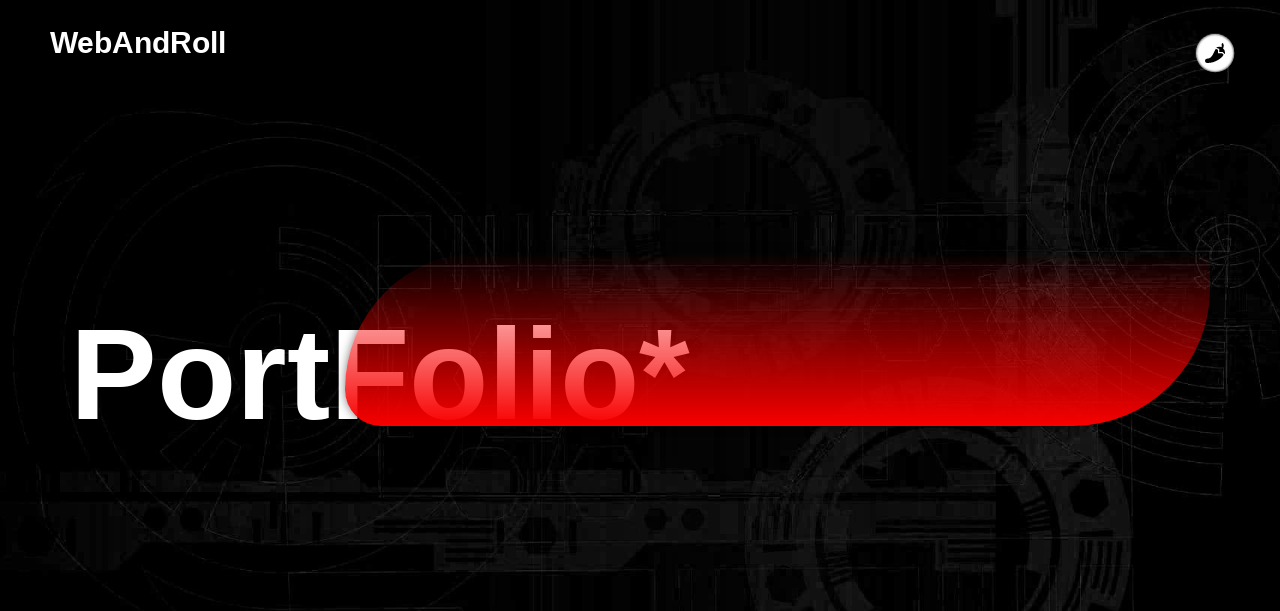

--- FILE ---
content_type: text/html; charset=UTF-8
request_url: https://webandroll-creation-web.fr/portfolio-agence-web-lorient/
body_size: 29843
content:
<!doctype html><html lang="fr-FR" prefix="og: https://ogp.me/ns#"><head><script data-no-optimize="1" type="b2d38c5185bbbd4e92c34b51-text/javascript">var litespeed_docref=sessionStorage.getItem("litespeed_docref");litespeed_docref&&(Object.defineProperty(document,"referrer",{get:function(){return litespeed_docref}}),sessionStorage.removeItem("litespeed_docref"));</script> <meta charset="UTF-8"><meta name="viewport" content="width=device-width, initial-scale=1"><link rel="profile" href="https://gmpg.org/xfn/11"><title>agence web Lorient -Portfolio - Webandroll</title><meta name="description" content="Agence web Lorient le portfolio, Découvrir nos projets ..."/><meta name="robots" content="follow, index, max-snippet:-1, max-video-preview:-1, max-image-preview:large"/><link rel="canonical" href="https://webandroll-creation-web.fr/portfolio-agence-web-lorient/" /><meta property="og:locale" content="fr_FR" /><meta property="og:type" content="article" /><meta property="og:title" content="agence web Lorient -Portfolio - Webandroll" /><meta property="og:description" content="Agence web Lorient le portfolio, Découvrir nos projets ..." /><meta property="og:url" content="https://webandroll-creation-web.fr/portfolio-agence-web-lorient/" /><meta property="og:site_name" content="webandroll" /><meta property="og:updated_time" content="2024-01-29T14:48:32+00:00" /><meta property="og:image" content="https://webandroll-creation-web.fr/wp-content/uploads/2024/01/gargantu1-1024x471.jpg" /><meta property="og:image:secure_url" content="https://webandroll-creation-web.fr/wp-content/uploads/2024/01/gargantu1-1024x471.jpg" /><meta property="og:image:width" content="800" /><meta property="og:image:height" content="368" /><meta property="og:image:alt" content="agence web Lorient" /><meta property="og:image:type" content="image/jpeg" /><meta property="article:published_time" content="2022-12-27T05:34:05+00:00" /><meta property="article:modified_time" content="2024-01-29T14:48:32+00:00" /><meta name="twitter:card" content="summary_large_image" /><meta name="twitter:title" content="agence web Lorient -Portfolio - Webandroll" /><meta name="twitter:description" content="Agence web Lorient le portfolio, Découvrir nos projets ..." /><meta name="twitter:image" content="https://webandroll-creation-web.fr/wp-content/uploads/2024/01/gargantu1-1024x471.jpg" /><meta name="twitter:label1" content="Temps de lecture" /><meta name="twitter:data1" content="1 minute" /> <script type="application/ld+json" class="rank-math-schema">{"@context":"https://schema.org","@graph":[{"@type":["Person","Organization"],"@id":"https://webandroll-creation-web.fr/#person","name":"webandroll","logo":{"@type":"ImageObject","@id":"https://webandroll-creation-web.fr/#logo","url":"https://webandroll-creation-web.fr/wp-content/uploads/2022/12/Logo_Webandroll_web.png.webp","contentUrl":"https://webandroll-creation-web.fr/wp-content/uploads/2022/12/Logo_Webandroll_web.png.webp","caption":"webandroll","inLanguage":"fr-FR","width":"900","height":"672"},"image":{"@type":"ImageObject","@id":"https://webandroll-creation-web.fr/#logo","url":"https://webandroll-creation-web.fr/wp-content/uploads/2022/12/Logo_Webandroll_web.png.webp","contentUrl":"https://webandroll-creation-web.fr/wp-content/uploads/2022/12/Logo_Webandroll_web.png.webp","caption":"webandroll","inLanguage":"fr-FR","width":"900","height":"672"}},{"@type":"WebSite","@id":"https://webandroll-creation-web.fr/#website","url":"https://webandroll-creation-web.fr","name":"webandroll","publisher":{"@id":"https://webandroll-creation-web.fr/#person"},"inLanguage":"fr-FR"},{"@type":"ImageObject","@id":"https://webandroll-creation-web.fr/wp-content/uploads/2024/01/gargantu1-scaled.jpg","url":"https://webandroll-creation-web.fr/wp-content/uploads/2024/01/gargantu1-scaled.jpg","width":"200","height":"200","inLanguage":"fr-FR"},{"@type":"BreadcrumbList","@id":"https://webandroll-creation-web.fr/portfolio-agence-web-lorient/#breadcrumb","itemListElement":[{"@type":"ListItem","position":"1","item":{"@id":"https://webandroll-creation-web.fr","name":"Accueil"}},{"@type":"ListItem","position":"2","item":{"@id":"https://webandroll-creation-web.fr/portfolio-agence-web-lorient/","name":"portfolio"}}]},{"@type":"WebPage","@id":"https://webandroll-creation-web.fr/portfolio-agence-web-lorient/#webpage","url":"https://webandroll-creation-web.fr/portfolio-agence-web-lorient/","name":"agence web Lorient -Portfolio - Webandroll","datePublished":"2022-12-27T05:34:05+00:00","dateModified":"2024-01-29T14:48:32+00:00","isPartOf":{"@id":"https://webandroll-creation-web.fr/#website"},"primaryImageOfPage":{"@id":"https://webandroll-creation-web.fr/wp-content/uploads/2024/01/gargantu1-scaled.jpg"},"inLanguage":"fr-FR","breadcrumb":{"@id":"https://webandroll-creation-web.fr/portfolio-agence-web-lorient/#breadcrumb"}},{"@type":"Person","@id":"https://webandroll-creation-web.fr/author/webandroll/","name":"webandroll","url":"https://webandroll-creation-web.fr/author/webandroll/","image":{"@type":"ImageObject","@id":"https://webandroll-creation-web.fr/wp-content/litespeed/avatar/49822be32bae58586d69df4c793ed3f9.jpg?ver=1768399732","url":"https://webandroll-creation-web.fr/wp-content/litespeed/avatar/49822be32bae58586d69df4c793ed3f9.jpg?ver=1768399732","caption":"webandroll","inLanguage":"fr-FR"},"sameAs":["https://webandroll-creation-web.fr"]},{"@type":"Article","headline":"agence web Lorient -Portfolio - Webandroll","keywords":"agence web Lorient, agence de communication lorient, web","datePublished":"2022-12-27T05:34:05+00:00","dateModified":"2024-01-29T14:48:32+00:00","author":{"@id":"https://webandroll-creation-web.fr/author/webandroll/","name":"webandroll"},"publisher":{"@id":"https://webandroll-creation-web.fr/#person"},"description":"Agence web Lorient le portfolio, D\u00e9couvrir nos projets ...","name":"agence web Lorient -Portfolio - Webandroll","@id":"https://webandroll-creation-web.fr/portfolio-agence-web-lorient/#richSnippet","isPartOf":{"@id":"https://webandroll-creation-web.fr/portfolio-agence-web-lorient/#webpage"},"image":{"@id":"https://webandroll-creation-web.fr/wp-content/uploads/2024/01/gargantu1-scaled.jpg"},"inLanguage":"fr-FR","mainEntityOfPage":{"@id":"https://webandroll-creation-web.fr/portfolio-agence-web-lorient/#webpage"}}]}</script> <link rel="alternate" type="application/rss+xml" title="webandroll-creation-web.fr &raquo; Flux" href="https://webandroll-creation-web.fr/feed/" /><link rel="alternate" type="application/rss+xml" title="webandroll-creation-web.fr &raquo; Flux des commentaires" href="https://webandroll-creation-web.fr/comments/feed/" /><link data-optimized="2" rel="stylesheet" href="https://webandroll-creation-web.fr/wp-content/litespeed/css/f86e05613361dd161f7f3248416f9d68.css?ver=b49cd" /> <script type="litespeed/javascript" data-src="https://webandroll-creation-web.fr/wp-includes/js/jquery/jquery.min.js" id="jquery-core-js"></script> <link rel="https://api.w.org/" href="https://webandroll-creation-web.fr/wp-json/" /><link rel="alternate" title="JSON" type="application/json" href="https://webandroll-creation-web.fr/wp-json/wp/v2/pages/2598" /><link rel="EditURI" type="application/rsd+xml" title="RSD" href="https://webandroll-creation-web.fr/xmlrpc.php?rsd" /><link rel='shortlink' href='https://webandroll-creation-web.fr/?p=2598' /><link rel="alternate" title="oEmbed (JSON)" type="application/json+oembed" href="https://webandroll-creation-web.fr/wp-json/oembed/1.0/embed?url=https%3A%2F%2Fwebandroll-creation-web.fr%2Fportfolio-agence-web-lorient%2F" /><link rel="alternate" title="oEmbed (XML)" type="text/xml+oembed" href="https://webandroll-creation-web.fr/wp-json/oembed/1.0/embed?url=https%3A%2F%2Fwebandroll-creation-web.fr%2Fportfolio-agence-web-lorient%2F&#038;format=xml" /><meta name="generator" content="Elementor 3.32.5; features: e_font_icon_svg; settings: css_print_method-external, google_font-enabled, font_display-swap"> <script id="google_gtagjs" type="litespeed/javascript" data-src="https://www.googletagmanager.com/gtag/js?id=G-5D8S7FJ2LF"></script> <script id="google_gtagjs-inline" type="litespeed/javascript">window.dataLayer=window.dataLayer||[];function gtag(){dataLayer.push(arguments)}gtag('js',new Date());gtag('config','G-5D8S7FJ2LF',{})</script> <link rel="icon" href="https://webandroll-creation-web.fr/wp-content/uploads/2022/12/cropped-Logo_Webandroll_web.png-32x32.webp" sizes="32x32" /><link rel="icon" href="https://webandroll-creation-web.fr/wp-content/uploads/2022/12/cropped-Logo_Webandroll_web.png-192x192.webp" sizes="192x192" /><link rel="apple-touch-icon" href="https://webandroll-creation-web.fr/wp-content/uploads/2022/12/cropped-Logo_Webandroll_web.png-180x180.webp" /><meta name="msapplication-TileImage" content="https://webandroll-creation-web.fr/wp-content/uploads/2022/12/cropped-Logo_Webandroll_web.png-270x270.webp" /></head><body class="wp-singular page-template-default page page-id-2598 wp-embed-responsive wp-theme-hello-elementor hello-elementor-default elementor-default elementor-kit-6 elementor-page elementor-page-2598"><a class="skip-link screen-reader-text" href="#content">Aller au contenu</a><header data-elementor-type="header" data-elementor-id="121" class="elementor elementor-121 elementor-location-header" data-elementor-post-type="elementor_library"><section data-particle_enable="false" data-particle-mobile-disabled="false" class="ob-is-breaking-bad elementor-section elementor-top-section elementor-element elementor-element-d3e5423 elementor-hidden-mobile header-2 elementor-section-boxed elementor-section-height-default elementor-section-height-default" data-id="d3e5423" data-element_type="section" data-settings="{&quot;background_background&quot;:&quot;classic&quot;,&quot;sticky&quot;:&quot;top&quot;,&quot;jet_parallax_layout_list&quot;:[],&quot;sticky_effects_offset&quot;:100,&quot;_ob_bbad_use_it&quot;:&quot;yes&quot;,&quot;_ob_bbad_sssic_use&quot;:&quot;no&quot;,&quot;_ob_glider_is_slider&quot;:&quot;no&quot;,&quot;sticky_on&quot;:[&quot;desktop&quot;,&quot;tablet&quot;,&quot;mobile&quot;],&quot;sticky_offset&quot;:0,&quot;sticky_anchor_link_offset&quot;:0}"><div class="elementor-container elementor-column-gap-default"><div class="elementor-column elementor-col-50 elementor-top-column elementor-element elementor-element-589db88" data-id="589db88" data-element_type="column" data-settings="{&quot;_ob_bbad_is_stalker&quot;:&quot;no&quot;,&quot;_ob_teleporter_use&quot;:false,&quot;_ob_column_hoveranimator&quot;:&quot;no&quot;,&quot;_ob_column_has_pseudo&quot;:&quot;no&quot;}"><div class="elementor-widget-wrap elementor-element-populated"><div class="elementor-element elementor-element-46f52e9 premium-floating-effects-yes ob-harakiri-inherit ob-has-background-overlay elementor-widget elementor-widget-heading" data-id="46f52e9" data-element_type="widget" data-settings="{&quot;premium_fe_translate_switcher&quot;:&quot;yes&quot;,&quot;premium_fe_Xtranslate&quot;:{&quot;unit&quot;:&quot;px&quot;,&quot;size&quot;:&quot;&quot;,&quot;sizes&quot;:{&quot;from&quot;:0,&quot;to&quot;:0}},&quot;premium_fe_Ytranslate&quot;:{&quot;unit&quot;:&quot;px&quot;,&quot;size&quot;:&quot;&quot;,&quot;sizes&quot;:{&quot;from&quot;:0,&quot;to&quot;:15}},&quot;premium_fe_direction&quot;:&quot;normal&quot;,&quot;premium_fe_easing&quot;:&quot;easeOutElastic(1, .6)&quot;,&quot;_ob_use_harakiri&quot;:&quot;yes&quot;,&quot;_ob_harakiri_writing_mode&quot;:&quot;inherit&quot;,&quot;_ob_harakiri_text_clip&quot;:&quot;none&quot;,&quot;_ob_perspektive_use&quot;:&quot;no&quot;,&quot;premium_fe_trigger&quot;:&quot;load&quot;,&quot;premium_fe_trans_duration&quot;:{&quot;unit&quot;:&quot;px&quot;,&quot;size&quot;:1000,&quot;sizes&quot;:[]},&quot;premium_fe_trans_delay&quot;:{&quot;unit&quot;:&quot;px&quot;,&quot;size&quot;:&quot;&quot;,&quot;sizes&quot;:[]},&quot;premium_fe_loop&quot;:&quot;default&quot;,&quot;_ob_poopart_use&quot;:&quot;yes&quot;,&quot;_ob_shadough_use&quot;:&quot;no&quot;,&quot;_ob_allow_hoveranimator&quot;:&quot;no&quot;,&quot;_ob_widget_stalker_use&quot;:&quot;no&quot;}" data-widget_type="heading.default"><div class="elementor-widget-container"><h2 class="elementor-heading-title elementor-size-default"><a href="https://webandroll-creation-web.fr/">WebAndRoll</a></h2></div></div></div></div><div class="elementor-column elementor-col-50 elementor-top-column elementor-element elementor-element-4db89d3" data-id="4db89d3" data-element_type="column" data-settings="{&quot;_ob_bbad_is_stalker&quot;:&quot;no&quot;,&quot;_ob_teleporter_use&quot;:false,&quot;_ob_column_hoveranimator&quot;:&quot;no&quot;,&quot;_ob_column_has_pseudo&quot;:&quot;no&quot;}"><div class="elementor-widget-wrap elementor-element-populated"><div class="elementor-element elementor-element-aa2854b eael-image-hotspot-align-right ob-has-background-overlay elementor-widget elementor-widget-eael-image-hotspots" data-id="aa2854b" data-element_type="widget" data-settings="{&quot;_ob_perspektive_use&quot;:&quot;no&quot;,&quot;_ob_poopart_use&quot;:&quot;yes&quot;,&quot;_ob_shadough_use&quot;:&quot;no&quot;,&quot;_ob_allow_hoveranimator&quot;:&quot;no&quot;,&quot;_ob_widget_stalker_use&quot;:&quot;no&quot;}" data-widget_type="eael-image-hotspots.default"><div class="elementor-widget-container"><div class="eael-image-hotspots"><div class="eael-hot-spot-image">
<a class="eael-hot-spot-wrap elementor-repeater-item-8e7405c" data-tooltip-position-global="top" data-link="#elementor-action%3Aaction%3Dpopup%3Aopen%26settings%3DeyJpZCI6IjQ2MSIsInRvZ2dsZSI6ZmFsc2V9" href="#elementor-action%3Aaction%3Dpopup%3Aopen%26settings%3DeyJpZCI6IjQ2MSIsInRvZ2dsZSI6ZmFsc2V9" target="_blank" data-tooltip-position-local="" data-tooltip-size="default" data-tooltip-width="" data-tooltip-animation-in="zoomOutUp" data-tooltip-animation-speed="200" data-tooltip-animation-delay="200" data-eael-tooltip-arrow="yes">
<span class="eael-hot-spot-inner hotspot-animation">
<span class="eael-hotspot-icon-wrap"><svg class="eael-hotspot-icon eael-hotspot-tooltip e-font-icon-svg e-fas-pepper-hot" viewBox="0 0 512 512" xmlns="http://www.w3.org/2000/svg"><path d="M330.67 263.12V173.4l-52.75-24.22C219.44 218.76 197.58 400 56 400a56 56 0 0 0 0 112c212.64 0 370.65-122.87 419.18-210.34l-37.05-38.54zm131.09-128.37C493.92 74.91 477.18 26.48 458.62 3a8 8 0 0 0-11.93-.59l-22.9 23a8.06 8.06 0 0 0-.89 10.23c6.86 10.36 17.05 35.1-1.4 72.32A142.85 142.85 0 0 0 364.34 96c-28 0-54 8.54-76.34 22.59l74.67 34.29v78.24h89.09L506.44 288c3.26-12.62 5.56-25.63 5.56-39.31a154 154 0 0 0-50.24-113.94z"></path></svg></span>                        </span>
</a>
<img data-lazyloaded="1" src="[data-uri]" width="80" height="51" data-src="https://webandroll-creation-web.fr/wp-content/uploads/2022/12/fondblacktransparent.png" class="attachment-thumbnail size-thumbnail wp-image-188" alt="" decoding="async" /></div></div></div></div></div></div></div></section><section data-particle_enable="false" data-particle-mobile-disabled="false" class="ob-is-breaking-bad elementor-section elementor-top-section elementor-element elementor-element-10cc300 elementor-hidden-mobile header-1 elementor-section-boxed elementor-section-height-default elementor-section-height-default" data-id="10cc300" data-element_type="section" data-settings="{&quot;background_background&quot;:&quot;classic&quot;,&quot;sticky&quot;:&quot;top&quot;,&quot;jet_parallax_layout_list&quot;:[],&quot;_ob_bbad_use_it&quot;:&quot;yes&quot;,&quot;_ob_bbad_sssic_use&quot;:&quot;no&quot;,&quot;_ob_glider_is_slider&quot;:&quot;no&quot;,&quot;sticky_on&quot;:[&quot;desktop&quot;,&quot;tablet&quot;,&quot;mobile&quot;],&quot;sticky_offset&quot;:0,&quot;sticky_effects_offset&quot;:0,&quot;sticky_anchor_link_offset&quot;:0}"><div class="elementor-container elementor-column-gap-default"><div class="elementor-column elementor-col-50 elementor-top-column elementor-element elementor-element-cc62a8c" data-id="cc62a8c" data-element_type="column" data-settings="{&quot;_ob_bbad_is_stalker&quot;:&quot;no&quot;,&quot;_ob_teleporter_use&quot;:false,&quot;_ob_column_hoveranimator&quot;:&quot;no&quot;,&quot;_ob_column_has_pseudo&quot;:&quot;no&quot;}"><div class="elementor-widget-wrap elementor-element-populated"><div class="elementor-element elementor-element-ba31de1 premium-floating-effects-yes ob-harakiri-inherit ob-has-background-overlay elementor-widget elementor-widget-heading" data-id="ba31de1" data-element_type="widget" data-settings="{&quot;premium_fe_translate_switcher&quot;:&quot;yes&quot;,&quot;premium_fe_Xtranslate&quot;:{&quot;unit&quot;:&quot;px&quot;,&quot;size&quot;:&quot;&quot;,&quot;sizes&quot;:{&quot;from&quot;:0,&quot;to&quot;:0}},&quot;premium_fe_Ytranslate&quot;:{&quot;unit&quot;:&quot;px&quot;,&quot;size&quot;:&quot;&quot;,&quot;sizes&quot;:{&quot;from&quot;:0,&quot;to&quot;:15}},&quot;premium_fe_direction&quot;:&quot;normal&quot;,&quot;premium_fe_easing&quot;:&quot;easeOutElastic(1, .6)&quot;,&quot;_ob_use_harakiri&quot;:&quot;yes&quot;,&quot;_ob_harakiri_writing_mode&quot;:&quot;inherit&quot;,&quot;_ob_harakiri_text_clip&quot;:&quot;none&quot;,&quot;_ob_perspektive_use&quot;:&quot;no&quot;,&quot;premium_fe_trigger&quot;:&quot;load&quot;,&quot;premium_fe_trans_duration&quot;:{&quot;unit&quot;:&quot;px&quot;,&quot;size&quot;:1000,&quot;sizes&quot;:[]},&quot;premium_fe_trans_delay&quot;:{&quot;unit&quot;:&quot;px&quot;,&quot;size&quot;:&quot;&quot;,&quot;sizes&quot;:[]},&quot;premium_fe_loop&quot;:&quot;default&quot;,&quot;_ob_poopart_use&quot;:&quot;yes&quot;,&quot;_ob_shadough_use&quot;:&quot;no&quot;,&quot;_ob_allow_hoveranimator&quot;:&quot;no&quot;,&quot;_ob_widget_stalker_use&quot;:&quot;no&quot;}" data-widget_type="heading.default"><div class="elementor-widget-container"><h2 class="elementor-heading-title elementor-size-default"><a href="https://webandroll-creation-web.fr/">WebAndRoll</a></h2></div></div></div></div><div class="elementor-column elementor-col-50 elementor-top-column elementor-element elementor-element-52bdc16" data-id="52bdc16" data-element_type="column" data-settings="{&quot;_ob_bbad_is_stalker&quot;:&quot;no&quot;,&quot;_ob_teleporter_use&quot;:false,&quot;_ob_column_hoveranimator&quot;:&quot;no&quot;,&quot;_ob_column_has_pseudo&quot;:&quot;no&quot;}"><div class="elementor-widget-wrap elementor-element-populated"><div class="elementor-element elementor-element-b26c2b4 eael-image-hotspot-align-right ob-has-background-overlay elementor-widget elementor-widget-eael-image-hotspots" data-id="b26c2b4" data-element_type="widget" data-settings="{&quot;_ob_perspektive_use&quot;:&quot;no&quot;,&quot;_ob_poopart_use&quot;:&quot;yes&quot;,&quot;_ob_shadough_use&quot;:&quot;no&quot;,&quot;_ob_allow_hoveranimator&quot;:&quot;no&quot;,&quot;_ob_widget_stalker_use&quot;:&quot;no&quot;}" data-widget_type="eael-image-hotspots.default"><div class="elementor-widget-container"><div class="eael-image-hotspots"><div class="eael-hot-spot-image">
<a class="eael-hot-spot-wrap elementor-repeater-item-8e7405c" data-tooltip-position-global="top" data-link="#elementor-action%3Aaction%3Dpopup%3Aopen%26settings%3DeyJpZCI6IjQ2MSIsInRvZ2dsZSI6ZmFsc2V9" href="#elementor-action%3Aaction%3Dpopup%3Aopen%26settings%3DeyJpZCI6IjQ2MSIsInRvZ2dsZSI6ZmFsc2V9" target="_blank" data-tooltip-position-local="" data-tooltip-size="default" data-tooltip-width="" data-tooltip-animation-in="zoomOutUp" data-tooltip-animation-speed="200" data-tooltip-animation-delay="200" data-eael-tooltip-arrow="yes">
<span class="eael-hot-spot-inner hotspot-animation">
<span class="eael-hotspot-icon-wrap"><svg class="eael-hotspot-icon eael-hotspot-tooltip e-font-icon-svg e-fas-pepper-hot" viewBox="0 0 512 512" xmlns="http://www.w3.org/2000/svg"><path d="M330.67 263.12V173.4l-52.75-24.22C219.44 218.76 197.58 400 56 400a56 56 0 0 0 0 112c212.64 0 370.65-122.87 419.18-210.34l-37.05-38.54zm131.09-128.37C493.92 74.91 477.18 26.48 458.62 3a8 8 0 0 0-11.93-.59l-22.9 23a8.06 8.06 0 0 0-.89 10.23c6.86 10.36 17.05 35.1-1.4 72.32A142.85 142.85 0 0 0 364.34 96c-28 0-54 8.54-76.34 22.59l74.67 34.29v78.24h89.09L506.44 288c3.26-12.62 5.56-25.63 5.56-39.31a154 154 0 0 0-50.24-113.94z"></path></svg></span>                        </span>
</a>
<img data-lazyloaded="1" src="[data-uri]" width="80" height="51" data-src="https://webandroll-creation-web.fr/wp-content/uploads/2022/12/fondblacktransparent.png" class="attachment-thumbnail size-thumbnail wp-image-188" alt="" decoding="async" /></div></div></div></div></div></div></div></section><section data-particle_enable="false" data-particle-mobile-disabled="false" class="ob-is-breaking-bad elementor-section elementor-top-section elementor-element elementor-element-7b23f7d elementor-hidden-desktop elementor-hidden-tablet elementor-section-boxed elementor-section-height-default elementor-section-height-default" data-id="7b23f7d" data-element_type="section" data-settings="{&quot;background_background&quot;:&quot;classic&quot;,&quot;jet_parallax_layout_list&quot;:[],&quot;_ob_bbad_use_it&quot;:&quot;yes&quot;,&quot;_ob_bbad_sssic_use&quot;:&quot;no&quot;,&quot;_ob_glider_is_slider&quot;:&quot;no&quot;}"><div class="elementor-container elementor-column-gap-default"><div class="elementor-column elementor-col-50 elementor-top-column elementor-element elementor-element-eb9cb5a" data-id="eb9cb5a" data-element_type="column" data-settings="{&quot;_ob_bbad_is_stalker&quot;:&quot;no&quot;,&quot;_ob_teleporter_use&quot;:false,&quot;_ob_column_hoveranimator&quot;:&quot;no&quot;,&quot;_ob_column_has_pseudo&quot;:&quot;no&quot;}"><div class="elementor-widget-wrap elementor-element-populated"><div class="elementor-element elementor-element-a737d44 ob-harakiri-inherit ob-has-background-overlay elementor-widget elementor-widget-heading" data-id="a737d44" data-element_type="widget" data-settings="{&quot;_ob_use_harakiri&quot;:&quot;yes&quot;,&quot;_ob_harakiri_writing_mode&quot;:&quot;inherit&quot;,&quot;_ob_harakiri_text_clip&quot;:&quot;none&quot;,&quot;_ob_perspektive_use&quot;:&quot;no&quot;,&quot;_ob_poopart_use&quot;:&quot;yes&quot;,&quot;_ob_shadough_use&quot;:&quot;no&quot;,&quot;_ob_allow_hoveranimator&quot;:&quot;no&quot;,&quot;_ob_widget_stalker_use&quot;:&quot;no&quot;}" data-widget_type="heading.default"><div class="elementor-widget-container"><h2 class="elementor-heading-title elementor-size-default"><a href="https://webandroll-creation-web.fr/">WebAndRoll</a></h2></div></div></div></div><div class="elementor-column elementor-col-50 elementor-top-column elementor-element elementor-element-ea262c1" data-id="ea262c1" data-element_type="column" data-settings="{&quot;_ob_bbad_is_stalker&quot;:&quot;no&quot;,&quot;_ob_teleporter_use&quot;:false,&quot;_ob_column_hoveranimator&quot;:&quot;no&quot;,&quot;_ob_column_has_pseudo&quot;:&quot;no&quot;}"><div class="elementor-widget-wrap elementor-element-populated"><div class="elementor-element elementor-element-69c9d82 eael-image-hotspot-align-right ob-has-background-overlay elementor-widget elementor-widget-eael-image-hotspots" data-id="69c9d82" data-element_type="widget" data-settings="{&quot;_ob_perspektive_use&quot;:&quot;no&quot;,&quot;_ob_poopart_use&quot;:&quot;yes&quot;,&quot;_ob_shadough_use&quot;:&quot;no&quot;,&quot;_ob_allow_hoveranimator&quot;:&quot;no&quot;,&quot;_ob_widget_stalker_use&quot;:&quot;no&quot;}" data-widget_type="eael-image-hotspots.default"><div class="elementor-widget-container"><div class="eael-image-hotspots"><div class="eael-hot-spot-image">
<a class="eael-hot-spot-wrap elementor-repeater-item-8e7405c" data-tooltip-position-global="top" data-link="#elementor-action%3Aaction%3Dpopup%3Aopen%26settings%3DeyJpZCI6IjQ2MSIsInRvZ2dsZSI6ZmFsc2V9" href="#elementor-action%3Aaction%3Dpopup%3Aopen%26settings%3DeyJpZCI6IjQ2MSIsInRvZ2dsZSI6ZmFsc2V9" target="_blank" data-tooltip-position-local="" data-tooltip-size="default" data-tooltip-width="" data-tooltip-animation-in="zoomOutUp" data-tooltip-animation-speed="200" data-tooltip-animation-delay="200" data-eael-tooltip-arrow="yes">
<span class="eael-hot-spot-inner hotspot-animation">
<span class="eael-hotspot-icon-wrap"><svg class="eael-hotspot-icon eael-hotspot-tooltip e-font-icon-svg e-fas-pepper-hot" viewBox="0 0 512 512" xmlns="http://www.w3.org/2000/svg"><path d="M330.67 263.12V173.4l-52.75-24.22C219.44 218.76 197.58 400 56 400a56 56 0 0 0 0 112c212.64 0 370.65-122.87 419.18-210.34l-37.05-38.54zm131.09-128.37C493.92 74.91 477.18 26.48 458.62 3a8 8 0 0 0-11.93-.59l-22.9 23a8.06 8.06 0 0 0-.89 10.23c6.86 10.36 17.05 35.1-1.4 72.32A142.85 142.85 0 0 0 364.34 96c-28 0-54 8.54-76.34 22.59l74.67 34.29v78.24h89.09L506.44 288c3.26-12.62 5.56-25.63 5.56-39.31a154 154 0 0 0-50.24-113.94z"></path></svg></span>                        </span>
</a>
<img data-lazyloaded="1" src="[data-uri]" width="80" height="51" data-src="https://webandroll-creation-web.fr/wp-content/uploads/2022/12/fondblacktransparent.png" class="attachment-thumbnail size-thumbnail wp-image-188" alt="" decoding="async" /></div></div></div></div></div></div></div></section></header><main id="content" class="site-main post-2598 page type-page status-publish hentry"><div class="page-content"><div data-elementor-type="wp-page" data-elementor-id="2598" class="elementor elementor-2598" data-elementor-post-type="page"><section data-particle_enable="false" data-particle-mobile-disabled="false" class="ob-is-breaking-bad elementor-section elementor-top-section elementor-element elementor-element-e684db8 elementor-section-height-min-height elementor-section-boxed elementor-section-height-default elementor-section-items-middle" data-id="e684db8" data-element_type="section" data-settings="{&quot;background_background&quot;:&quot;classic&quot;,&quot;jet_parallax_layout_list&quot;:[],&quot;_ob_bbad_use_it&quot;:&quot;yes&quot;,&quot;_ob_bbad_sssic_use&quot;:&quot;no&quot;,&quot;_ob_glider_is_slider&quot;:&quot;no&quot;}"><div class="elementor-background-overlay"></div><div class="elementor-container elementor-column-gap-default"><div class="elementor-column elementor-col-50 elementor-top-column elementor-element elementor-element-e21b0f8" data-id="e21b0f8" data-element_type="column" data-settings="{&quot;background_background&quot;:&quot;classic&quot;,&quot;_ob_bbad_is_stalker&quot;:&quot;no&quot;,&quot;_ob_teleporter_use&quot;:false,&quot;_ob_column_hoveranimator&quot;:&quot;no&quot;,&quot;_ob_column_has_pseudo&quot;:&quot;no&quot;}"><div class="elementor-widget-wrap elementor-element-populated"><div class="elementor-element elementor-element-a816ea6 ob-harakiri-inherit ob-has-background-overlay elementor-widget elementor-widget-heading" data-id="a816ea6" data-element_type="widget" data-settings="{&quot;motion_fx_motion_fx_scrolling&quot;:&quot;yes&quot;,&quot;motion_fx_scale_effect&quot;:&quot;yes&quot;,&quot;motion_fx_scale_range&quot;:{&quot;unit&quot;:&quot;%&quot;,&quot;size&quot;:&quot;&quot;,&quot;sizes&quot;:{&quot;start&quot;:51,&quot;end&quot;:100}},&quot;_ob_use_harakiri&quot;:&quot;yes&quot;,&quot;_ob_harakiri_writing_mode&quot;:&quot;inherit&quot;,&quot;_ob_harakiri_text_clip&quot;:&quot;none&quot;,&quot;_ob_perspektive_use&quot;:&quot;no&quot;,&quot;motion_fx_scale_direction&quot;:&quot;out-in&quot;,&quot;motion_fx_scale_speed&quot;:{&quot;unit&quot;:&quot;px&quot;,&quot;size&quot;:4,&quot;sizes&quot;:[]},&quot;motion_fx_devices&quot;:[&quot;desktop&quot;,&quot;tablet&quot;,&quot;mobile&quot;],&quot;_ob_poopart_use&quot;:&quot;yes&quot;,&quot;_ob_shadough_use&quot;:&quot;no&quot;,&quot;_ob_allow_hoveranimator&quot;:&quot;no&quot;,&quot;_ob_widget_stalker_use&quot;:&quot;no&quot;}" data-widget_type="heading.default"><div class="elementor-widget-container"><h1 class="elementor-heading-title elementor-size-default">PortFolio*</h1></div></div></div></div><div class="elementor-column elementor-col-50 elementor-top-column elementor-element elementor-element-7006722" data-id="7006722" data-element_type="column" data-settings="{&quot;background_background&quot;:&quot;gradient&quot;,&quot;_ob_bbad_is_stalker&quot;:&quot;no&quot;,&quot;_ob_teleporter_use&quot;:false,&quot;_ob_column_hoveranimator&quot;:&quot;no&quot;,&quot;_ob_column_has_pseudo&quot;:&quot;no&quot;}"><div class="elementor-widget-wrap elementor-element-populated"><div class="elementor-element elementor-element-c9b089a elementor-align-center ob-has-background-overlay elementor-widget elementor-widget-jet-lottie" data-id="c9b089a" data-element_type="widget" data-settings="{&quot;_ob_perspektive_use&quot;:&quot;no&quot;,&quot;_ob_poopart_use&quot;:&quot;yes&quot;,&quot;_ob_shadough_use&quot;:&quot;no&quot;,&quot;_ob_allow_hoveranimator&quot;:&quot;no&quot;,&quot;_ob_widget_stalker_use&quot;:&quot;no&quot;}" data-widget_type="jet-lottie.default"><div class="elementor-widget-container"><div class="elementor-jet-lottie jet-elements"><div class="jet-lottie" data-settings="{&quot;path&quot;:&quot;https:\/\/webandroll-creation-web.fr\/wp-content\/uploads\/2022\/12\/130724-loading-webpage.json&quot;,&quot;renderer&quot;:&quot;svg&quot;,&quot;action_start&quot;:&quot;autoplay&quot;,&quot;delay&quot;:&quot;&quot;,&quot;on_hover_out&quot;:null,&quot;redirect_timeout&quot;:null,&quot;viewport&quot;:&quot;&quot;,&quot;loop&quot;:true,&quot;loop_times&quot;:&quot;&quot;,&quot;reversed&quot;:false,&quot;play_speed&quot;:1}"><div class="jet-lottie__elem"></div></div></div></div></div></div></div></div></section><section data-particle_enable="false" data-particle-mobile-disabled="false" class="ob-is-breaking-bad elementor-section elementor-top-section elementor-element elementor-element-67df0677 elementor-section-stretched elementor-section-content-middle elementor-section-full_width elementor-section-height-default elementor-section-height-default" data-id="67df0677" data-element_type="section" data-settings="{&quot;stretch_section&quot;:&quot;section-stretched&quot;,&quot;background_background&quot;:&quot;classic&quot;,&quot;jet_parallax_layout_list&quot;:[],&quot;_ob_bbad_use_it&quot;:&quot;yes&quot;,&quot;_ob_bbad_sssic_use&quot;:&quot;no&quot;,&quot;_ob_glider_is_slider&quot;:&quot;no&quot;}"><div class="elementor-container elementor-column-gap-default"><div class="elementor-column elementor-col-100 elementor-top-column elementor-element elementor-element-3e05af66" data-id="3e05af66" data-element_type="column" data-settings="{&quot;_ob_bbad_is_stalker&quot;:&quot;no&quot;,&quot;_ob_teleporter_use&quot;:false,&quot;_ob_column_hoveranimator&quot;:&quot;no&quot;,&quot;_ob_column_has_pseudo&quot;:&quot;no&quot;}"><div class="elementor-widget-wrap elementor-element-populated"><div class="elementor-element elementor-element-75432c0 ob-harakiri-inherit ob-has-background-overlay elementor-widget elementor-widget-heading" data-id="75432c0" data-element_type="widget" data-settings="{&quot;motion_fx_motion_fx_scrolling&quot;:&quot;yes&quot;,&quot;motion_fx_scale_effect&quot;:&quot;yes&quot;,&quot;_ob_use_harakiri&quot;:&quot;yes&quot;,&quot;_ob_harakiri_writing_mode&quot;:&quot;inherit&quot;,&quot;_ob_harakiri_text_clip&quot;:&quot;none&quot;,&quot;_ob_perspektive_use&quot;:&quot;no&quot;,&quot;motion_fx_scale_direction&quot;:&quot;out-in&quot;,&quot;motion_fx_scale_speed&quot;:{&quot;unit&quot;:&quot;px&quot;,&quot;size&quot;:4,&quot;sizes&quot;:[]},&quot;motion_fx_scale_range&quot;:{&quot;unit&quot;:&quot;%&quot;,&quot;size&quot;:&quot;&quot;,&quot;sizes&quot;:{&quot;start&quot;:20,&quot;end&quot;:80}},&quot;motion_fx_devices&quot;:[&quot;desktop&quot;,&quot;tablet&quot;,&quot;mobile&quot;],&quot;_ob_poopart_use&quot;:&quot;yes&quot;,&quot;_ob_shadough_use&quot;:&quot;no&quot;,&quot;_ob_allow_hoveranimator&quot;:&quot;no&quot;,&quot;_ob_widget_stalker_use&quot;:&quot;no&quot;}" data-widget_type="heading.default"><div class="elementor-widget-container"><h2 class="elementor-heading-title elementor-size-default">Quelques exemples<br> de mes réalisations</h2></div></div><section data-particle_enable="false" data-particle-mobile-disabled="false" class="ob-is-breaking-bad ob-bb-inner elementor-section elementor-inner-section elementor-element elementor-element-7dcde79 elementor-section-boxed elementor-section-height-default elementor-section-height-default" data-id="7dcde79" data-element_type="section" data-settings="{&quot;jet_parallax_layout_list&quot;:[],&quot;_ob_bbad_use_it&quot;:&quot;yes&quot;,&quot;_ob_bbad_sssic_use&quot;:&quot;no&quot;,&quot;_ob_glider_is_slider&quot;:&quot;no&quot;}"><div class="elementor-container elementor-column-gap-default"><div class="elementor-column elementor-col-100 elementor-inner-column elementor-element elementor-element-f487fba" data-id="f487fba" data-element_type="column" data-settings="{&quot;_ob_bbad_is_stalker&quot;:&quot;no&quot;,&quot;_ob_teleporter_use&quot;:false,&quot;_ob_column_hoveranimator&quot;:&quot;no&quot;,&quot;_ob_column_has_pseudo&quot;:&quot;no&quot;}"><div class="elementor-widget-wrap elementor-element-populated"><div class="elementor-element elementor-element-42cbefc ob-harakiri-inherit ob-has-background-overlay elementor-widget elementor-widget-heading" data-id="42cbefc" data-element_type="widget" data-settings="{&quot;_ob_use_harakiri&quot;:&quot;yes&quot;,&quot;_ob_harakiri_writing_mode&quot;:&quot;inherit&quot;,&quot;_ob_harakiri_text_clip&quot;:&quot;none&quot;,&quot;_ob_perspektive_use&quot;:&quot;no&quot;,&quot;_ob_poopart_use&quot;:&quot;yes&quot;,&quot;_ob_shadough_use&quot;:&quot;no&quot;,&quot;_ob_allow_hoveranimator&quot;:&quot;no&quot;,&quot;_ob_widget_stalker_use&quot;:&quot;no&quot;}" data-widget_type="heading.default"><div class="elementor-widget-container"><h1 class="elementor-heading-title elementor-size-default">Agence web Lorient - Création de site internet lorient, France et ailleurs, agence de communication lorient. Spécialisés dans la création de sites internet WordPress  nous intégrons au sein de notre équipe toutes les compétences nécessaires à l'optimisation de votre visibilité et l'amélioration de votre taux de conversion.</h1></div></div></div></div></div></section></div></div></div></section><section data-particle_enable="false" data-particle-mobile-disabled="false" class="ob-is-breaking-bad elementor-section elementor-top-section elementor-element elementor-element-64f8f1b elementor-section-boxed elementor-section-height-default elementor-section-height-default" data-id="64f8f1b" data-element_type="section" data-settings="{&quot;jet_parallax_layout_list&quot;:[],&quot;background_background&quot;:&quot;classic&quot;,&quot;_ob_bbad_use_it&quot;:&quot;yes&quot;,&quot;_ob_bbad_sssic_use&quot;:&quot;no&quot;,&quot;_ob_glider_is_slider&quot;:&quot;no&quot;}"><div class="elementor-container elementor-column-gap-default"><div class="elementor-column elementor-col-100 elementor-top-column elementor-element elementor-element-8b49234" data-id="8b49234" data-element_type="column" data-settings="{&quot;_ob_bbad_is_stalker&quot;:&quot;no&quot;,&quot;_ob_teleporter_use&quot;:false,&quot;_ob_column_hoveranimator&quot;:&quot;no&quot;,&quot;_ob_column_has_pseudo&quot;:&quot;no&quot;}"><div class="elementor-widget-wrap elementor-element-populated"><div class="elementor-element elementor-element-dded60a ob-has-background-overlay elementor-widget elementor-widget-jet-smart-filters-alphabet" data-id="dded60a" data-element_type="widget" data-settings="{&quot;_ob_perspektive_use&quot;:&quot;no&quot;,&quot;_ob_poopart_use&quot;:&quot;yes&quot;,&quot;_ob_shadough_use&quot;:&quot;no&quot;,&quot;_ob_allow_hoveranimator&quot;:&quot;no&quot;,&quot;_ob_widget_stalker_use&quot;:&quot;no&quot;}" data-widget_type="jet-smart-filters-alphabet.default"><div class="elementor-widget-container"><div class="jet-smart-filters-alphabet jet-filter " data-indexer-rule="show" data-show-counter="" data-change-counter="always"><div class="jet-alphabet-list" data-query-type="alphabet" data-query-var="" data-smart-filter="alphabet" data-filter-id="2623" data-apply-type="ajax" data-content-provider="jet-engine" data-additional-providers="" data-query-id="default" data-active-label="" data-layout-options="{&quot;show_label&quot;:&quot;&quot;,&quot;display_options&quot;:{&quot;show_items_label&quot;:false,&quot;show_decorator&quot;:false,&quot;filter_image_size&quot;:&quot;full&quot;,&quot;show_counter&quot;:false}}" data-query-var-suffix="" data-apply-on="value" data-can-deselect="1"><form class="jet-alphabet-list-wrapper"><fieldset><legend style="display:none;">alpha classement</legend><div class="jet-alphabet-list__row jet-filter-row">
<label class="jet-alphabet-list__item" >
<input
type="radio"
class="jet-alphabet-list__input"
name="alphabet-filter2623"
value="A"
data-label="A"
aria-label="A"
>
<span class="jet-alphabet-list__button">A</span>
</label></div><div class="jet-alphabet-list__row jet-filter-row">
<label class="jet-alphabet-list__item" >
<input
type="radio"
class="jet-alphabet-list__input"
name="alphabet-filter2623"
value="B"
data-label="B"
aria-label="B"
>
<span class="jet-alphabet-list__button">B</span>
</label></div><div class="jet-alphabet-list__row jet-filter-row">
<label class="jet-alphabet-list__item" >
<input
type="radio"
class="jet-alphabet-list__input"
name="alphabet-filter2623"
value="C"
data-label="C"
aria-label="C"
>
<span class="jet-alphabet-list__button">C</span>
</label></div><div class="jet-alphabet-list__row jet-filter-row">
<label class="jet-alphabet-list__item" >
<input
type="radio"
class="jet-alphabet-list__input"
name="alphabet-filter2623"
value="D"
data-label="D"
aria-label="D"
>
<span class="jet-alphabet-list__button">D</span>
</label></div><div class="jet-alphabet-list__row jet-filter-row">
<label class="jet-alphabet-list__item" >
<input
type="radio"
class="jet-alphabet-list__input"
name="alphabet-filter2623"
value="E"
data-label="E"
aria-label="E"
>
<span class="jet-alphabet-list__button">E</span>
</label></div><div class="jet-alphabet-list__row jet-filter-row">
<label class="jet-alphabet-list__item" >
<input
type="radio"
class="jet-alphabet-list__input"
name="alphabet-filter2623"
value="F"
data-label="F"
aria-label="F"
>
<span class="jet-alphabet-list__button">F</span>
</label></div><div class="jet-alphabet-list__row jet-filter-row">
<label class="jet-alphabet-list__item" >
<input
type="radio"
class="jet-alphabet-list__input"
name="alphabet-filter2623"
value="G"
data-label="G"
aria-label="G"
>
<span class="jet-alphabet-list__button">G</span>
</label></div><div class="jet-alphabet-list__row jet-filter-row">
<label class="jet-alphabet-list__item" >
<input
type="radio"
class="jet-alphabet-list__input"
name="alphabet-filter2623"
value="H"
data-label="H"
aria-label="H"
>
<span class="jet-alphabet-list__button">H</span>
</label></div><div class="jet-alphabet-list__row jet-filter-row">
<label class="jet-alphabet-list__item" >
<input
type="radio"
class="jet-alphabet-list__input"
name="alphabet-filter2623"
value="I"
data-label="I"
aria-label="I"
>
<span class="jet-alphabet-list__button">I</span>
</label></div><div class="jet-alphabet-list__row jet-filter-row">
<label class="jet-alphabet-list__item" >
<input
type="radio"
class="jet-alphabet-list__input"
name="alphabet-filter2623"
value="J"
data-label="J"
aria-label="J"
>
<span class="jet-alphabet-list__button">J</span>
</label></div><div class="jet-alphabet-list__row jet-filter-row">
<label class="jet-alphabet-list__item" >
<input
type="radio"
class="jet-alphabet-list__input"
name="alphabet-filter2623"
value="K"
data-label="K"
aria-label="K"
>
<span class="jet-alphabet-list__button">K</span>
</label></div><div class="jet-alphabet-list__row jet-filter-row">
<label class="jet-alphabet-list__item" >
<input
type="radio"
class="jet-alphabet-list__input"
name="alphabet-filter2623"
value="L"
data-label="L"
aria-label="L"
>
<span class="jet-alphabet-list__button">L</span>
</label></div><div class="jet-alphabet-list__row jet-filter-row">
<label class="jet-alphabet-list__item" >
<input
type="radio"
class="jet-alphabet-list__input"
name="alphabet-filter2623"
value="M"
data-label="M"
aria-label="M"
>
<span class="jet-alphabet-list__button">M</span>
</label></div><div class="jet-alphabet-list__row jet-filter-row">
<label class="jet-alphabet-list__item" >
<input
type="radio"
class="jet-alphabet-list__input"
name="alphabet-filter2623"
value="N"
data-label="N"
aria-label="N"
>
<span class="jet-alphabet-list__button">N</span>
</label></div><div class="jet-alphabet-list__row jet-filter-row">
<label class="jet-alphabet-list__item" >
<input
type="radio"
class="jet-alphabet-list__input"
name="alphabet-filter2623"
value="O"
data-label="O"
aria-label="O"
>
<span class="jet-alphabet-list__button">O</span>
</label></div><div class="jet-alphabet-list__row jet-filter-row">
<label class="jet-alphabet-list__item" >
<input
type="radio"
class="jet-alphabet-list__input"
name="alphabet-filter2623"
value="P"
data-label="P"
aria-label="P"
>
<span class="jet-alphabet-list__button">P</span>
</label></div><div class="jet-alphabet-list__row jet-filter-row">
<label class="jet-alphabet-list__item" >
<input
type="radio"
class="jet-alphabet-list__input"
name="alphabet-filter2623"
value="Q"
data-label="Q"
aria-label="Q"
>
<span class="jet-alphabet-list__button">Q</span>
</label></div><div class="jet-alphabet-list__row jet-filter-row">
<label class="jet-alphabet-list__item" >
<input
type="radio"
class="jet-alphabet-list__input"
name="alphabet-filter2623"
value="R"
data-label="R"
aria-label="R"
>
<span class="jet-alphabet-list__button">R</span>
</label></div><div class="jet-alphabet-list__row jet-filter-row">
<label class="jet-alphabet-list__item" >
<input
type="radio"
class="jet-alphabet-list__input"
name="alphabet-filter2623"
value="S"
data-label="S"
aria-label="S"
>
<span class="jet-alphabet-list__button">S</span>
</label></div><div class="jet-alphabet-list__row jet-filter-row">
<label class="jet-alphabet-list__item" >
<input
type="radio"
class="jet-alphabet-list__input"
name="alphabet-filter2623"
value="T"
data-label="T"
aria-label="T"
>
<span class="jet-alphabet-list__button">T</span>
</label></div><div class="jet-alphabet-list__row jet-filter-row">
<label class="jet-alphabet-list__item" >
<input
type="radio"
class="jet-alphabet-list__input"
name="alphabet-filter2623"
value="U"
data-label="U"
aria-label="U"
>
<span class="jet-alphabet-list__button">U</span>
</label></div><div class="jet-alphabet-list__row jet-filter-row">
<label class="jet-alphabet-list__item" >
<input
type="radio"
class="jet-alphabet-list__input"
name="alphabet-filter2623"
value="V"
data-label="V"
aria-label="V"
>
<span class="jet-alphabet-list__button">V</span>
</label></div><div class="jet-alphabet-list__row jet-filter-row">
<label class="jet-alphabet-list__item" >
<input
type="radio"
class="jet-alphabet-list__input"
name="alphabet-filter2623"
value="W"
data-label="W"
aria-label="W"
>
<span class="jet-alphabet-list__button">W</span>
</label></div><div class="jet-alphabet-list__row jet-filter-row">
<label class="jet-alphabet-list__item" >
<input
type="radio"
class="jet-alphabet-list__input"
name="alphabet-filter2623"
value="X"
data-label="X"
aria-label="X"
>
<span class="jet-alphabet-list__button">X</span>
</label></div><div class="jet-alphabet-list__row jet-filter-row">
<label class="jet-alphabet-list__item" >
<input
type="radio"
class="jet-alphabet-list__input"
name="alphabet-filter2623"
value="Y"
data-label="Y"
aria-label="Y"
>
<span class="jet-alphabet-list__button">Y</span>
</label></div><div class="jet-alphabet-list__row jet-filter-row">
<label class="jet-alphabet-list__item" >
<input
type="radio"
class="jet-alphabet-list__input"
name="alphabet-filter2623"
value="Z"
data-label="Z"
aria-label="Z"
>
<span class="jet-alphabet-list__button">Z</span>
</label></div></fieldset></form></div></div></div></div><div class="elementor-element elementor-element-b1d8133 ob-has-background-overlay elementor-widget elementor-widget-jet-smart-filters-checkboxes" data-id="b1d8133" data-element_type="widget" data-settings="{&quot;_ob_perspektive_use&quot;:&quot;no&quot;,&quot;_ob_poopart_use&quot;:&quot;yes&quot;,&quot;_ob_shadough_use&quot;:&quot;no&quot;,&quot;_ob_allow_hoveranimator&quot;:&quot;no&quot;,&quot;_ob_widget_stalker_use&quot;:&quot;no&quot;}" data-widget_type="jet-smart-filters-checkboxes.default"><div class="elementor-widget-container"><div class="jet-smart-filters-checkboxes jet-filter " data-indexer-rule="show" data-show-counter="" data-change-counter="always"><div class="jet-checkboxes-list" data-query-type="tax_query" data-query-var="tagportfolio" data-smart-filter="checkboxes" data-filter-id="2624" data-apply-type="ajax" data-content-provider="jet-engine" data-additional-providers="" data-query-id="default" data-active-label="" data-layout-options="{&quot;show_label&quot;:&quot;&quot;,&quot;display_options&quot;:{&quot;show_items_label&quot;:false,&quot;show_decorator&quot;:&quot;yes&quot;,&quot;filter_image_size&quot;:&quot;full&quot;,&quot;show_counter&quot;:false}}" data-query-var-suffix="" data-apply-on="value"><fieldset class="jet-checkboxes-list-wrapper"><legend style="display:none;">Par etiquette</legend><div class="jet-checkboxes-list__row jet-filter-row">
<label class="jet-checkboxes-list__item" >
<input
type="checkbox"
class="jet-checkboxes-list__input"
name="tagportfolio"
value="35"
data-label="Agenda"
aria-label="Agenda"
><div class="jet-checkboxes-list__button">
<span class="jet-checkboxes-list__decorator">
<i class="jet-checkboxes-list__checked-icon"><svg width="28" height="28" viewBox="0 0 28 28" xmlns="http://www.w3.org/2000/svg">
<path d="M26.109 8.844c0 0.391-0.156 0.781-0.438 1.062l-13.438 13.438c-0.281 0.281-0.672 0.438-1.062 0.438s-0.781-0.156-1.062-0.438l-7.781-7.781c-0.281-0.281-0.438-0.672-0.438-1.062s0.156-0.781 0.438-1.062l2.125-2.125c0.281-0.281 0.672-0.438 1.062-0.438s0.781 0.156 1.062 0.438l4.594 4.609 10.25-10.266c0.281-0.281 0.672-0.438 1.062-0.438s0.781 0.156 1.062 0.438l2.125 2.125c0.281 0.281 0.438 0.672 0.438 1.062z"></path>
</svg>
</i>
</span>
<span class="jet-checkboxes-list__label">Agenda</span></div>
</label></div><div class="jet-checkboxes-list__row jet-filter-row">
<label class="jet-checkboxes-list__item" >
<input
type="checkbox"
class="jet-checkboxes-list__input"
name="tagportfolio"
value="24"
data-label="Annuaire"
aria-label="Annuaire"
><div class="jet-checkboxes-list__button">
<span class="jet-checkboxes-list__decorator">
<i class="jet-checkboxes-list__checked-icon"><svg width="28" height="28" viewBox="0 0 28 28" xmlns="http://www.w3.org/2000/svg">
<path d="M26.109 8.844c0 0.391-0.156 0.781-0.438 1.062l-13.438 13.438c-0.281 0.281-0.672 0.438-1.062 0.438s-0.781-0.156-1.062-0.438l-7.781-7.781c-0.281-0.281-0.438-0.672-0.438-1.062s0.156-0.781 0.438-1.062l2.125-2.125c0.281-0.281 0.672-0.438 1.062-0.438s0.781 0.156 1.062 0.438l4.594 4.609 10.25-10.266c0.281-0.281 0.672-0.438 1.062-0.438s0.781 0.156 1.062 0.438l2.125 2.125c0.281 0.281 0.438 0.672 0.438 1.062z"></path>
</svg>
</i>
</span>
<span class="jet-checkboxes-list__label">Annuaire</span></div>
</label></div><div class="jet-checkboxes-list__row jet-filter-row">
<label class="jet-checkboxes-list__item" >
<input
type="checkbox"
class="jet-checkboxes-list__input"
name="tagportfolio"
value="40"
data-label="Asterisk"
aria-label="Asterisk"
><div class="jet-checkboxes-list__button">
<span class="jet-checkboxes-list__decorator">
<i class="jet-checkboxes-list__checked-icon"><svg width="28" height="28" viewBox="0 0 28 28" xmlns="http://www.w3.org/2000/svg">
<path d="M26.109 8.844c0 0.391-0.156 0.781-0.438 1.062l-13.438 13.438c-0.281 0.281-0.672 0.438-1.062 0.438s-0.781-0.156-1.062-0.438l-7.781-7.781c-0.281-0.281-0.438-0.672-0.438-1.062s0.156-0.781 0.438-1.062l2.125-2.125c0.281-0.281 0.672-0.438 1.062-0.438s0.781 0.156 1.062 0.438l4.594 4.609 10.25-10.266c0.281-0.281 0.672-0.438 1.062-0.438s0.781 0.156 1.062 0.438l2.125 2.125c0.281 0.281 0.438 0.672 0.438 1.062z"></path>
</svg>
</i>
</span>
<span class="jet-checkboxes-list__label">Asterisk</span></div>
</label></div><div class="jet-checkboxes-list__row jet-filter-row">
<label class="jet-checkboxes-list__item" >
<input
type="checkbox"
class="jet-checkboxes-list__input"
name="tagportfolio"
value="18"
data-label="Astra Thème"
aria-label="Astra Thème"
><div class="jet-checkboxes-list__button">
<span class="jet-checkboxes-list__decorator">
<i class="jet-checkboxes-list__checked-icon"><svg width="28" height="28" viewBox="0 0 28 28" xmlns="http://www.w3.org/2000/svg">
<path d="M26.109 8.844c0 0.391-0.156 0.781-0.438 1.062l-13.438 13.438c-0.281 0.281-0.672 0.438-1.062 0.438s-0.781-0.156-1.062-0.438l-7.781-7.781c-0.281-0.281-0.438-0.672-0.438-1.062s0.156-0.781 0.438-1.062l2.125-2.125c0.281-0.281 0.672-0.438 1.062-0.438s0.781 0.156 1.062 0.438l4.594 4.609 10.25-10.266c0.281-0.281 0.672-0.438 1.062-0.438s0.781 0.156 1.062 0.438l2.125 2.125c0.281 0.281 0.438 0.672 0.438 1.062z"></path>
</svg>
</i>
</span>
<span class="jet-checkboxes-list__label">Astra Thème</span></div>
</label></div><div class="jet-checkboxes-list__row jet-filter-row">
<label class="jet-checkboxes-list__item" >
<input
type="checkbox"
class="jet-checkboxes-list__input"
name="tagportfolio"
value="33"
data-label="Blog"
aria-label="Blog"
><div class="jet-checkboxes-list__button">
<span class="jet-checkboxes-list__decorator">
<i class="jet-checkboxes-list__checked-icon"><svg width="28" height="28" viewBox="0 0 28 28" xmlns="http://www.w3.org/2000/svg">
<path d="M26.109 8.844c0 0.391-0.156 0.781-0.438 1.062l-13.438 13.438c-0.281 0.281-0.672 0.438-1.062 0.438s-0.781-0.156-1.062-0.438l-7.781-7.781c-0.281-0.281-0.438-0.672-0.438-1.062s0.156-0.781 0.438-1.062l2.125-2.125c0.281-0.281 0.672-0.438 1.062-0.438s0.781 0.156 1.062 0.438l4.594 4.609 10.25-10.266c0.281-0.281 0.672-0.438 1.062-0.438s0.781 0.156 1.062 0.438l2.125 2.125c0.281 0.281 0.438 0.672 0.438 1.062z"></path>
</svg>
</i>
</span>
<span class="jet-checkboxes-list__label">Blog</span></div>
</label></div><div class="jet-checkboxes-list__row jet-filter-row">
<label class="jet-checkboxes-list__item" >
<input
type="checkbox"
class="jet-checkboxes-list__input"
name="tagportfolio"
value="26"
data-label="catalogue"
aria-label="catalogue"
><div class="jet-checkboxes-list__button">
<span class="jet-checkboxes-list__decorator">
<i class="jet-checkboxes-list__checked-icon"><svg width="28" height="28" viewBox="0 0 28 28" xmlns="http://www.w3.org/2000/svg">
<path d="M26.109 8.844c0 0.391-0.156 0.781-0.438 1.062l-13.438 13.438c-0.281 0.281-0.672 0.438-1.062 0.438s-0.781-0.156-1.062-0.438l-7.781-7.781c-0.281-0.281-0.438-0.672-0.438-1.062s0.156-0.781 0.438-1.062l2.125-2.125c0.281-0.281 0.672-0.438 1.062-0.438s0.781 0.156 1.062 0.438l4.594 4.609 10.25-10.266c0.281-0.281 0.672-0.438 1.062-0.438s0.781 0.156 1.062 0.438l2.125 2.125c0.281 0.281 0.438 0.672 0.438 1.062z"></path>
</svg>
</i>
</span>
<span class="jet-checkboxes-list__label">catalogue</span></div>
</label></div><div class="jet-checkboxes-list__row jet-filter-row">
<label class="jet-checkboxes-list__item" >
<input
type="checkbox"
class="jet-checkboxes-list__input"
name="tagportfolio"
value="15"
data-label="Elementor"
aria-label="Elementor"
><div class="jet-checkboxes-list__button">
<span class="jet-checkboxes-list__decorator">
<i class="jet-checkboxes-list__checked-icon"><svg width="28" height="28" viewBox="0 0 28 28" xmlns="http://www.w3.org/2000/svg">
<path d="M26.109 8.844c0 0.391-0.156 0.781-0.438 1.062l-13.438 13.438c-0.281 0.281-0.672 0.438-1.062 0.438s-0.781-0.156-1.062-0.438l-7.781-7.781c-0.281-0.281-0.438-0.672-0.438-1.062s0.156-0.781 0.438-1.062l2.125-2.125c0.281-0.281 0.672-0.438 1.062-0.438s0.781 0.156 1.062 0.438l4.594 4.609 10.25-10.266c0.281-0.281 0.672-0.438 1.062-0.438s0.781 0.156 1.062 0.438l2.125 2.125c0.281 0.281 0.438 0.672 0.438 1.062z"></path>
</svg>
</i>
</span>
<span class="jet-checkboxes-list__label">Elementor</span></div>
</label></div><div class="jet-checkboxes-list__row jet-filter-row">
<label class="jet-checkboxes-list__item" >
<input
type="checkbox"
class="jet-checkboxes-list__input"
name="tagportfolio"
value="31"
data-label="Gestion des droits"
aria-label="Gestion des droits"
><div class="jet-checkboxes-list__button">
<span class="jet-checkboxes-list__decorator">
<i class="jet-checkboxes-list__checked-icon"><svg width="28" height="28" viewBox="0 0 28 28" xmlns="http://www.w3.org/2000/svg">
<path d="M26.109 8.844c0 0.391-0.156 0.781-0.438 1.062l-13.438 13.438c-0.281 0.281-0.672 0.438-1.062 0.438s-0.781-0.156-1.062-0.438l-7.781-7.781c-0.281-0.281-0.438-0.672-0.438-1.062s0.156-0.781 0.438-1.062l2.125-2.125c0.281-0.281 0.672-0.438 1.062-0.438s0.781 0.156 1.062 0.438l4.594 4.609 10.25-10.266c0.281-0.281 0.672-0.438 1.062-0.438s0.781 0.156 1.062 0.438l2.125 2.125c0.281 0.281 0.438 0.672 0.438 1.062z"></path>
</svg>
</i>
</span>
<span class="jet-checkboxes-list__label">Gestion des droits</span></div>
</label></div><div class="jet-checkboxes-list__row jet-filter-row">
<label class="jet-checkboxes-list__item" >
<input
type="checkbox"
class="jet-checkboxes-list__input"
name="tagportfolio"
value="39"
data-label="Hello Elementor"
aria-label="Hello Elementor"
><div class="jet-checkboxes-list__button">
<span class="jet-checkboxes-list__decorator">
<i class="jet-checkboxes-list__checked-icon"><svg width="28" height="28" viewBox="0 0 28 28" xmlns="http://www.w3.org/2000/svg">
<path d="M26.109 8.844c0 0.391-0.156 0.781-0.438 1.062l-13.438 13.438c-0.281 0.281-0.672 0.438-1.062 0.438s-0.781-0.156-1.062-0.438l-7.781-7.781c-0.281-0.281-0.438-0.672-0.438-1.062s0.156-0.781 0.438-1.062l2.125-2.125c0.281-0.281 0.672-0.438 1.062-0.438s0.781 0.156 1.062 0.438l4.594 4.609 10.25-10.266c0.281-0.281 0.672-0.438 1.062-0.438s0.781 0.156 1.062 0.438l2.125 2.125c0.281 0.281 0.438 0.672 0.438 1.062z"></path>
</svg>
</i>
</span>
<span class="jet-checkboxes-list__label">Hello Elementor</span></div>
</label></div><div class="jet-checkboxes-list__row jet-filter-row">
<label class="jet-checkboxes-list__item" >
<input
type="checkbox"
class="jet-checkboxes-list__input"
name="tagportfolio"
value="42"
data-label="Immobilier"
aria-label="Immobilier"
><div class="jet-checkboxes-list__button">
<span class="jet-checkboxes-list__decorator">
<i class="jet-checkboxes-list__checked-icon"><svg width="28" height="28" viewBox="0 0 28 28" xmlns="http://www.w3.org/2000/svg">
<path d="M26.109 8.844c0 0.391-0.156 0.781-0.438 1.062l-13.438 13.438c-0.281 0.281-0.672 0.438-1.062 0.438s-0.781-0.156-1.062-0.438l-7.781-7.781c-0.281-0.281-0.438-0.672-0.438-1.062s0.156-0.781 0.438-1.062l2.125-2.125c0.281-0.281 0.672-0.438 1.062-0.438s0.781 0.156 1.062 0.438l4.594 4.609 10.25-10.266c0.281-0.281 0.672-0.438 1.062-0.438s0.781 0.156 1.062 0.438l2.125 2.125c0.281 0.281 0.438 0.672 0.438 1.062z"></path>
</svg>
</i>
</span>
<span class="jet-checkboxes-list__label">Immobilier</span></div>
</label></div><div class="jet-checkboxes-list__row jet-filter-row">
<label class="jet-checkboxes-list__item" >
<input
type="checkbox"
class="jet-checkboxes-list__input"
name="tagportfolio"
value="17"
data-label="JetEngine"
aria-label="JetEngine"
><div class="jet-checkboxes-list__button">
<span class="jet-checkboxes-list__decorator">
<i class="jet-checkboxes-list__checked-icon"><svg width="28" height="28" viewBox="0 0 28 28" xmlns="http://www.w3.org/2000/svg">
<path d="M26.109 8.844c0 0.391-0.156 0.781-0.438 1.062l-13.438 13.438c-0.281 0.281-0.672 0.438-1.062 0.438s-0.781-0.156-1.062-0.438l-7.781-7.781c-0.281-0.281-0.438-0.672-0.438-1.062s0.156-0.781 0.438-1.062l2.125-2.125c0.281-0.281 0.672-0.438 1.062-0.438s0.781 0.156 1.062 0.438l4.594 4.609 10.25-10.266c0.281-0.281 0.672-0.438 1.062-0.438s0.781 0.156 1.062 0.438l2.125 2.125c0.281 0.281 0.438 0.672 0.438 1.062z"></path>
</svg>
</i>
</span>
<span class="jet-checkboxes-list__label">JetEngine</span></div>
</label></div><div class="jet-checkboxes-list__row jet-filter-row">
<label class="jet-checkboxes-list__item" >
<input
type="checkbox"
class="jet-checkboxes-list__input"
name="tagportfolio"
value="38"
data-label="Joomla"
aria-label="Joomla"
><div class="jet-checkboxes-list__button">
<span class="jet-checkboxes-list__decorator">
<i class="jet-checkboxes-list__checked-icon"><svg width="28" height="28" viewBox="0 0 28 28" xmlns="http://www.w3.org/2000/svg">
<path d="M26.109 8.844c0 0.391-0.156 0.781-0.438 1.062l-13.438 13.438c-0.281 0.281-0.672 0.438-1.062 0.438s-0.781-0.156-1.062-0.438l-7.781-7.781c-0.281-0.281-0.438-0.672-0.438-1.062s0.156-0.781 0.438-1.062l2.125-2.125c0.281-0.281 0.672-0.438 1.062-0.438s0.781 0.156 1.062 0.438l4.594 4.609 10.25-10.266c0.281-0.281 0.672-0.438 1.062-0.438s0.781 0.156 1.062 0.438l2.125 2.125c0.281 0.281 0.438 0.672 0.438 1.062z"></path>
</svg>
</i>
</span>
<span class="jet-checkboxes-list__label">Joomla</span></div>
</label></div><div class="jet-checkboxes-list__row jet-filter-row">
<label class="jet-checkboxes-list__item" >
<input
type="checkbox"
class="jet-checkboxes-list__input"
name="tagportfolio"
value="27"
data-label="Logiciel Métier"
aria-label="Logiciel Métier"
><div class="jet-checkboxes-list__button">
<span class="jet-checkboxes-list__decorator">
<i class="jet-checkboxes-list__checked-icon"><svg width="28" height="28" viewBox="0 0 28 28" xmlns="http://www.w3.org/2000/svg">
<path d="M26.109 8.844c0 0.391-0.156 0.781-0.438 1.062l-13.438 13.438c-0.281 0.281-0.672 0.438-1.062 0.438s-0.781-0.156-1.062-0.438l-7.781-7.781c-0.281-0.281-0.438-0.672-0.438-1.062s0.156-0.781 0.438-1.062l2.125-2.125c0.281-0.281 0.672-0.438 1.062-0.438s0.781 0.156 1.062 0.438l4.594 4.609 10.25-10.266c0.281-0.281 0.672-0.438 1.062-0.438s0.781 0.156 1.062 0.438l2.125 2.125c0.281 0.281 0.438 0.672 0.438 1.062z"></path>
</svg>
</i>
</span>
<span class="jet-checkboxes-list__label">Logiciel Métier</span></div>
</label></div><div class="jet-checkboxes-list__row jet-filter-row">
<label class="jet-checkboxes-list__item" >
<input
type="checkbox"
class="jet-checkboxes-list__input"
name="tagportfolio"
value="34"
data-label="Multi langue"
aria-label="Multi langue"
><div class="jet-checkboxes-list__button">
<span class="jet-checkboxes-list__decorator">
<i class="jet-checkboxes-list__checked-icon"><svg width="28" height="28" viewBox="0 0 28 28" xmlns="http://www.w3.org/2000/svg">
<path d="M26.109 8.844c0 0.391-0.156 0.781-0.438 1.062l-13.438 13.438c-0.281 0.281-0.672 0.438-1.062 0.438s-0.781-0.156-1.062-0.438l-7.781-7.781c-0.281-0.281-0.438-0.672-0.438-1.062s0.156-0.781 0.438-1.062l2.125-2.125c0.281-0.281 0.672-0.438 1.062-0.438s0.781 0.156 1.062 0.438l4.594 4.609 10.25-10.266c0.281-0.281 0.672-0.438 1.062-0.438s0.781 0.156 1.062 0.438l2.125 2.125c0.281 0.281 0.438 0.672 0.438 1.062z"></path>
</svg>
</i>
</span>
<span class="jet-checkboxes-list__label">Multi langue</span></div>
</label></div><div class="jet-checkboxes-list__row jet-filter-row">
<label class="jet-checkboxes-list__item" >
<input
type="checkbox"
class="jet-checkboxes-list__input"
name="tagportfolio"
value="25"
data-label="offres d'emploi"
aria-label="offres d'emploi"
><div class="jet-checkboxes-list__button">
<span class="jet-checkboxes-list__decorator">
<i class="jet-checkboxes-list__checked-icon"><svg width="28" height="28" viewBox="0 0 28 28" xmlns="http://www.w3.org/2000/svg">
<path d="M26.109 8.844c0 0.391-0.156 0.781-0.438 1.062l-13.438 13.438c-0.281 0.281-0.672 0.438-1.062 0.438s-0.781-0.156-1.062-0.438l-7.781-7.781c-0.281-0.281-0.438-0.672-0.438-1.062s0.156-0.781 0.438-1.062l2.125-2.125c0.281-0.281 0.672-0.438 1.062-0.438s0.781 0.156 1.062 0.438l4.594 4.609 10.25-10.266c0.281-0.281 0.672-0.438 1.062-0.438s0.781 0.156 1.062 0.438l2.125 2.125c0.281 0.281 0.438 0.672 0.438 1.062z"></path>
</svg>
</i>
</span>
<span class="jet-checkboxes-list__label">offres d'emploi</span></div>
</label></div><div class="jet-checkboxes-list__row jet-filter-row">
<label class="jet-checkboxes-list__item" >
<input
type="checkbox"
class="jet-checkboxes-list__input"
name="tagportfolio"
value="29"
data-label="One page"
aria-label="One page"
><div class="jet-checkboxes-list__button">
<span class="jet-checkboxes-list__decorator">
<i class="jet-checkboxes-list__checked-icon"><svg width="28" height="28" viewBox="0 0 28 28" xmlns="http://www.w3.org/2000/svg">
<path d="M26.109 8.844c0 0.391-0.156 0.781-0.438 1.062l-13.438 13.438c-0.281 0.281-0.672 0.438-1.062 0.438s-0.781-0.156-1.062-0.438l-7.781-7.781c-0.281-0.281-0.438-0.672-0.438-1.062s0.156-0.781 0.438-1.062l2.125-2.125c0.281-0.281 0.672-0.438 1.062-0.438s0.781 0.156 1.062 0.438l4.594 4.609 10.25-10.266c0.281-0.281 0.672-0.438 1.062-0.438s0.781 0.156 1.062 0.438l2.125 2.125c0.281 0.281 0.438 0.672 0.438 1.062z"></path>
</svg>
</i>
</span>
<span class="jet-checkboxes-list__label">One page</span></div>
</label></div><div class="jet-checkboxes-list__row jet-filter-row">
<label class="jet-checkboxes-list__item" >
<input
type="checkbox"
class="jet-checkboxes-list__input"
name="tagportfolio"
value="32"
data-label="Presse"
aria-label="Presse"
><div class="jet-checkboxes-list__button">
<span class="jet-checkboxes-list__decorator">
<i class="jet-checkboxes-list__checked-icon"><svg width="28" height="28" viewBox="0 0 28 28" xmlns="http://www.w3.org/2000/svg">
<path d="M26.109 8.844c0 0.391-0.156 0.781-0.438 1.062l-13.438 13.438c-0.281 0.281-0.672 0.438-1.062 0.438s-0.781-0.156-1.062-0.438l-7.781-7.781c-0.281-0.281-0.438-0.672-0.438-1.062s0.156-0.781 0.438-1.062l2.125-2.125c0.281-0.281 0.672-0.438 1.062-0.438s0.781 0.156 1.062 0.438l4.594 4.609 10.25-10.266c0.281-0.281 0.672-0.438 1.062-0.438s0.781 0.156 1.062 0.438l2.125 2.125c0.281 0.281 0.438 0.672 0.438 1.062z"></path>
</svg>
</i>
</span>
<span class="jet-checkboxes-list__label">Presse</span></div>
</label></div><div class="jet-checkboxes-list__row jet-filter-row">
<label class="jet-checkboxes-list__item" >
<input
type="checkbox"
class="jet-checkboxes-list__input"
name="tagportfolio"
value="36"
data-label="refonte site web"
aria-label="refonte site web"
><div class="jet-checkboxes-list__button">
<span class="jet-checkboxes-list__decorator">
<i class="jet-checkboxes-list__checked-icon"><svg width="28" height="28" viewBox="0 0 28 28" xmlns="http://www.w3.org/2000/svg">
<path d="M26.109 8.844c0 0.391-0.156 0.781-0.438 1.062l-13.438 13.438c-0.281 0.281-0.672 0.438-1.062 0.438s-0.781-0.156-1.062-0.438l-7.781-7.781c-0.281-0.281-0.438-0.672-0.438-1.062s0.156-0.781 0.438-1.062l2.125-2.125c0.281-0.281 0.672-0.438 1.062-0.438s0.781 0.156 1.062 0.438l4.594 4.609 10.25-10.266c0.281-0.281 0.672-0.438 1.062-0.438s0.781 0.156 1.062 0.438l2.125 2.125c0.281 0.281 0.438 0.672 0.438 1.062z"></path>
</svg>
</i>
</span>
<span class="jet-checkboxes-list__label">refonte site web</span></div>
</label></div><div class="jet-checkboxes-list__row jet-filter-row">
<label class="jet-checkboxes-list__item" >
<input
type="checkbox"
class="jet-checkboxes-list__input"
name="tagportfolio"
value="37"
data-label="Réservation en ligne"
aria-label="Réservation en ligne"
><div class="jet-checkboxes-list__button">
<span class="jet-checkboxes-list__decorator">
<i class="jet-checkboxes-list__checked-icon"><svg width="28" height="28" viewBox="0 0 28 28" xmlns="http://www.w3.org/2000/svg">
<path d="M26.109 8.844c0 0.391-0.156 0.781-0.438 1.062l-13.438 13.438c-0.281 0.281-0.672 0.438-1.062 0.438s-0.781-0.156-1.062-0.438l-7.781-7.781c-0.281-0.281-0.438-0.672-0.438-1.062s0.156-0.781 0.438-1.062l2.125-2.125c0.281-0.281 0.672-0.438 1.062-0.438s0.781 0.156 1.062 0.438l4.594 4.609 10.25-10.266c0.281-0.281 0.672-0.438 1.062-0.438s0.781 0.156 1.062 0.438l2.125 2.125c0.281 0.281 0.438 0.672 0.438 1.062z"></path>
</svg>
</i>
</span>
<span class="jet-checkboxes-list__label">Réservation en ligne</span></div>
</label></div><div class="jet-checkboxes-list__row jet-filter-row">
<label class="jet-checkboxes-list__item" >
<input
type="checkbox"
class="jet-checkboxes-list__input"
name="tagportfolio"
value="23"
data-label="SEO"
aria-label="SEO"
><div class="jet-checkboxes-list__button">
<span class="jet-checkboxes-list__decorator">
<i class="jet-checkboxes-list__checked-icon"><svg width="28" height="28" viewBox="0 0 28 28" xmlns="http://www.w3.org/2000/svg">
<path d="M26.109 8.844c0 0.391-0.156 0.781-0.438 1.062l-13.438 13.438c-0.281 0.281-0.672 0.438-1.062 0.438s-0.781-0.156-1.062-0.438l-7.781-7.781c-0.281-0.281-0.438-0.672-0.438-1.062s0.156-0.781 0.438-1.062l2.125-2.125c0.281-0.281 0.672-0.438 1.062-0.438s0.781 0.156 1.062 0.438l4.594 4.609 10.25-10.266c0.281-0.281 0.672-0.438 1.062-0.438s0.781 0.156 1.062 0.438l2.125 2.125c0.281 0.281 0.438 0.672 0.438 1.062z"></path>
</svg>
</i>
</span>
<span class="jet-checkboxes-list__label">SEO</span></div>
</label></div><div class="jet-checkboxes-list__row jet-filter-row">
<label class="jet-checkboxes-list__item" >
<input
type="checkbox"
class="jet-checkboxes-list__input"
name="tagportfolio"
value="19"
data-label="Spécifique plugin"
aria-label="Spécifique plugin"
><div class="jet-checkboxes-list__button">
<span class="jet-checkboxes-list__decorator">
<i class="jet-checkboxes-list__checked-icon"><svg width="28" height="28" viewBox="0 0 28 28" xmlns="http://www.w3.org/2000/svg">
<path d="M26.109 8.844c0 0.391-0.156 0.781-0.438 1.062l-13.438 13.438c-0.281 0.281-0.672 0.438-1.062 0.438s-0.781-0.156-1.062-0.438l-7.781-7.781c-0.281-0.281-0.438-0.672-0.438-1.062s0.156-0.781 0.438-1.062l2.125-2.125c0.281-0.281 0.672-0.438 1.062-0.438s0.781 0.156 1.062 0.438l4.594 4.609 10.25-10.266c0.281-0.281 0.672-0.438 1.062-0.438s0.781 0.156 1.062 0.438l2.125 2.125c0.281 0.281 0.438 0.672 0.438 1.062z"></path>
</svg>
</i>
</span>
<span class="jet-checkboxes-list__label">Spécifique plugin</span></div>
</label></div><div class="jet-checkboxes-list__row jet-filter-row">
<label class="jet-checkboxes-list__item" >
<input
type="checkbox"
class="jet-checkboxes-list__input"
name="tagportfolio"
value="20"
data-label="Spécifique Template"
aria-label="Spécifique Template"
><div class="jet-checkboxes-list__button">
<span class="jet-checkboxes-list__decorator">
<i class="jet-checkboxes-list__checked-icon"><svg width="28" height="28" viewBox="0 0 28 28" xmlns="http://www.w3.org/2000/svg">
<path d="M26.109 8.844c0 0.391-0.156 0.781-0.438 1.062l-13.438 13.438c-0.281 0.281-0.672 0.438-1.062 0.438s-0.781-0.156-1.062-0.438l-7.781-7.781c-0.281-0.281-0.438-0.672-0.438-1.062s0.156-0.781 0.438-1.062l2.125-2.125c0.281-0.281 0.672-0.438 1.062-0.438s0.781 0.156 1.062 0.438l4.594 4.609 10.25-10.266c0.281-0.281 0.672-0.438 1.062-0.438s0.781 0.156 1.062 0.438l2.125 2.125c0.281 0.281 0.438 0.672 0.438 1.062z"></path>
</svg>
</i>
</span>
<span class="jet-checkboxes-list__label">Spécifique Template</span></div>
</label></div><div class="jet-checkboxes-list__row jet-filter-row">
<label class="jet-checkboxes-list__item" >
<input
type="checkbox"
class="jet-checkboxes-list__input"
name="tagportfolio"
value="21"
data-label="Stratall"
aria-label="Stratall"
><div class="jet-checkboxes-list__button">
<span class="jet-checkboxes-list__decorator">
<i class="jet-checkboxes-list__checked-icon"><svg width="28" height="28" viewBox="0 0 28 28" xmlns="http://www.w3.org/2000/svg">
<path d="M26.109 8.844c0 0.391-0.156 0.781-0.438 1.062l-13.438 13.438c-0.281 0.281-0.672 0.438-1.062 0.438s-0.781-0.156-1.062-0.438l-7.781-7.781c-0.281-0.281-0.438-0.672-0.438-1.062s0.156-0.781 0.438-1.062l2.125-2.125c0.281-0.281 0.672-0.438 1.062-0.438s0.781 0.156 1.062 0.438l4.594 4.609 10.25-10.266c0.281-0.281 0.672-0.438 1.062-0.438s0.781 0.156 1.062 0.438l2.125 2.125c0.281 0.281 0.438 0.672 0.438 1.062z"></path>
</svg>
</i>
</span>
<span class="jet-checkboxes-list__label">Stratall</span></div>
</label></div><div class="jet-checkboxes-list__row jet-filter-row">
<label class="jet-checkboxes-list__item" >
<input
type="checkbox"
class="jet-checkboxes-list__input"
name="tagportfolio"
value="30"
data-label="webdesign"
aria-label="webdesign"
><div class="jet-checkboxes-list__button">
<span class="jet-checkboxes-list__decorator">
<i class="jet-checkboxes-list__checked-icon"><svg width="28" height="28" viewBox="0 0 28 28" xmlns="http://www.w3.org/2000/svg">
<path d="M26.109 8.844c0 0.391-0.156 0.781-0.438 1.062l-13.438 13.438c-0.281 0.281-0.672 0.438-1.062 0.438s-0.781-0.156-1.062-0.438l-7.781-7.781c-0.281-0.281-0.438-0.672-0.438-1.062s0.156-0.781 0.438-1.062l2.125-2.125c0.281-0.281 0.672-0.438 1.062-0.438s0.781 0.156 1.062 0.438l4.594 4.609 10.25-10.266c0.281-0.281 0.672-0.438 1.062-0.438s0.781 0.156 1.062 0.438l2.125 2.125c0.281 0.281 0.438 0.672 0.438 1.062z"></path>
</svg>
</i>
</span>
<span class="jet-checkboxes-list__label">webdesign</span></div>
</label></div><div class="jet-checkboxes-list__row jet-filter-row">
<label class="jet-checkboxes-list__item" >
<input
type="checkbox"
class="jet-checkboxes-list__input"
name="tagportfolio"
value="22"
data-label="Woocommerce"
aria-label="Woocommerce"
><div class="jet-checkboxes-list__button">
<span class="jet-checkboxes-list__decorator">
<i class="jet-checkboxes-list__checked-icon"><svg width="28" height="28" viewBox="0 0 28 28" xmlns="http://www.w3.org/2000/svg">
<path d="M26.109 8.844c0 0.391-0.156 0.781-0.438 1.062l-13.438 13.438c-0.281 0.281-0.672 0.438-1.062 0.438s-0.781-0.156-1.062-0.438l-7.781-7.781c-0.281-0.281-0.438-0.672-0.438-1.062s0.156-0.781 0.438-1.062l2.125-2.125c0.281-0.281 0.672-0.438 1.062-0.438s0.781 0.156 1.062 0.438l4.594 4.609 10.25-10.266c0.281-0.281 0.672-0.438 1.062-0.438s0.781 0.156 1.062 0.438l2.125 2.125c0.281 0.281 0.438 0.672 0.438 1.062z"></path>
</svg>
</i>
</span>
<span class="jet-checkboxes-list__label">Woocommerce</span></div>
</label></div><div class="jet-checkboxes-list__row jet-filter-row">
<label class="jet-checkboxes-list__item" >
<input
type="checkbox"
class="jet-checkboxes-list__input"
name="tagportfolio"
value="16"
data-label="Wordpress"
aria-label="Wordpress"
><div class="jet-checkboxes-list__button">
<span class="jet-checkboxes-list__decorator">
<i class="jet-checkboxes-list__checked-icon"><svg width="28" height="28" viewBox="0 0 28 28" xmlns="http://www.w3.org/2000/svg">
<path d="M26.109 8.844c0 0.391-0.156 0.781-0.438 1.062l-13.438 13.438c-0.281 0.281-0.672 0.438-1.062 0.438s-0.781-0.156-1.062-0.438l-7.781-7.781c-0.281-0.281-0.438-0.672-0.438-1.062s0.156-0.781 0.438-1.062l2.125-2.125c0.281-0.281 0.672-0.438 1.062-0.438s0.781 0.156 1.062 0.438l4.594 4.609 10.25-10.266c0.281-0.281 0.672-0.438 1.062-0.438s0.781 0.156 1.062 0.438l2.125 2.125c0.281 0.281 0.438 0.672 0.438 1.062z"></path>
</svg>
</i>
</span>
<span class="jet-checkboxes-list__label">WordPress</span></div>
</label></div><div class="jet-checkboxes-list__row jet-filter-row">
<label class="jet-checkboxes-list__item" >
<input
type="checkbox"
class="jet-checkboxes-list__input"
name="tagportfolio"
value="41"
data-label="Wpimmo"
aria-label="Wpimmo"
><div class="jet-checkboxes-list__button">
<span class="jet-checkboxes-list__decorator">
<i class="jet-checkboxes-list__checked-icon"><svg width="28" height="28" viewBox="0 0 28 28" xmlns="http://www.w3.org/2000/svg">
<path d="M26.109 8.844c0 0.391-0.156 0.781-0.438 1.062l-13.438 13.438c-0.281 0.281-0.672 0.438-1.062 0.438s-0.781-0.156-1.062-0.438l-7.781-7.781c-0.281-0.281-0.438-0.672-0.438-1.062s0.156-0.781 0.438-1.062l2.125-2.125c0.281-0.281 0.672-0.438 1.062-0.438s0.781 0.156 1.062 0.438l4.594 4.609 10.25-10.266c0.281-0.281 0.672-0.438 1.062-0.438s0.781 0.156 1.062 0.438l2.125 2.125c0.281 0.281 0.438 0.672 0.438 1.062z"></path>
</svg>
</i>
</span>
<span class="jet-checkboxes-list__label">Wpimmo</span></div>
</label></div><div class="jet-checkboxes-list__row jet-filter-row">
<label class="jet-checkboxes-list__item" >
<input
type="checkbox"
class="jet-checkboxes-list__input"
name="tagportfolio"
value="28"
data-label="Zend Framework"
aria-label="Zend Framework"
><div class="jet-checkboxes-list__button">
<span class="jet-checkboxes-list__decorator">
<i class="jet-checkboxes-list__checked-icon"><svg width="28" height="28" viewBox="0 0 28 28" xmlns="http://www.w3.org/2000/svg">
<path d="M26.109 8.844c0 0.391-0.156 0.781-0.438 1.062l-13.438 13.438c-0.281 0.281-0.672 0.438-1.062 0.438s-0.781-0.156-1.062-0.438l-7.781-7.781c-0.281-0.281-0.438-0.672-0.438-1.062s0.156-0.781 0.438-1.062l2.125-2.125c0.281-0.281 0.672-0.438 1.062-0.438s0.781 0.156 1.062 0.438l4.594 4.609 10.25-10.266c0.281-0.281 0.672-0.438 1.062-0.438s0.781 0.156 1.062 0.438l2.125 2.125c0.281 0.281 0.438 0.672 0.438 1.062z"></path>
</svg>
</i>
</span>
<span class="jet-checkboxes-list__label">Zend Framework</span></div>
</label></div></fieldset></div></div></div></div><div class="elementor-element elementor-element-8d6f420 eael_liquid_glass-effect1 eael_liquid_glass_shadow-effect1 premium-gbadge-stripe premium-gbadge-row premium-gbadge-right premium-gbadge-top ob-has-background-overlay elementor-widget elementor-widget-jet-listing-grid" data-id="8d6f420" data-element_type="widget" data-settings="{&quot;columns&quot;:&quot;2&quot;,&quot;columns_mobile&quot;:&quot;1&quot;,&quot;_ob_perspektive_use&quot;:&quot;no&quot;,&quot;_ob_poopart_use&quot;:&quot;yes&quot;,&quot;_ob_shadough_use&quot;:&quot;no&quot;,&quot;_ob_allow_hoveranimator&quot;:&quot;no&quot;,&quot;_ob_widget_stalker_use&quot;:&quot;no&quot;}" data-widget_type="jet-listing-grid.default"><div class="elementor-widget-container"><div class="jet-listing-grid jet-listing"><div class="jet-listing-grid__items grid-col-desk-2 grid-col-tablet-2 grid-col-mobile-1 jet-listing-grid--2608 jet-listing-grid__masonry jet-equal-columns__wrapper" data-masonry-grid-options="{&quot;columns&quot;:{&quot;desktop&quot;:2,&quot;tablet&quot;:2,&quot;mobile&quot;:1}}" data-queried-id="2598|WP_Post" data-nav="{&quot;enabled&quot;:true,&quot;type&quot;:&quot;scroll&quot;,&quot;more_el&quot;:null,&quot;query&quot;:{&quot;post_status&quot;:[&quot;publish&quot;],&quot;post_type&quot;:&quot;portefolio-webandrol&quot;,&quot;posts_per_page&quot;:&quot;12&quot;,&quot;paged&quot;:&quot;1&quot;,&quot;ignore_sticky_posts&quot;:&quot;1&quot;,&quot;orderby&quot;:&quot;date&quot;,&quot;suppress_filters&quot;:false,&quot;jet_smart_filters&quot;:&quot;jet-engine\/default&quot;,&quot;signature&quot;:&quot;5518952060a460e883bcb3635ce728cae53df81cb83368bae32c9b2aff1fe4d1&quot;},&quot;widget_settings&quot;:{&quot;lisitng_id&quot;:2608,&quot;posts_num&quot;:12,&quot;columns&quot;:2,&quot;columns_tablet&quot;:2,&quot;columns_mobile&quot;:1,&quot;column_min_width&quot;:240,&quot;column_min_width_tablet&quot;:240,&quot;column_min_width_mobile&quot;:240,&quot;inline_columns_css&quot;:false,&quot;is_archive_template&quot;:&quot;&quot;,&quot;post_status&quot;:[&quot;publish&quot;],&quot;use_random_posts_num&quot;:&quot;&quot;,&quot;max_posts_num&quot;:9,&quot;not_found_message&quot;:&quot;Pas de site web pour cette Lettre &quot;,&quot;is_masonry&quot;:true,&quot;equal_columns_height&quot;:&quot;yes&quot;,&quot;use_load_more&quot;:&quot;yes&quot;,&quot;load_more_id&quot;:&quot;&quot;,&quot;load_more_type&quot;:&quot;scroll&quot;,&quot;load_more_offset&quot;:{&quot;unit&quot;:&quot;px&quot;,&quot;size&quot;:0,&quot;sizes&quot;:[]},&quot;use_custom_post_types&quot;:&quot;&quot;,&quot;custom_post_types&quot;:[],&quot;hide_widget_if&quot;:&quot;&quot;,&quot;carousel_enabled&quot;:&quot;&quot;,&quot;slides_to_scroll&quot;:&quot;1&quot;,&quot;arrows&quot;:&quot;true&quot;,&quot;arrow_icon&quot;:&quot;fa fa-angle-left&quot;,&quot;dots&quot;:&quot;&quot;,&quot;autoplay&quot;:&quot;true&quot;,&quot;pause_on_hover&quot;:&quot;true&quot;,&quot;autoplay_speed&quot;:5000,&quot;infinite&quot;:&quot;true&quot;,&quot;center_mode&quot;:&quot;&quot;,&quot;effect&quot;:&quot;slide&quot;,&quot;speed&quot;:500,&quot;inject_alternative_items&quot;:&quot;&quot;,&quot;injection_items&quot;:[],&quot;scroll_slider_enabled&quot;:&quot;&quot;,&quot;scroll_slider_on&quot;:[&quot;desktop&quot;,&quot;tablet&quot;,&quot;mobile&quot;],&quot;custom_query&quot;:false,&quot;custom_query_id&quot;:&quot;&quot;,&quot;_element_id&quot;:&quot;&quot;,&quot;collapse_first_last_gap&quot;:false,&quot;list_tag_selection&quot;:&quot;&quot;,&quot;list_items_wrapper_tag&quot;:&quot;div&quot;,&quot;list_item_tag&quot;:&quot;div&quot;,&quot;empty_items_wrapper_tag&quot;:&quot;div&quot;}}" data-page="1" data-pages="4" data-listing-source="posts" data-listing-id="2608" data-query-id=""><div class="jet-listing-grid__item jet-listing-dynamic-post-2795 jet-equal-columns" data-post-id="2795"  ><div data-elementor-type="jet-listing-items" data-elementor-id="2608" class="elementor elementor-2608" data-elementor-post-type="jet-engine"><section data-particle_enable="false" data-particle-mobile-disabled="false" class="ob-is-breaking-bad elementor-section elementor-top-section elementor-element elementor-element-47e5a13 elementor-section-boxed elementor-section-height-default elementor-section-height-default" data-id="47e5a13" data-element_type="section" data-settings="{&quot;jet_parallax_layout_list&quot;:[],&quot;_ob_bbad_use_it&quot;:&quot;yes&quot;,&quot;_ob_bbad_sssic_use&quot;:&quot;no&quot;,&quot;_ob_glider_is_slider&quot;:&quot;no&quot;}"><div class="elementor-container elementor-column-gap-default"><div class="elementor-column elementor-col-100 elementor-top-column elementor-element elementor-element-a00d54c" data-id="a00d54c" data-element_type="column" data-settings="{&quot;_ob_bbad_is_stalker&quot;:&quot;no&quot;,&quot;_ob_teleporter_use&quot;:false,&quot;_ob_column_hoveranimator&quot;:&quot;no&quot;,&quot;_ob_column_has_pseudo&quot;:&quot;no&quot;}"><div class="elementor-widget-wrap elementor-element-populated"><div class="elementor-element elementor-element-be7bd1e eael_liquid_glass-effect1 eael_liquid_glass_shadow-effect1 premium-gbadge-stripe premium-gbadge-row premium-gbadge-right premium-gbadge-top ob-has-background-overlay elementor-widget elementor-widget-jet-listing-dynamic-image" data-id="be7bd1e" data-element_type="widget" data-settings="{&quot;_ob_perspektive_use&quot;:&quot;no&quot;,&quot;_ob_poopart_use&quot;:&quot;yes&quot;,&quot;_ob_shadough_use&quot;:&quot;no&quot;,&quot;_ob_allow_hoveranimator&quot;:&quot;no&quot;,&quot;_ob_widget_stalker_use&quot;:&quot;no&quot;}" data-widget_type="jet-listing-dynamic-image.default"><div class="elementor-widget-container"><div class="jet-listing jet-listing-dynamic-image" ><a href="https://webandroll-creation-web.fr/portefolio-webandrol/gargantua-cbd-shop/" class="jet-listing-dynamic-image__link"><picture><source srcset="https://webandroll-creation-web.fr/wp-content/uploads/2024/01/gargantu1-scaled.webp 2560w,https://webandroll-creation-web.fr/wp-content/uploads/2024/01/gargantu1-300x138.webp 300w,https://webandroll-creation-web.fr/wp-content/uploads/2024/01/gargantu1-1024x471.webp 1024w,https://webandroll-creation-web.fr/wp-content/uploads/2024/01/gargantu1-768x353.webp 768w,https://webandroll-creation-web.fr/wp-content/uploads/2024/01/gargantu1-1536x707.webp 1536w,https://webandroll-creation-web.fr/wp-content/uploads/2024/01/gargantu1-2048x943.webp 2048w" sizes="(max-width: 2560px) 100vw, 2560px" type="image/webp"><img data-lazyloaded="1" src="[data-uri]" data-src="https://webandroll-creation-web.fr/wp-content/uploads/2024/01/gargantu1-scaled.jpg" height="1178" width="2560" data-srcset="https://webandroll-creation-web.fr/wp-content/uploads/2024/01/gargantu1-scaled.jpg 2560w, https://webandroll-creation-web.fr/wp-content/uploads/2024/01/gargantu1-300x138.jpg 300w, https://webandroll-creation-web.fr/wp-content/uploads/2024/01/gargantu1-1024x471.jpg 1024w, https://webandroll-creation-web.fr/wp-content/uploads/2024/01/gargantu1-768x353.jpg 768w, https://webandroll-creation-web.fr/wp-content/uploads/2024/01/gargantu1-1536x707.jpg 1536w, https://webandroll-creation-web.fr/wp-content/uploads/2024/01/gargantu1-2048x943.jpg 2048w" data-sizes="(max-width: 2560px) 100vw, 2560px" class="jet-listing-dynamic-image__img attachment-full size-full sp-no-webp" alt="gargantu1" fetchpriority="high" decoding="async" loading="eager"  > </picture></a></div></div></div><section data-particle_enable="false" data-particle-mobile-disabled="false" class="ob-is-breaking-bad ob-bb-inner elementor-section elementor-inner-section elementor-element elementor-element-bc1eff4 elementor-section-boxed elementor-section-height-default elementor-section-height-default" data-id="bc1eff4" data-element_type="section" data-settings="{&quot;jet_parallax_layout_list&quot;:[],&quot;background_background&quot;:&quot;classic&quot;,&quot;_ob_bbad_use_it&quot;:&quot;yes&quot;,&quot;_ob_bbad_sssic_use&quot;:&quot;no&quot;,&quot;_ob_glider_is_slider&quot;:&quot;no&quot;}"><div class="elementor-container elementor-column-gap-default"><div class="elementor-column elementor-col-100 elementor-inner-column elementor-element elementor-element-a44d584" data-id="a44d584" data-element_type="column" data-settings="{&quot;background_background&quot;:&quot;classic&quot;,&quot;_ob_bbad_is_stalker&quot;:&quot;no&quot;,&quot;_ob_teleporter_use&quot;:false,&quot;_ob_column_hoveranimator&quot;:&quot;no&quot;,&quot;_ob_column_has_pseudo&quot;:&quot;no&quot;}"><div class="elementor-widget-wrap elementor-element-populated"><div class="elementor-element elementor-element-fa52ff4 eael_liquid_glass-effect1 eael_liquid_glass_shadow-effect1 premium-gbadge-stripe premium-gbadge-row premium-gbadge-right premium-gbadge-top ob-has-background-overlay elementor-widget elementor-widget-jet-listing-dynamic-field" data-id="fa52ff4" data-element_type="widget" data-settings="{&quot;_ob_perspektive_use&quot;:&quot;no&quot;,&quot;_ob_poopart_use&quot;:&quot;yes&quot;,&quot;_ob_shadough_use&quot;:&quot;no&quot;,&quot;_ob_allow_hoveranimator&quot;:&quot;no&quot;,&quot;_ob_widget_stalker_use&quot;:&quot;no&quot;}" data-widget_type="jet-listing-dynamic-field.default"><div class="elementor-widget-container"><div class="jet-listing jet-listing-dynamic-field display-inline"><div class="jet-listing-dynamic-field__inline-wrap"><div class="jet-listing-dynamic-field__content">Gargantua CBD SHOP</div></div></div></div></div><div class="elementor-element elementor-element-4dc8901 eael_liquid_glass-effect1 eael_liquid_glass_shadow-effect1 premium-gbadge-stripe premium-gbadge-row premium-gbadge-right premium-gbadge-top ob-has-background-overlay elementor-widget elementor-widget-jet-listing-dynamic-field" data-id="4dc8901" data-element_type="widget" data-settings="{&quot;_ob_perspektive_use&quot;:&quot;no&quot;,&quot;_ob_poopart_use&quot;:&quot;yes&quot;,&quot;_ob_shadough_use&quot;:&quot;no&quot;,&quot;_ob_allow_hoveranimator&quot;:&quot;no&quot;,&quot;_ob_widget_stalker_use&quot;:&quot;no&quot;}" data-widget_type="jet-listing-dynamic-field.default"><div class="elementor-widget-container"><div class="jet-listing jet-listing-dynamic-field display-inline"><div class="jet-listing-dynamic-field__inline-wrap"><div class="jet-listing-dynamic-field__content">Elementor - WordPress - JetEngine - Sur mesure - CSS - Sur mesure JS</div></div></div></div></div><div class="elementor-element elementor-element-d991758 eael_liquid_glass-effect1 eael_liquid_glass_shadow-effect1 premium-gbadge-stripe premium-gbadge-row premium-gbadge-right premium-gbadge-top ob-has-background-overlay elementor-widget elementor-widget-jet-listing-dynamic-link" data-id="d991758" data-element_type="widget" data-settings="{&quot;_ob_perspektive_use&quot;:&quot;no&quot;,&quot;_ob_poopart_use&quot;:&quot;yes&quot;,&quot;_ob_shadough_use&quot;:&quot;no&quot;,&quot;_ob_allow_hoveranimator&quot;:&quot;no&quot;,&quot;_ob_widget_stalker_use&quot;:&quot;no&quot;}" data-widget_type="jet-listing-dynamic-link.default"><div class="elementor-widget-container"><div class="jet-listing jet-listing-dynamic-link"><a href="https://webandroll-creation-web.fr/portefolio-webandrol/gargantua-cbd-shop/" class="jet-listing-dynamic-link__link"><i class="jet-listing-dynamic-link__icon icon icon-050-web" aria-hidden="true"></i><span class="jet-listing-dynamic-link__label">En savoir +</span></a></div></div></div></div></div></div></section></div></div></div></section></div></div><div class="jet-listing-grid__item jet-listing-dynamic-post-2789 jet-equal-columns" data-post-id="2789"  ><div data-elementor-type="jet-listing-items" data-elementor-id="2608" class="elementor elementor-2608" data-elementor-post-type="jet-engine"><section data-particle_enable="false" data-particle-mobile-disabled="false" class="ob-is-breaking-bad elementor-section elementor-top-section elementor-element elementor-element-47e5a13 elementor-section-boxed elementor-section-height-default elementor-section-height-default" data-id="47e5a13" data-element_type="section" data-settings="{&quot;jet_parallax_layout_list&quot;:[],&quot;_ob_bbad_use_it&quot;:&quot;yes&quot;,&quot;_ob_bbad_sssic_use&quot;:&quot;no&quot;,&quot;_ob_glider_is_slider&quot;:&quot;no&quot;}"><div class="elementor-container elementor-column-gap-default"><div class="elementor-column elementor-col-100 elementor-top-column elementor-element elementor-element-a00d54c" data-id="a00d54c" data-element_type="column" data-settings="{&quot;_ob_bbad_is_stalker&quot;:&quot;no&quot;,&quot;_ob_teleporter_use&quot;:false,&quot;_ob_column_hoveranimator&quot;:&quot;no&quot;,&quot;_ob_column_has_pseudo&quot;:&quot;no&quot;}"><div class="elementor-widget-wrap elementor-element-populated"><div class="elementor-element elementor-element-be7bd1e eael_liquid_glass-effect1 eael_liquid_glass_shadow-effect1 premium-gbadge-stripe premium-gbadge-row premium-gbadge-right premium-gbadge-top ob-has-background-overlay elementor-widget elementor-widget-jet-listing-dynamic-image" data-id="be7bd1e" data-element_type="widget" data-settings="{&quot;_ob_perspektive_use&quot;:&quot;no&quot;,&quot;_ob_poopart_use&quot;:&quot;yes&quot;,&quot;_ob_shadough_use&quot;:&quot;no&quot;,&quot;_ob_allow_hoveranimator&quot;:&quot;no&quot;,&quot;_ob_widget_stalker_use&quot;:&quot;no&quot;}" data-widget_type="jet-listing-dynamic-image.default"><div class="elementor-widget-container"><div class="jet-listing jet-listing-dynamic-image" ><a href="https://webandroll-creation-web.fr/portefolio-webandrol/ville-de-saint-quentin-en-yvelines/" class="jet-listing-dynamic-image__link"><picture><source srcset="https://webandroll-creation-web.fr/wp-content/uploads/2024/01/Screenshot-2024-01-24-at-08-09-35-Accueil-Saint-quentin-en-yvelines.webp 3432w,https://webandroll-creation-web.fr/wp-content/uploads/2024/01/Screenshot-2024-01-24-at-08-09-35-Accueil-Saint-quentin-en-yvelines-98x300.webp 98w,https://webandroll-creation-web.fr/wp-content/uploads/2024/01/Screenshot-2024-01-24-at-08-09-35-Accueil-Saint-quentin-en-yvelines-335x1024.webp 335w,https://webandroll-creation-web.fr/wp-content/uploads/2024/01/Screenshot-2024-01-24-at-08-09-35-Accueil-Saint-quentin-en-yvelines-768x2345.webp 768w,https://webandroll-creation-web.fr/wp-content/uploads/2024/01/Screenshot-2024-01-24-at-08-09-35-Accueil-Saint-quentin-en-yvelines-503x1536.webp 503w,https://webandroll-creation-web.fr/wp-content/uploads/2024/01/Screenshot-2024-01-24-at-08-09-35-Accueil-Saint-quentin-en-yvelines-671x2048.webp 671w" sizes="(max-width: 3432px) 100vw, 3432px" type="image/webp"><img data-lazyloaded="1" src="[data-uri]" data-src="https://webandroll-creation-web.fr/wp-content/uploads/2024/01/Screenshot-2024-01-24-at-08-09-35-Accueil-Saint-quentin-en-yvelines.png" height="10477" width="3432" data-srcset="https://webandroll-creation-web.fr/wp-content/uploads/2024/01/Screenshot-2024-01-24-at-08-09-35-Accueil-Saint-quentin-en-yvelines.png 3432w, https://webandroll-creation-web.fr/wp-content/uploads/2024/01/Screenshot-2024-01-24-at-08-09-35-Accueil-Saint-quentin-en-yvelines-98x300.png 98w, https://webandroll-creation-web.fr/wp-content/uploads/2024/01/Screenshot-2024-01-24-at-08-09-35-Accueil-Saint-quentin-en-yvelines-335x1024.png 335w, https://webandroll-creation-web.fr/wp-content/uploads/2024/01/Screenshot-2024-01-24-at-08-09-35-Accueil-Saint-quentin-en-yvelines-768x2345.png 768w, https://webandroll-creation-web.fr/wp-content/uploads/2024/01/Screenshot-2024-01-24-at-08-09-35-Accueil-Saint-quentin-en-yvelines-503x1536.png 503w, https://webandroll-creation-web.fr/wp-content/uploads/2024/01/Screenshot-2024-01-24-at-08-09-35-Accueil-Saint-quentin-en-yvelines-671x2048.png 671w" data-sizes="(max-width: 3432px) 100vw, 3432px" class="jet-listing-dynamic-image__img attachment-full size-full sp-no-webp" alt="Screenshot 2024-01-24 at 08-09-35 Accueil - Saint-quentin-en-yvelines" decoding="async" loading="eager"  > </picture></a></div></div></div><section data-particle_enable="false" data-particle-mobile-disabled="false" class="ob-is-breaking-bad ob-bb-inner elementor-section elementor-inner-section elementor-element elementor-element-bc1eff4 elementor-section-boxed elementor-section-height-default elementor-section-height-default" data-id="bc1eff4" data-element_type="section" data-settings="{&quot;jet_parallax_layout_list&quot;:[],&quot;background_background&quot;:&quot;classic&quot;,&quot;_ob_bbad_use_it&quot;:&quot;yes&quot;,&quot;_ob_bbad_sssic_use&quot;:&quot;no&quot;,&quot;_ob_glider_is_slider&quot;:&quot;no&quot;}"><div class="elementor-container elementor-column-gap-default"><div class="elementor-column elementor-col-100 elementor-inner-column elementor-element elementor-element-a44d584" data-id="a44d584" data-element_type="column" data-settings="{&quot;background_background&quot;:&quot;classic&quot;,&quot;_ob_bbad_is_stalker&quot;:&quot;no&quot;,&quot;_ob_teleporter_use&quot;:false,&quot;_ob_column_hoveranimator&quot;:&quot;no&quot;,&quot;_ob_column_has_pseudo&quot;:&quot;no&quot;}"><div class="elementor-widget-wrap elementor-element-populated"><div class="elementor-element elementor-element-fa52ff4 eael_liquid_glass-effect1 eael_liquid_glass_shadow-effect1 premium-gbadge-stripe premium-gbadge-row premium-gbadge-right premium-gbadge-top ob-has-background-overlay elementor-widget elementor-widget-jet-listing-dynamic-field" data-id="fa52ff4" data-element_type="widget" data-settings="{&quot;_ob_perspektive_use&quot;:&quot;no&quot;,&quot;_ob_poopart_use&quot;:&quot;yes&quot;,&quot;_ob_shadough_use&quot;:&quot;no&quot;,&quot;_ob_allow_hoveranimator&quot;:&quot;no&quot;,&quot;_ob_widget_stalker_use&quot;:&quot;no&quot;}" data-widget_type="jet-listing-dynamic-field.default"><div class="elementor-widget-container"><div class="jet-listing jet-listing-dynamic-field display-inline"><div class="jet-listing-dynamic-field__inline-wrap"><div class="jet-listing-dynamic-field__content">Ville de Saint quentin en Yvelines</div></div></div></div></div><div class="elementor-element elementor-element-4dc8901 eael_liquid_glass-effect1 eael_liquid_glass_shadow-effect1 premium-gbadge-stripe premium-gbadge-row premium-gbadge-right premium-gbadge-top ob-has-background-overlay elementor-widget elementor-widget-jet-listing-dynamic-field" data-id="4dc8901" data-element_type="widget" data-settings="{&quot;_ob_perspektive_use&quot;:&quot;no&quot;,&quot;_ob_poopart_use&quot;:&quot;yes&quot;,&quot;_ob_shadough_use&quot;:&quot;no&quot;,&quot;_ob_allow_hoveranimator&quot;:&quot;no&quot;,&quot;_ob_widget_stalker_use&quot;:&quot;no&quot;}" data-widget_type="jet-listing-dynamic-field.default"><div class="elementor-widget-container"><div class="jet-listing jet-listing-dynamic-field display-inline"><div class="jet-listing-dynamic-field__inline-wrap"><div class="jet-listing-dynamic-field__content">Elementor - WordPress - JetEngine - Sur mesure - CSS - Sur mesure JS</div></div></div></div></div><div class="elementor-element elementor-element-d991758 eael_liquid_glass-effect1 eael_liquid_glass_shadow-effect1 premium-gbadge-stripe premium-gbadge-row premium-gbadge-right premium-gbadge-top ob-has-background-overlay elementor-widget elementor-widget-jet-listing-dynamic-link" data-id="d991758" data-element_type="widget" data-settings="{&quot;_ob_perspektive_use&quot;:&quot;no&quot;,&quot;_ob_poopart_use&quot;:&quot;yes&quot;,&quot;_ob_shadough_use&quot;:&quot;no&quot;,&quot;_ob_allow_hoveranimator&quot;:&quot;no&quot;,&quot;_ob_widget_stalker_use&quot;:&quot;no&quot;}" data-widget_type="jet-listing-dynamic-link.default"><div class="elementor-widget-container"><div class="jet-listing jet-listing-dynamic-link"><a href="https://webandroll-creation-web.fr/portefolio-webandrol/ville-de-saint-quentin-en-yvelines/" class="jet-listing-dynamic-link__link"><i class="jet-listing-dynamic-link__icon icon icon-050-web" aria-hidden="true"></i><span class="jet-listing-dynamic-link__label">En savoir +</span></a></div></div></div></div></div></div></section></div></div></div></section></div></div><div class="jet-listing-grid__item jet-listing-dynamic-post-2768 jet-equal-columns" data-post-id="2768"  ><div data-elementor-type="jet-listing-items" data-elementor-id="2608" class="elementor elementor-2608" data-elementor-post-type="jet-engine"><section data-particle_enable="false" data-particle-mobile-disabled="false" class="ob-is-breaking-bad elementor-section elementor-top-section elementor-element elementor-element-47e5a13 elementor-section-boxed elementor-section-height-default elementor-section-height-default" data-id="47e5a13" data-element_type="section" data-settings="{&quot;jet_parallax_layout_list&quot;:[],&quot;_ob_bbad_use_it&quot;:&quot;yes&quot;,&quot;_ob_bbad_sssic_use&quot;:&quot;no&quot;,&quot;_ob_glider_is_slider&quot;:&quot;no&quot;}"><div class="elementor-container elementor-column-gap-default"><div class="elementor-column elementor-col-100 elementor-top-column elementor-element elementor-element-a00d54c" data-id="a00d54c" data-element_type="column" data-settings="{&quot;_ob_bbad_is_stalker&quot;:&quot;no&quot;,&quot;_ob_teleporter_use&quot;:false,&quot;_ob_column_hoveranimator&quot;:&quot;no&quot;,&quot;_ob_column_has_pseudo&quot;:&quot;no&quot;}"><div class="elementor-widget-wrap elementor-element-populated"><div class="elementor-element elementor-element-be7bd1e eael_liquid_glass-effect1 eael_liquid_glass_shadow-effect1 premium-gbadge-stripe premium-gbadge-row premium-gbadge-right premium-gbadge-top ob-has-background-overlay elementor-widget elementor-widget-jet-listing-dynamic-image" data-id="be7bd1e" data-element_type="widget" data-settings="{&quot;_ob_perspektive_use&quot;:&quot;no&quot;,&quot;_ob_poopart_use&quot;:&quot;yes&quot;,&quot;_ob_shadough_use&quot;:&quot;no&quot;,&quot;_ob_allow_hoveranimator&quot;:&quot;no&quot;,&quot;_ob_widget_stalker_use&quot;:&quot;no&quot;}" data-widget_type="jet-listing-dynamic-image.default"><div class="elementor-widget-container"><div class="jet-listing jet-listing-dynamic-image" ><a href="https://webandroll-creation-web.fr/portefolio-webandrol/sqy-les-jeux/" class="jet-listing-dynamic-image__link"><picture><source srcset="https://webandroll-creation-web.fr/wp-content/uploads/2023/08/Screenshot-2023-08-03-at-08-14-04-Vivre-les-JOP-de-Paris-2024-a-Saint-Quentin-en-Yvelines-.webp 2120w,https://webandroll-creation-web.fr/wp-content/uploads/2023/08/Screenshot-2023-08-03-at-08-14-04-Vivre-les-JOP-de-Paris-2024-a-Saint-Quentin-en-Yvelines--300x176.webp 300w,https://webandroll-creation-web.fr/wp-content/uploads/2023/08/Screenshot-2023-08-03-at-08-14-04-Vivre-les-JOP-de-Paris-2024-a-Saint-Quentin-en-Yvelines--1024x600.webp 1024w,https://webandroll-creation-web.fr/wp-content/uploads/2023/08/Screenshot-2023-08-03-at-08-14-04-Vivre-les-JOP-de-Paris-2024-a-Saint-Quentin-en-Yvelines--768x450.webp 768w,https://webandroll-creation-web.fr/wp-content/uploads/2023/08/Screenshot-2023-08-03-at-08-14-04-Vivre-les-JOP-de-Paris-2024-a-Saint-Quentin-en-Yvelines--1536x900.webp 1536w,https://webandroll-creation-web.fr/wp-content/uploads/2023/08/Screenshot-2023-08-03-at-08-14-04-Vivre-les-JOP-de-Paris-2024-a-Saint-Quentin-en-Yvelines--2048x1200.webp 2048w" sizes="(max-width: 2120px) 100vw, 2120px" type="image/webp"><img data-lazyloaded="1" src="[data-uri]" data-src="https://webandroll-creation-web.fr/wp-content/uploads/2023/08/Screenshot-2023-08-03-at-08-14-04-Vivre-les-JOP-de-Paris-2024-a-Saint-Quentin-en-Yvelines-.png" height="1242" width="2120" data-srcset="https://webandroll-creation-web.fr/wp-content/uploads/2023/08/Screenshot-2023-08-03-at-08-14-04-Vivre-les-JOP-de-Paris-2024-a-Saint-Quentin-en-Yvelines-.png 2120w, https://webandroll-creation-web.fr/wp-content/uploads/2023/08/Screenshot-2023-08-03-at-08-14-04-Vivre-les-JOP-de-Paris-2024-a-Saint-Quentin-en-Yvelines--300x176.png 300w, https://webandroll-creation-web.fr/wp-content/uploads/2023/08/Screenshot-2023-08-03-at-08-14-04-Vivre-les-JOP-de-Paris-2024-a-Saint-Quentin-en-Yvelines--1024x600.png 1024w, https://webandroll-creation-web.fr/wp-content/uploads/2023/08/Screenshot-2023-08-03-at-08-14-04-Vivre-les-JOP-de-Paris-2024-a-Saint-Quentin-en-Yvelines--768x450.png 768w, https://webandroll-creation-web.fr/wp-content/uploads/2023/08/Screenshot-2023-08-03-at-08-14-04-Vivre-les-JOP-de-Paris-2024-a-Saint-Quentin-en-Yvelines--1536x900.png 1536w, https://webandroll-creation-web.fr/wp-content/uploads/2023/08/Screenshot-2023-08-03-at-08-14-04-Vivre-les-JOP-de-Paris-2024-a-Saint-Quentin-en-Yvelines--2048x1200.png 2048w" data-sizes="(max-width: 2120px) 100vw, 2120px" class="jet-listing-dynamic-image__img attachment-full size-full sp-no-webp" alt="Screenshot 2023-08-03 at 08-14-04 Vivre les JOP de Paris 2024 à Saint-Quentin-en-Yvelines !" decoding="async" loading="eager"  > </picture></a></div></div></div><section data-particle_enable="false" data-particle-mobile-disabled="false" class="ob-is-breaking-bad ob-bb-inner elementor-section elementor-inner-section elementor-element elementor-element-bc1eff4 elementor-section-boxed elementor-section-height-default elementor-section-height-default" data-id="bc1eff4" data-element_type="section" data-settings="{&quot;jet_parallax_layout_list&quot;:[],&quot;background_background&quot;:&quot;classic&quot;,&quot;_ob_bbad_use_it&quot;:&quot;yes&quot;,&quot;_ob_bbad_sssic_use&quot;:&quot;no&quot;,&quot;_ob_glider_is_slider&quot;:&quot;no&quot;}"><div class="elementor-container elementor-column-gap-default"><div class="elementor-column elementor-col-100 elementor-inner-column elementor-element elementor-element-a44d584" data-id="a44d584" data-element_type="column" data-settings="{&quot;background_background&quot;:&quot;classic&quot;,&quot;_ob_bbad_is_stalker&quot;:&quot;no&quot;,&quot;_ob_teleporter_use&quot;:false,&quot;_ob_column_hoveranimator&quot;:&quot;no&quot;,&quot;_ob_column_has_pseudo&quot;:&quot;no&quot;}"><div class="elementor-widget-wrap elementor-element-populated"><div class="elementor-element elementor-element-fa52ff4 eael_liquid_glass-effect1 eael_liquid_glass_shadow-effect1 premium-gbadge-stripe premium-gbadge-row premium-gbadge-right premium-gbadge-top ob-has-background-overlay elementor-widget elementor-widget-jet-listing-dynamic-field" data-id="fa52ff4" data-element_type="widget" data-settings="{&quot;_ob_perspektive_use&quot;:&quot;no&quot;,&quot;_ob_poopart_use&quot;:&quot;yes&quot;,&quot;_ob_shadough_use&quot;:&quot;no&quot;,&quot;_ob_allow_hoveranimator&quot;:&quot;no&quot;,&quot;_ob_widget_stalker_use&quot;:&quot;no&quot;}" data-widget_type="jet-listing-dynamic-field.default"><div class="elementor-widget-container"><div class="jet-listing jet-listing-dynamic-field display-inline"><div class="jet-listing-dynamic-field__inline-wrap"><div class="jet-listing-dynamic-field__content">SQY les jeux</div></div></div></div></div><div class="elementor-element elementor-element-4dc8901 eael_liquid_glass-effect1 eael_liquid_glass_shadow-effect1 premium-gbadge-stripe premium-gbadge-row premium-gbadge-right premium-gbadge-top ob-has-background-overlay elementor-widget elementor-widget-jet-listing-dynamic-field" data-id="4dc8901" data-element_type="widget" data-settings="{&quot;_ob_perspektive_use&quot;:&quot;no&quot;,&quot;_ob_poopart_use&quot;:&quot;yes&quot;,&quot;_ob_shadough_use&quot;:&quot;no&quot;,&quot;_ob_allow_hoveranimator&quot;:&quot;no&quot;,&quot;_ob_widget_stalker_use&quot;:&quot;no&quot;}" data-widget_type="jet-listing-dynamic-field.default"><div class="elementor-widget-container"><div class="jet-listing jet-listing-dynamic-field display-inline"><div class="jet-listing-dynamic-field__inline-wrap"><div class="jet-listing-dynamic-field__content">Elementor - WordPress - JetEngine - Sur mesure - CSS</div></div></div></div></div><div class="elementor-element elementor-element-d991758 eael_liquid_glass-effect1 eael_liquid_glass_shadow-effect1 premium-gbadge-stripe premium-gbadge-row premium-gbadge-right premium-gbadge-top ob-has-background-overlay elementor-widget elementor-widget-jet-listing-dynamic-link" data-id="d991758" data-element_type="widget" data-settings="{&quot;_ob_perspektive_use&quot;:&quot;no&quot;,&quot;_ob_poopart_use&quot;:&quot;yes&quot;,&quot;_ob_shadough_use&quot;:&quot;no&quot;,&quot;_ob_allow_hoveranimator&quot;:&quot;no&quot;,&quot;_ob_widget_stalker_use&quot;:&quot;no&quot;}" data-widget_type="jet-listing-dynamic-link.default"><div class="elementor-widget-container"><div class="jet-listing jet-listing-dynamic-link"><a href="https://webandroll-creation-web.fr/portefolio-webandrol/sqy-les-jeux/" class="jet-listing-dynamic-link__link"><i class="jet-listing-dynamic-link__icon icon icon-050-web" aria-hidden="true"></i><span class="jet-listing-dynamic-link__label">En savoir +</span></a></div></div></div></div></div></div></section></div></div></div></section></div></div><div class="jet-listing-grid__item jet-listing-dynamic-post-2758 jet-equal-columns" data-post-id="2758"  ><div data-elementor-type="jet-listing-items" data-elementor-id="2608" class="elementor elementor-2608" data-elementor-post-type="jet-engine"><section data-particle_enable="false" data-particle-mobile-disabled="false" class="ob-is-breaking-bad elementor-section elementor-top-section elementor-element elementor-element-47e5a13 elementor-section-boxed elementor-section-height-default elementor-section-height-default" data-id="47e5a13" data-element_type="section" data-settings="{&quot;jet_parallax_layout_list&quot;:[],&quot;_ob_bbad_use_it&quot;:&quot;yes&quot;,&quot;_ob_bbad_sssic_use&quot;:&quot;no&quot;,&quot;_ob_glider_is_slider&quot;:&quot;no&quot;}"><div class="elementor-container elementor-column-gap-default"><div class="elementor-column elementor-col-100 elementor-top-column elementor-element elementor-element-a00d54c" data-id="a00d54c" data-element_type="column" data-settings="{&quot;_ob_bbad_is_stalker&quot;:&quot;no&quot;,&quot;_ob_teleporter_use&quot;:false,&quot;_ob_column_hoveranimator&quot;:&quot;no&quot;,&quot;_ob_column_has_pseudo&quot;:&quot;no&quot;}"><div class="elementor-widget-wrap elementor-element-populated"><div class="elementor-element elementor-element-be7bd1e eael_liquid_glass-effect1 eael_liquid_glass_shadow-effect1 premium-gbadge-stripe premium-gbadge-row premium-gbadge-right premium-gbadge-top ob-has-background-overlay elementor-widget elementor-widget-jet-listing-dynamic-image" data-id="be7bd1e" data-element_type="widget" data-settings="{&quot;_ob_perspektive_use&quot;:&quot;no&quot;,&quot;_ob_poopart_use&quot;:&quot;yes&quot;,&quot;_ob_shadough_use&quot;:&quot;no&quot;,&quot;_ob_allow_hoveranimator&quot;:&quot;no&quot;,&quot;_ob_widget_stalker_use&quot;:&quot;no&quot;}" data-widget_type="jet-listing-dynamic-image.default"><div class="elementor-widget-container"><div class="jet-listing jet-listing-dynamic-image" ><a href="https://webandroll-creation-web.fr/portefolio-webandrol/paul-et-gabriel/" class="jet-listing-dynamic-image__link"><picture><source srcset="https://webandroll-creation-web.fr/wp-content/uploads/2023/07/pauletgab.webp 1881w,https://webandroll-creation-web.fr/wp-content/uploads/2023/07/pauletgab-123x300.webp 123w,https://webandroll-creation-web.fr/wp-content/uploads/2023/07/pauletgab-421x1024.webp 421w,https://webandroll-creation-web.fr/wp-content/uploads/2023/07/pauletgab-768x1867.webp 768w,https://webandroll-creation-web.fr/wp-content/uploads/2023/07/pauletgab-632x1536.webp 632w,https://webandroll-creation-web.fr/wp-content/uploads/2023/07/pauletgab-842x2048.webp 842w" sizes="(max-width: 1881px) 100vw, 1881px" type="image/webp"><img data-lazyloaded="1" src="[data-uri]" data-src="https://webandroll-creation-web.fr/wp-content/uploads/2023/07/pauletgab.png" height="4573" width="1881" data-srcset="https://webandroll-creation-web.fr/wp-content/uploads/2023/07/pauletgab.png 1881w, https://webandroll-creation-web.fr/wp-content/uploads/2023/07/pauletgab-123x300.png 123w, https://webandroll-creation-web.fr/wp-content/uploads/2023/07/pauletgab-421x1024.png 421w, https://webandroll-creation-web.fr/wp-content/uploads/2023/07/pauletgab-768x1867.png 768w, https://webandroll-creation-web.fr/wp-content/uploads/2023/07/pauletgab-632x1536.png 632w, https://webandroll-creation-web.fr/wp-content/uploads/2023/07/pauletgab-842x2048.png 842w" data-sizes="(max-width: 1881px) 100vw, 1881px" class="jet-listing-dynamic-image__img attachment-full size-full sp-no-webp" alt="pauletgab" decoding="async" loading="eager"  > </picture></a></div></div></div><section data-particle_enable="false" data-particle-mobile-disabled="false" class="ob-is-breaking-bad ob-bb-inner elementor-section elementor-inner-section elementor-element elementor-element-bc1eff4 elementor-section-boxed elementor-section-height-default elementor-section-height-default" data-id="bc1eff4" data-element_type="section" data-settings="{&quot;jet_parallax_layout_list&quot;:[],&quot;background_background&quot;:&quot;classic&quot;,&quot;_ob_bbad_use_it&quot;:&quot;yes&quot;,&quot;_ob_bbad_sssic_use&quot;:&quot;no&quot;,&quot;_ob_glider_is_slider&quot;:&quot;no&quot;}"><div class="elementor-container elementor-column-gap-default"><div class="elementor-column elementor-col-100 elementor-inner-column elementor-element elementor-element-a44d584" data-id="a44d584" data-element_type="column" data-settings="{&quot;background_background&quot;:&quot;classic&quot;,&quot;_ob_bbad_is_stalker&quot;:&quot;no&quot;,&quot;_ob_teleporter_use&quot;:false,&quot;_ob_column_hoveranimator&quot;:&quot;no&quot;,&quot;_ob_column_has_pseudo&quot;:&quot;no&quot;}"><div class="elementor-widget-wrap elementor-element-populated"><div class="elementor-element elementor-element-fa52ff4 eael_liquid_glass-effect1 eael_liquid_glass_shadow-effect1 premium-gbadge-stripe premium-gbadge-row premium-gbadge-right premium-gbadge-top ob-has-background-overlay elementor-widget elementor-widget-jet-listing-dynamic-field" data-id="fa52ff4" data-element_type="widget" data-settings="{&quot;_ob_perspektive_use&quot;:&quot;no&quot;,&quot;_ob_poopart_use&quot;:&quot;yes&quot;,&quot;_ob_shadough_use&quot;:&quot;no&quot;,&quot;_ob_allow_hoveranimator&quot;:&quot;no&quot;,&quot;_ob_widget_stalker_use&quot;:&quot;no&quot;}" data-widget_type="jet-listing-dynamic-field.default"><div class="elementor-widget-container"><div class="jet-listing jet-listing-dynamic-field display-inline"><div class="jet-listing-dynamic-field__inline-wrap"><div class="jet-listing-dynamic-field__content">Paul et Gabriel</div></div></div></div></div><div class="elementor-element elementor-element-4dc8901 eael_liquid_glass-effect1 eael_liquid_glass_shadow-effect1 premium-gbadge-stripe premium-gbadge-row premium-gbadge-right premium-gbadge-top ob-has-background-overlay elementor-widget elementor-widget-jet-listing-dynamic-field" data-id="4dc8901" data-element_type="widget" data-settings="{&quot;_ob_perspektive_use&quot;:&quot;no&quot;,&quot;_ob_poopart_use&quot;:&quot;yes&quot;,&quot;_ob_shadough_use&quot;:&quot;no&quot;,&quot;_ob_allow_hoveranimator&quot;:&quot;no&quot;,&quot;_ob_widget_stalker_use&quot;:&quot;no&quot;}" data-widget_type="jet-listing-dynamic-field.default"><div class="elementor-widget-container"><div class="jet-listing jet-listing-dynamic-field display-inline"><div class="jet-listing-dynamic-field__inline-wrap"><div class="jet-listing-dynamic-field__content">Elementor - WordPress - JetEngine</div></div></div></div></div><div class="elementor-element elementor-element-d991758 eael_liquid_glass-effect1 eael_liquid_glass_shadow-effect1 premium-gbadge-stripe premium-gbadge-row premium-gbadge-right premium-gbadge-top ob-has-background-overlay elementor-widget elementor-widget-jet-listing-dynamic-link" data-id="d991758" data-element_type="widget" data-settings="{&quot;_ob_perspektive_use&quot;:&quot;no&quot;,&quot;_ob_poopart_use&quot;:&quot;yes&quot;,&quot;_ob_shadough_use&quot;:&quot;no&quot;,&quot;_ob_allow_hoveranimator&quot;:&quot;no&quot;,&quot;_ob_widget_stalker_use&quot;:&quot;no&quot;}" data-widget_type="jet-listing-dynamic-link.default"><div class="elementor-widget-container"><div class="jet-listing jet-listing-dynamic-link"><a href="https://webandroll-creation-web.fr/portefolio-webandrol/paul-et-gabriel/" class="jet-listing-dynamic-link__link"><i class="jet-listing-dynamic-link__icon icon icon-050-web" aria-hidden="true"></i><span class="jet-listing-dynamic-link__label">En savoir +</span></a></div></div></div></div></div></div></section></div></div></div></section></div></div><div class="jet-listing-grid__item jet-listing-dynamic-post-2754 jet-equal-columns" data-post-id="2754"  ><div data-elementor-type="jet-listing-items" data-elementor-id="2608" class="elementor elementor-2608" data-elementor-post-type="jet-engine"><section data-particle_enable="false" data-particle-mobile-disabled="false" class="ob-is-breaking-bad elementor-section elementor-top-section elementor-element elementor-element-47e5a13 elementor-section-boxed elementor-section-height-default elementor-section-height-default" data-id="47e5a13" data-element_type="section" data-settings="{&quot;jet_parallax_layout_list&quot;:[],&quot;_ob_bbad_use_it&quot;:&quot;yes&quot;,&quot;_ob_bbad_sssic_use&quot;:&quot;no&quot;,&quot;_ob_glider_is_slider&quot;:&quot;no&quot;}"><div class="elementor-container elementor-column-gap-default"><div class="elementor-column elementor-col-100 elementor-top-column elementor-element elementor-element-a00d54c" data-id="a00d54c" data-element_type="column" data-settings="{&quot;_ob_bbad_is_stalker&quot;:&quot;no&quot;,&quot;_ob_teleporter_use&quot;:false,&quot;_ob_column_hoveranimator&quot;:&quot;no&quot;,&quot;_ob_column_has_pseudo&quot;:&quot;no&quot;}"><div class="elementor-widget-wrap elementor-element-populated"><div class="elementor-element elementor-element-be7bd1e eael_liquid_glass-effect1 eael_liquid_glass_shadow-effect1 premium-gbadge-stripe premium-gbadge-row premium-gbadge-right premium-gbadge-top ob-has-background-overlay elementor-widget elementor-widget-jet-listing-dynamic-image" data-id="be7bd1e" data-element_type="widget" data-settings="{&quot;_ob_perspektive_use&quot;:&quot;no&quot;,&quot;_ob_poopart_use&quot;:&quot;yes&quot;,&quot;_ob_shadough_use&quot;:&quot;no&quot;,&quot;_ob_allow_hoveranimator&quot;:&quot;no&quot;,&quot;_ob_widget_stalker_use&quot;:&quot;no&quot;}" data-widget_type="jet-listing-dynamic-image.default"><div class="elementor-widget-container"><div class="jet-listing jet-listing-dynamic-image" ><a href="https://webandroll-creation-web.fr/portefolio-webandrol/master-pixel/" class="jet-listing-dynamic-image__link"><picture><source srcset="https://webandroll-creation-web.fr/wp-content/uploads/2023/07/Screenshot-2023-07-11-at-08-01-27-Ameliorer-des-photos-et-des-Videos-Master-Pixel.webp 3418w,https://webandroll-creation-web.fr/wp-content/uploads/2023/07/Screenshot-2023-07-11-at-08-01-27-Ameliorer-des-photos-et-des-Videos-Master-Pixel-246x300.webp 246w,https://webandroll-creation-web.fr/wp-content/uploads/2023/07/Screenshot-2023-07-11-at-08-01-27-Ameliorer-des-photos-et-des-Videos-Master-Pixel-839x1024.webp 839w,https://webandroll-creation-web.fr/wp-content/uploads/2023/07/Screenshot-2023-07-11-at-08-01-27-Ameliorer-des-photos-et-des-Videos-Master-Pixel-768x938.webp 768w,https://webandroll-creation-web.fr/wp-content/uploads/2023/07/Screenshot-2023-07-11-at-08-01-27-Ameliorer-des-photos-et-des-Videos-Master-Pixel-1258x1536.webp 1258w,https://webandroll-creation-web.fr/wp-content/uploads/2023/07/Screenshot-2023-07-11-at-08-01-27-Ameliorer-des-photos-et-des-Videos-Master-Pixel-1677x2048.webp 1677w" sizes="(max-width: 3418px) 100vw, 3418px" type="image/webp"><img data-lazyloaded="1" src="[data-uri]" data-src="https://webandroll-creation-web.fr/wp-content/uploads/2023/07/Screenshot-2023-07-11-at-08-01-27-Ameliorer-des-photos-et-des-Videos-Master-Pixel.png" height="4173" width="3418" data-srcset="https://webandroll-creation-web.fr/wp-content/uploads/2023/07/Screenshot-2023-07-11-at-08-01-27-Ameliorer-des-photos-et-des-Videos-Master-Pixel.png 3418w, https://webandroll-creation-web.fr/wp-content/uploads/2023/07/Screenshot-2023-07-11-at-08-01-27-Ameliorer-des-photos-et-des-Videos-Master-Pixel-246x300.png 246w, https://webandroll-creation-web.fr/wp-content/uploads/2023/07/Screenshot-2023-07-11-at-08-01-27-Ameliorer-des-photos-et-des-Videos-Master-Pixel-839x1024.png 839w, https://webandroll-creation-web.fr/wp-content/uploads/2023/07/Screenshot-2023-07-11-at-08-01-27-Ameliorer-des-photos-et-des-Videos-Master-Pixel-768x938.png 768w, https://webandroll-creation-web.fr/wp-content/uploads/2023/07/Screenshot-2023-07-11-at-08-01-27-Ameliorer-des-photos-et-des-Videos-Master-Pixel-1258x1536.png 1258w, https://webandroll-creation-web.fr/wp-content/uploads/2023/07/Screenshot-2023-07-11-at-08-01-27-Ameliorer-des-photos-et-des-Videos-Master-Pixel-1677x2048.png 1677w" data-sizes="(max-width: 3418px) 100vw, 3418px" class="jet-listing-dynamic-image__img attachment-full size-full sp-no-webp" alt="Screenshot 2023-07-11 at 08-01-27 Améliorer des photos et des Vidéos - Master Pixel" decoding="async" loading="eager"  > </picture></a></div></div></div><section data-particle_enable="false" data-particle-mobile-disabled="false" class="ob-is-breaking-bad ob-bb-inner elementor-section elementor-inner-section elementor-element elementor-element-bc1eff4 elementor-section-boxed elementor-section-height-default elementor-section-height-default" data-id="bc1eff4" data-element_type="section" data-settings="{&quot;jet_parallax_layout_list&quot;:[],&quot;background_background&quot;:&quot;classic&quot;,&quot;_ob_bbad_use_it&quot;:&quot;yes&quot;,&quot;_ob_bbad_sssic_use&quot;:&quot;no&quot;,&quot;_ob_glider_is_slider&quot;:&quot;no&quot;}"><div class="elementor-container elementor-column-gap-default"><div class="elementor-column elementor-col-100 elementor-inner-column elementor-element elementor-element-a44d584" data-id="a44d584" data-element_type="column" data-settings="{&quot;background_background&quot;:&quot;classic&quot;,&quot;_ob_bbad_is_stalker&quot;:&quot;no&quot;,&quot;_ob_teleporter_use&quot;:false,&quot;_ob_column_hoveranimator&quot;:&quot;no&quot;,&quot;_ob_column_has_pseudo&quot;:&quot;no&quot;}"><div class="elementor-widget-wrap elementor-element-populated"><div class="elementor-element elementor-element-fa52ff4 eael_liquid_glass-effect1 eael_liquid_glass_shadow-effect1 premium-gbadge-stripe premium-gbadge-row premium-gbadge-right premium-gbadge-top ob-has-background-overlay elementor-widget elementor-widget-jet-listing-dynamic-field" data-id="fa52ff4" data-element_type="widget" data-settings="{&quot;_ob_perspektive_use&quot;:&quot;no&quot;,&quot;_ob_poopart_use&quot;:&quot;yes&quot;,&quot;_ob_shadough_use&quot;:&quot;no&quot;,&quot;_ob_allow_hoveranimator&quot;:&quot;no&quot;,&quot;_ob_widget_stalker_use&quot;:&quot;no&quot;}" data-widget_type="jet-listing-dynamic-field.default"><div class="elementor-widget-container"><div class="jet-listing jet-listing-dynamic-field display-inline"><div class="jet-listing-dynamic-field__inline-wrap"><div class="jet-listing-dynamic-field__content">Master Pixel</div></div></div></div></div><div class="elementor-element elementor-element-4dc8901 eael_liquid_glass-effect1 eael_liquid_glass_shadow-effect1 premium-gbadge-stripe premium-gbadge-row premium-gbadge-right premium-gbadge-top ob-has-background-overlay elementor-widget elementor-widget-jet-listing-dynamic-field" data-id="4dc8901" data-element_type="widget" data-settings="{&quot;_ob_perspektive_use&quot;:&quot;no&quot;,&quot;_ob_poopart_use&quot;:&quot;yes&quot;,&quot;_ob_shadough_use&quot;:&quot;no&quot;,&quot;_ob_allow_hoveranimator&quot;:&quot;no&quot;,&quot;_ob_widget_stalker_use&quot;:&quot;no&quot;}" data-widget_type="jet-listing-dynamic-field.default"><div class="elementor-widget-container"><div class="jet-listing jet-listing-dynamic-field display-inline"><div class="jet-listing-dynamic-field__inline-wrap"><div class="jet-listing-dynamic-field__content">Elementor - Jetengine - Woocommerce - Spécifique</div></div></div></div></div><div class="elementor-element elementor-element-d991758 eael_liquid_glass-effect1 eael_liquid_glass_shadow-effect1 premium-gbadge-stripe premium-gbadge-row premium-gbadge-right premium-gbadge-top ob-has-background-overlay elementor-widget elementor-widget-jet-listing-dynamic-link" data-id="d991758" data-element_type="widget" data-settings="{&quot;_ob_perspektive_use&quot;:&quot;no&quot;,&quot;_ob_poopart_use&quot;:&quot;yes&quot;,&quot;_ob_shadough_use&quot;:&quot;no&quot;,&quot;_ob_allow_hoveranimator&quot;:&quot;no&quot;,&quot;_ob_widget_stalker_use&quot;:&quot;no&quot;}" data-widget_type="jet-listing-dynamic-link.default"><div class="elementor-widget-container"><div class="jet-listing jet-listing-dynamic-link"><a href="https://webandroll-creation-web.fr/portefolio-webandrol/master-pixel/" class="jet-listing-dynamic-link__link"><i class="jet-listing-dynamic-link__icon icon icon-050-web" aria-hidden="true"></i><span class="jet-listing-dynamic-link__label">En savoir +</span></a></div></div></div></div></div></div></section></div></div></div></section></div></div><div class="jet-listing-grid__item jet-listing-dynamic-post-2742 jet-equal-columns" data-post-id="2742"  ><div data-elementor-type="jet-listing-items" data-elementor-id="2608" class="elementor elementor-2608" data-elementor-post-type="jet-engine"><section data-particle_enable="false" data-particle-mobile-disabled="false" class="ob-is-breaking-bad elementor-section elementor-top-section elementor-element elementor-element-47e5a13 elementor-section-boxed elementor-section-height-default elementor-section-height-default" data-id="47e5a13" data-element_type="section" data-settings="{&quot;jet_parallax_layout_list&quot;:[],&quot;_ob_bbad_use_it&quot;:&quot;yes&quot;,&quot;_ob_bbad_sssic_use&quot;:&quot;no&quot;,&quot;_ob_glider_is_slider&quot;:&quot;no&quot;}"><div class="elementor-container elementor-column-gap-default"><div class="elementor-column elementor-col-100 elementor-top-column elementor-element elementor-element-a00d54c" data-id="a00d54c" data-element_type="column" data-settings="{&quot;_ob_bbad_is_stalker&quot;:&quot;no&quot;,&quot;_ob_teleporter_use&quot;:false,&quot;_ob_column_hoveranimator&quot;:&quot;no&quot;,&quot;_ob_column_has_pseudo&quot;:&quot;no&quot;}"><div class="elementor-widget-wrap elementor-element-populated"><div class="elementor-element elementor-element-be7bd1e eael_liquid_glass-effect1 eael_liquid_glass_shadow-effect1 premium-gbadge-stripe premium-gbadge-row premium-gbadge-right premium-gbadge-top ob-has-background-overlay elementor-widget elementor-widget-jet-listing-dynamic-image" data-id="be7bd1e" data-element_type="widget" data-settings="{&quot;_ob_perspektive_use&quot;:&quot;no&quot;,&quot;_ob_poopart_use&quot;:&quot;yes&quot;,&quot;_ob_shadough_use&quot;:&quot;no&quot;,&quot;_ob_allow_hoveranimator&quot;:&quot;no&quot;,&quot;_ob_widget_stalker_use&quot;:&quot;no&quot;}" data-widget_type="jet-listing-dynamic-image.default"><div class="elementor-widget-container"><div class="jet-listing jet-listing-dynamic-image" ><a href="https://webandroll-creation-web.fr/portefolio-webandrol/caboucadin/" class="jet-listing-dynamic-image__link"><picture><source srcset="https://webandroll-creation-web.fr/wp-content/uploads/2023/04/cabou3.webp 2122w,https://webandroll-creation-web.fr/wp-content/uploads/2023/04/cabou3-300x172.webp 300w,https://webandroll-creation-web.fr/wp-content/uploads/2023/04/cabou3-1024x588.webp 1024w,https://webandroll-creation-web.fr/wp-content/uploads/2023/04/cabou3-768x441.webp 768w,https://webandroll-creation-web.fr/wp-content/uploads/2023/04/cabou3-1536x882.webp 1536w,https://webandroll-creation-web.fr/wp-content/uploads/2023/04/cabou3-2048x1176.webp 2048w" sizes="(max-width: 2122px) 100vw, 2122px" type="image/webp"><img data-lazyloaded="1" src="[data-uri]" data-src="https://webandroll-creation-web.fr/wp-content/uploads/2023/04/cabou3.jpg" height="1219" width="2122" data-srcset="https://webandroll-creation-web.fr/wp-content/uploads/2023/04/cabou3.jpg 2122w, https://webandroll-creation-web.fr/wp-content/uploads/2023/04/cabou3-300x172.jpg 300w, https://webandroll-creation-web.fr/wp-content/uploads/2023/04/cabou3-1024x588.jpg 1024w, https://webandroll-creation-web.fr/wp-content/uploads/2023/04/cabou3-768x441.jpg 768w, https://webandroll-creation-web.fr/wp-content/uploads/2023/04/cabou3-1536x882.jpg 1536w, https://webandroll-creation-web.fr/wp-content/uploads/2023/04/cabou3-2048x1176.jpg 2048w" data-sizes="(max-width: 2122px) 100vw, 2122px" class="jet-listing-dynamic-image__img attachment-full size-full sp-no-webp" alt="cabou3" decoding="async" loading="eager"  > </picture></a></div></div></div><section data-particle_enable="false" data-particle-mobile-disabled="false" class="ob-is-breaking-bad ob-bb-inner elementor-section elementor-inner-section elementor-element elementor-element-bc1eff4 elementor-section-boxed elementor-section-height-default elementor-section-height-default" data-id="bc1eff4" data-element_type="section" data-settings="{&quot;jet_parallax_layout_list&quot;:[],&quot;background_background&quot;:&quot;classic&quot;,&quot;_ob_bbad_use_it&quot;:&quot;yes&quot;,&quot;_ob_bbad_sssic_use&quot;:&quot;no&quot;,&quot;_ob_glider_is_slider&quot;:&quot;no&quot;}"><div class="elementor-container elementor-column-gap-default"><div class="elementor-column elementor-col-100 elementor-inner-column elementor-element elementor-element-a44d584" data-id="a44d584" data-element_type="column" data-settings="{&quot;background_background&quot;:&quot;classic&quot;,&quot;_ob_bbad_is_stalker&quot;:&quot;no&quot;,&quot;_ob_teleporter_use&quot;:false,&quot;_ob_column_hoveranimator&quot;:&quot;no&quot;,&quot;_ob_column_has_pseudo&quot;:&quot;no&quot;}"><div class="elementor-widget-wrap elementor-element-populated"><div class="elementor-element elementor-element-fa52ff4 eael_liquid_glass-effect1 eael_liquid_glass_shadow-effect1 premium-gbadge-stripe premium-gbadge-row premium-gbadge-right premium-gbadge-top ob-has-background-overlay elementor-widget elementor-widget-jet-listing-dynamic-field" data-id="fa52ff4" data-element_type="widget" data-settings="{&quot;_ob_perspektive_use&quot;:&quot;no&quot;,&quot;_ob_poopart_use&quot;:&quot;yes&quot;,&quot;_ob_shadough_use&quot;:&quot;no&quot;,&quot;_ob_allow_hoveranimator&quot;:&quot;no&quot;,&quot;_ob_widget_stalker_use&quot;:&quot;no&quot;}" data-widget_type="jet-listing-dynamic-field.default"><div class="elementor-widget-container"><div class="jet-listing jet-listing-dynamic-field display-inline"><div class="jet-listing-dynamic-field__inline-wrap"><div class="jet-listing-dynamic-field__content">Caboucadin</div></div></div></div></div><div class="elementor-element elementor-element-4dc8901 eael_liquid_glass-effect1 eael_liquid_glass_shadow-effect1 premium-gbadge-stripe premium-gbadge-row premium-gbadge-right premium-gbadge-top ob-has-background-overlay elementor-widget elementor-widget-jet-listing-dynamic-field" data-id="4dc8901" data-element_type="widget" data-settings="{&quot;_ob_perspektive_use&quot;:&quot;no&quot;,&quot;_ob_poopart_use&quot;:&quot;yes&quot;,&quot;_ob_shadough_use&quot;:&quot;no&quot;,&quot;_ob_allow_hoveranimator&quot;:&quot;no&quot;,&quot;_ob_widget_stalker_use&quot;:&quot;no&quot;}" data-widget_type="jet-listing-dynamic-field.default"><div class="elementor-widget-container"><div class="jet-listing jet-listing-dynamic-field display-inline"><div class="jet-listing-dynamic-field__inline-wrap"><div class="jet-listing-dynamic-field__content">Caboucadin - Elementor - Annuaire de fiches pratiques</div></div></div></div></div><div class="elementor-element elementor-element-d991758 eael_liquid_glass-effect1 eael_liquid_glass_shadow-effect1 premium-gbadge-stripe premium-gbadge-row premium-gbadge-right premium-gbadge-top ob-has-background-overlay elementor-widget elementor-widget-jet-listing-dynamic-link" data-id="d991758" data-element_type="widget" data-settings="{&quot;_ob_perspektive_use&quot;:&quot;no&quot;,&quot;_ob_poopart_use&quot;:&quot;yes&quot;,&quot;_ob_shadough_use&quot;:&quot;no&quot;,&quot;_ob_allow_hoveranimator&quot;:&quot;no&quot;,&quot;_ob_widget_stalker_use&quot;:&quot;no&quot;}" data-widget_type="jet-listing-dynamic-link.default"><div class="elementor-widget-container"><div class="jet-listing jet-listing-dynamic-link"><a href="https://webandroll-creation-web.fr/portefolio-webandrol/caboucadin/" class="jet-listing-dynamic-link__link"><i class="jet-listing-dynamic-link__icon icon icon-050-web" aria-hidden="true"></i><span class="jet-listing-dynamic-link__label">En savoir +</span></a></div></div></div></div></div></div></section></div></div></div></section></div></div><div class="jet-listing-grid__item jet-listing-dynamic-post-2732 jet-equal-columns" data-post-id="2732"  ><div data-elementor-type="jet-listing-items" data-elementor-id="2608" class="elementor elementor-2608" data-elementor-post-type="jet-engine"><section data-particle_enable="false" data-particle-mobile-disabled="false" class="ob-is-breaking-bad elementor-section elementor-top-section elementor-element elementor-element-47e5a13 elementor-section-boxed elementor-section-height-default elementor-section-height-default" data-id="47e5a13" data-element_type="section" data-settings="{&quot;jet_parallax_layout_list&quot;:[],&quot;_ob_bbad_use_it&quot;:&quot;yes&quot;,&quot;_ob_bbad_sssic_use&quot;:&quot;no&quot;,&quot;_ob_glider_is_slider&quot;:&quot;no&quot;}"><div class="elementor-container elementor-column-gap-default"><div class="elementor-column elementor-col-100 elementor-top-column elementor-element elementor-element-a00d54c" data-id="a00d54c" data-element_type="column" data-settings="{&quot;_ob_bbad_is_stalker&quot;:&quot;no&quot;,&quot;_ob_teleporter_use&quot;:false,&quot;_ob_column_hoveranimator&quot;:&quot;no&quot;,&quot;_ob_column_has_pseudo&quot;:&quot;no&quot;}"><div class="elementor-widget-wrap elementor-element-populated"><div class="elementor-element elementor-element-be7bd1e eael_liquid_glass-effect1 eael_liquid_glass_shadow-effect1 premium-gbadge-stripe premium-gbadge-row premium-gbadge-right premium-gbadge-top ob-has-background-overlay elementor-widget elementor-widget-jet-listing-dynamic-image" data-id="be7bd1e" data-element_type="widget" data-settings="{&quot;_ob_perspektive_use&quot;:&quot;no&quot;,&quot;_ob_poopart_use&quot;:&quot;yes&quot;,&quot;_ob_shadough_use&quot;:&quot;no&quot;,&quot;_ob_allow_hoveranimator&quot;:&quot;no&quot;,&quot;_ob_widget_stalker_use&quot;:&quot;no&quot;}" data-widget_type="jet-listing-dynamic-image.default"><div class="elementor-widget-container"><div class="jet-listing jet-listing-dynamic-image" ><a href="https://webandroll-creation-web.fr/portefolio-webandrol/direct-agence-immobilier/" class="jet-listing-dynamic-image__link"><picture><source srcset="https://webandroll-creation-web.fr/wp-content/uploads/2023/04/directagence2.webp 1608w,https://webandroll-creation-web.fr/wp-content/uploads/2023/04/directagence2-300x223.webp 300w,https://webandroll-creation-web.fr/wp-content/uploads/2023/04/directagence2-1024x762.webp 1024w,https://webandroll-creation-web.fr/wp-content/uploads/2023/04/directagence2-768x572.webp 768w,https://webandroll-creation-web.fr/wp-content/uploads/2023/04/directagence2-1536x1143.webp 1536w" sizes="(max-width: 1608px) 100vw, 1608px" type="image/webp"><img data-lazyloaded="1" src="[data-uri]" data-src="https://webandroll-creation-web.fr/wp-content/uploads/2023/04/directagence2.jpg" height="1197" width="1608" data-srcset="https://webandroll-creation-web.fr/wp-content/uploads/2023/04/directagence2.jpg 1608w, https://webandroll-creation-web.fr/wp-content/uploads/2023/04/directagence2-300x223.jpg 300w, https://webandroll-creation-web.fr/wp-content/uploads/2023/04/directagence2-1024x762.jpg 1024w, https://webandroll-creation-web.fr/wp-content/uploads/2023/04/directagence2-768x572.jpg 768w, https://webandroll-creation-web.fr/wp-content/uploads/2023/04/directagence2-1536x1143.jpg 1536w" data-sizes="(max-width: 1608px) 100vw, 1608px" class="jet-listing-dynamic-image__img attachment-full size-full sp-no-webp" alt="directagence2" decoding="async" loading="eager"  > </picture></a></div></div></div><section data-particle_enable="false" data-particle-mobile-disabled="false" class="ob-is-breaking-bad ob-bb-inner elementor-section elementor-inner-section elementor-element elementor-element-bc1eff4 elementor-section-boxed elementor-section-height-default elementor-section-height-default" data-id="bc1eff4" data-element_type="section" data-settings="{&quot;jet_parallax_layout_list&quot;:[],&quot;background_background&quot;:&quot;classic&quot;,&quot;_ob_bbad_use_it&quot;:&quot;yes&quot;,&quot;_ob_bbad_sssic_use&quot;:&quot;no&quot;,&quot;_ob_glider_is_slider&quot;:&quot;no&quot;}"><div class="elementor-container elementor-column-gap-default"><div class="elementor-column elementor-col-100 elementor-inner-column elementor-element elementor-element-a44d584" data-id="a44d584" data-element_type="column" data-settings="{&quot;background_background&quot;:&quot;classic&quot;,&quot;_ob_bbad_is_stalker&quot;:&quot;no&quot;,&quot;_ob_teleporter_use&quot;:false,&quot;_ob_column_hoveranimator&quot;:&quot;no&quot;,&quot;_ob_column_has_pseudo&quot;:&quot;no&quot;}"><div class="elementor-widget-wrap elementor-element-populated"><div class="elementor-element elementor-element-fa52ff4 eael_liquid_glass-effect1 eael_liquid_glass_shadow-effect1 premium-gbadge-stripe premium-gbadge-row premium-gbadge-right premium-gbadge-top ob-has-background-overlay elementor-widget elementor-widget-jet-listing-dynamic-field" data-id="fa52ff4" data-element_type="widget" data-settings="{&quot;_ob_perspektive_use&quot;:&quot;no&quot;,&quot;_ob_poopart_use&quot;:&quot;yes&quot;,&quot;_ob_shadough_use&quot;:&quot;no&quot;,&quot;_ob_allow_hoveranimator&quot;:&quot;no&quot;,&quot;_ob_widget_stalker_use&quot;:&quot;no&quot;}" data-widget_type="jet-listing-dynamic-field.default"><div class="elementor-widget-container"><div class="jet-listing jet-listing-dynamic-field display-inline"><div class="jet-listing-dynamic-field__inline-wrap"><div class="jet-listing-dynamic-field__content">Direct Agence Immobilier</div></div></div></div></div><div class="elementor-element elementor-element-4dc8901 eael_liquid_glass-effect1 eael_liquid_glass_shadow-effect1 premium-gbadge-stripe premium-gbadge-row premium-gbadge-right premium-gbadge-top ob-has-background-overlay elementor-widget elementor-widget-jet-listing-dynamic-field" data-id="4dc8901" data-element_type="widget" data-settings="{&quot;_ob_perspektive_use&quot;:&quot;no&quot;,&quot;_ob_poopart_use&quot;:&quot;yes&quot;,&quot;_ob_shadough_use&quot;:&quot;no&quot;,&quot;_ob_allow_hoveranimator&quot;:&quot;no&quot;,&quot;_ob_widget_stalker_use&quot;:&quot;no&quot;}" data-widget_type="jet-listing-dynamic-field.default"><div class="elementor-widget-container"><div class="jet-listing jet-listing-dynamic-field display-inline"><div class="jet-listing-dynamic-field__inline-wrap"><div class="jet-listing-dynamic-field__content">DirectAgence - Elementor - système immobilier - annonces</div></div></div></div></div><div class="elementor-element elementor-element-d991758 eael_liquid_glass-effect1 eael_liquid_glass_shadow-effect1 premium-gbadge-stripe premium-gbadge-row premium-gbadge-right premium-gbadge-top ob-has-background-overlay elementor-widget elementor-widget-jet-listing-dynamic-link" data-id="d991758" data-element_type="widget" data-settings="{&quot;_ob_perspektive_use&quot;:&quot;no&quot;,&quot;_ob_poopart_use&quot;:&quot;yes&quot;,&quot;_ob_shadough_use&quot;:&quot;no&quot;,&quot;_ob_allow_hoveranimator&quot;:&quot;no&quot;,&quot;_ob_widget_stalker_use&quot;:&quot;no&quot;}" data-widget_type="jet-listing-dynamic-link.default"><div class="elementor-widget-container"><div class="jet-listing jet-listing-dynamic-link"><a href="https://webandroll-creation-web.fr/portefolio-webandrol/direct-agence-immobilier/" class="jet-listing-dynamic-link__link"><i class="jet-listing-dynamic-link__icon icon icon-050-web" aria-hidden="true"></i><span class="jet-listing-dynamic-link__label">En savoir +</span></a></div></div></div></div></div></div></section></div></div></div></section></div></div><div class="jet-listing-grid__item jet-listing-dynamic-post-2718 jet-equal-columns" data-post-id="2718"  ><div data-elementor-type="jet-listing-items" data-elementor-id="2608" class="elementor elementor-2608" data-elementor-post-type="jet-engine"><section data-particle_enable="false" data-particle-mobile-disabled="false" class="ob-is-breaking-bad elementor-section elementor-top-section elementor-element elementor-element-47e5a13 elementor-section-boxed elementor-section-height-default elementor-section-height-default" data-id="47e5a13" data-element_type="section" data-settings="{&quot;jet_parallax_layout_list&quot;:[],&quot;_ob_bbad_use_it&quot;:&quot;yes&quot;,&quot;_ob_bbad_sssic_use&quot;:&quot;no&quot;,&quot;_ob_glider_is_slider&quot;:&quot;no&quot;}"><div class="elementor-container elementor-column-gap-default"><div class="elementor-column elementor-col-100 elementor-top-column elementor-element elementor-element-a00d54c" data-id="a00d54c" data-element_type="column" data-settings="{&quot;_ob_bbad_is_stalker&quot;:&quot;no&quot;,&quot;_ob_teleporter_use&quot;:false,&quot;_ob_column_hoveranimator&quot;:&quot;no&quot;,&quot;_ob_column_has_pseudo&quot;:&quot;no&quot;}"><div class="elementor-widget-wrap elementor-element-populated"><div class="elementor-element elementor-element-be7bd1e eael_liquid_glass-effect1 eael_liquid_glass_shadow-effect1 premium-gbadge-stripe premium-gbadge-row premium-gbadge-right premium-gbadge-top ob-has-background-overlay elementor-widget elementor-widget-jet-listing-dynamic-image" data-id="be7bd1e" data-element_type="widget" data-settings="{&quot;_ob_perspektive_use&quot;:&quot;no&quot;,&quot;_ob_poopart_use&quot;:&quot;yes&quot;,&quot;_ob_shadough_use&quot;:&quot;no&quot;,&quot;_ob_allow_hoveranimator&quot;:&quot;no&quot;,&quot;_ob_widget_stalker_use&quot;:&quot;no&quot;}" data-widget_type="jet-listing-dynamic-image.default"><div class="elementor-widget-container"><div class="jet-listing jet-listing-dynamic-image" ><a href="https://webandroll-creation-web.fr/portefolio-webandrol/savoylodge-chamonix/" class="jet-listing-dynamic-image__link"><picture><source srcset="https://webandroll-creation-web.fr/wp-content/uploads/2023/03/savoylodge2.webp 1811w,https://webandroll-creation-web.fr/wp-content/uploads/2023/03/savoylodge2-300x194.webp 300w,https://webandroll-creation-web.fr/wp-content/uploads/2023/03/savoylodge2-1024x662.webp 1024w,https://webandroll-creation-web.fr/wp-content/uploads/2023/03/savoylodge2-768x497.webp 768w,https://webandroll-creation-web.fr/wp-content/uploads/2023/03/savoylodge2-1536x993.webp 1536w" sizes="(max-width: 1811px) 100vw, 1811px" type="image/webp"><img data-lazyloaded="1" src="[data-uri]" data-src="https://webandroll-creation-web.fr/wp-content/uploads/2023/03/savoylodge2.jpg" height="1171" width="1811" data-srcset="https://webandroll-creation-web.fr/wp-content/uploads/2023/03/savoylodge2.jpg 1811w, https://webandroll-creation-web.fr/wp-content/uploads/2023/03/savoylodge2-300x194.jpg 300w, https://webandroll-creation-web.fr/wp-content/uploads/2023/03/savoylodge2-1024x662.jpg 1024w, https://webandroll-creation-web.fr/wp-content/uploads/2023/03/savoylodge2-768x497.jpg 768w, https://webandroll-creation-web.fr/wp-content/uploads/2023/03/savoylodge2-1536x993.jpg 1536w" data-sizes="(max-width: 1811px) 100vw, 1811px" class="jet-listing-dynamic-image__img attachment-full size-full sp-no-webp" alt="savoylodge2" decoding="async" loading="eager"  > </picture></a></div></div></div><section data-particle_enable="false" data-particle-mobile-disabled="false" class="ob-is-breaking-bad ob-bb-inner elementor-section elementor-inner-section elementor-element elementor-element-bc1eff4 elementor-section-boxed elementor-section-height-default elementor-section-height-default" data-id="bc1eff4" data-element_type="section" data-settings="{&quot;jet_parallax_layout_list&quot;:[],&quot;background_background&quot;:&quot;classic&quot;,&quot;_ob_bbad_use_it&quot;:&quot;yes&quot;,&quot;_ob_bbad_sssic_use&quot;:&quot;no&quot;,&quot;_ob_glider_is_slider&quot;:&quot;no&quot;}"><div class="elementor-container elementor-column-gap-default"><div class="elementor-column elementor-col-100 elementor-inner-column elementor-element elementor-element-a44d584" data-id="a44d584" data-element_type="column" data-settings="{&quot;background_background&quot;:&quot;classic&quot;,&quot;_ob_bbad_is_stalker&quot;:&quot;no&quot;,&quot;_ob_teleporter_use&quot;:false,&quot;_ob_column_hoveranimator&quot;:&quot;no&quot;,&quot;_ob_column_has_pseudo&quot;:&quot;no&quot;}"><div class="elementor-widget-wrap elementor-element-populated"><div class="elementor-element elementor-element-fa52ff4 eael_liquid_glass-effect1 eael_liquid_glass_shadow-effect1 premium-gbadge-stripe premium-gbadge-row premium-gbadge-right premium-gbadge-top ob-has-background-overlay elementor-widget elementor-widget-jet-listing-dynamic-field" data-id="fa52ff4" data-element_type="widget" data-settings="{&quot;_ob_perspektive_use&quot;:&quot;no&quot;,&quot;_ob_poopart_use&quot;:&quot;yes&quot;,&quot;_ob_shadough_use&quot;:&quot;no&quot;,&quot;_ob_allow_hoveranimator&quot;:&quot;no&quot;,&quot;_ob_widget_stalker_use&quot;:&quot;no&quot;}" data-widget_type="jet-listing-dynamic-field.default"><div class="elementor-widget-container"><div class="jet-listing jet-listing-dynamic-field display-inline"><div class="jet-listing-dynamic-field__inline-wrap"><div class="jet-listing-dynamic-field__content">Savoylodge Chamonix</div></div></div></div></div><div class="elementor-element elementor-element-4dc8901 eael_liquid_glass-effect1 eael_liquid_glass_shadow-effect1 premium-gbadge-stripe premium-gbadge-row premium-gbadge-right premium-gbadge-top ob-has-background-overlay elementor-widget elementor-widget-jet-listing-dynamic-field" data-id="4dc8901" data-element_type="widget" data-settings="{&quot;_ob_perspektive_use&quot;:&quot;no&quot;,&quot;_ob_poopart_use&quot;:&quot;yes&quot;,&quot;_ob_shadough_use&quot;:&quot;no&quot;,&quot;_ob_allow_hoveranimator&quot;:&quot;no&quot;,&quot;_ob_widget_stalker_use&quot;:&quot;no&quot;}" data-widget_type="jet-listing-dynamic-field.default"><div class="elementor-widget-container"><div class="jet-listing jet-listing-dynamic-field display-inline"><div class="jet-listing-dynamic-field__inline-wrap"><div class="jet-listing-dynamic-field__content">Savoylodge - Elementor - système de réservation - Calendrier</div></div></div></div></div><div class="elementor-element elementor-element-d991758 eael_liquid_glass-effect1 eael_liquid_glass_shadow-effect1 premium-gbadge-stripe premium-gbadge-row premium-gbadge-right premium-gbadge-top ob-has-background-overlay elementor-widget elementor-widget-jet-listing-dynamic-link" data-id="d991758" data-element_type="widget" data-settings="{&quot;_ob_perspektive_use&quot;:&quot;no&quot;,&quot;_ob_poopart_use&quot;:&quot;yes&quot;,&quot;_ob_shadough_use&quot;:&quot;no&quot;,&quot;_ob_allow_hoveranimator&quot;:&quot;no&quot;,&quot;_ob_widget_stalker_use&quot;:&quot;no&quot;}" data-widget_type="jet-listing-dynamic-link.default"><div class="elementor-widget-container"><div class="jet-listing jet-listing-dynamic-link"><a href="https://webandroll-creation-web.fr/portefolio-webandrol/savoylodge-chamonix/" class="jet-listing-dynamic-link__link"><i class="jet-listing-dynamic-link__icon icon icon-050-web" aria-hidden="true"></i><span class="jet-listing-dynamic-link__label">En savoir +</span></a></div></div></div></div></div></div></section></div></div></div></section></div></div><div class="jet-listing-grid__item jet-listing-dynamic-post-2706 jet-equal-columns" data-post-id="2706"  ><div data-elementor-type="jet-listing-items" data-elementor-id="2608" class="elementor elementor-2608" data-elementor-post-type="jet-engine"><section data-particle_enable="false" data-particle-mobile-disabled="false" class="ob-is-breaking-bad elementor-section elementor-top-section elementor-element elementor-element-47e5a13 elementor-section-boxed elementor-section-height-default elementor-section-height-default" data-id="47e5a13" data-element_type="section" data-settings="{&quot;jet_parallax_layout_list&quot;:[],&quot;_ob_bbad_use_it&quot;:&quot;yes&quot;,&quot;_ob_bbad_sssic_use&quot;:&quot;no&quot;,&quot;_ob_glider_is_slider&quot;:&quot;no&quot;}"><div class="elementor-container elementor-column-gap-default"><div class="elementor-column elementor-col-100 elementor-top-column elementor-element elementor-element-a00d54c" data-id="a00d54c" data-element_type="column" data-settings="{&quot;_ob_bbad_is_stalker&quot;:&quot;no&quot;,&quot;_ob_teleporter_use&quot;:false,&quot;_ob_column_hoveranimator&quot;:&quot;no&quot;,&quot;_ob_column_has_pseudo&quot;:&quot;no&quot;}"><div class="elementor-widget-wrap elementor-element-populated"><div class="elementor-element elementor-element-be7bd1e eael_liquid_glass-effect1 eael_liquid_glass_shadow-effect1 premium-gbadge-stripe premium-gbadge-row premium-gbadge-right premium-gbadge-top ob-has-background-overlay elementor-widget elementor-widget-jet-listing-dynamic-image" data-id="be7bd1e" data-element_type="widget" data-settings="{&quot;_ob_perspektive_use&quot;:&quot;no&quot;,&quot;_ob_poopart_use&quot;:&quot;yes&quot;,&quot;_ob_shadough_use&quot;:&quot;no&quot;,&quot;_ob_allow_hoveranimator&quot;:&quot;no&quot;,&quot;_ob_widget_stalker_use&quot;:&quot;no&quot;}" data-widget_type="jet-listing-dynamic-image.default"><div class="elementor-widget-container"><div class="jet-listing jet-listing-dynamic-image" ><a href="https://webandroll-creation-web.fr/portefolio-webandrol/imaginmetal/" class="jet-listing-dynamic-image__link"><picture><source srcset="https://webandroll-creation-web.fr/wp-content/uploads/2023/01/imag1.webp 2277w,https://webandroll-creation-web.fr/wp-content/uploads/2023/01/imag1-300x157.webp 300w,https://webandroll-creation-web.fr/wp-content/uploads/2023/01/imag1-1024x534.webp 1024w,https://webandroll-creation-web.fr/wp-content/uploads/2023/01/imag1-768x401.webp 768w,https://webandroll-creation-web.fr/wp-content/uploads/2023/01/imag1-1536x801.webp 1536w,https://webandroll-creation-web.fr/wp-content/uploads/2023/01/imag1-2048x1069.webp 2048w" sizes="(max-width: 2277px) 100vw, 2277px" type="image/webp"><img data-lazyloaded="1" src="[data-uri]" data-src="https://webandroll-creation-web.fr/wp-content/uploads/2023/01/imag1.jpg" height="1188" width="2277" data-srcset="https://webandroll-creation-web.fr/wp-content/uploads/2023/01/imag1.jpg 2277w, https://webandroll-creation-web.fr/wp-content/uploads/2023/01/imag1-300x157.jpg 300w, https://webandroll-creation-web.fr/wp-content/uploads/2023/01/imag1-1024x534.jpg 1024w, https://webandroll-creation-web.fr/wp-content/uploads/2023/01/imag1-768x401.jpg 768w, https://webandroll-creation-web.fr/wp-content/uploads/2023/01/imag1-1536x801.jpg 1536w, https://webandroll-creation-web.fr/wp-content/uploads/2023/01/imag1-2048x1069.jpg 2048w" data-sizes="(max-width: 2277px) 100vw, 2277px" class="jet-listing-dynamic-image__img attachment-full size-full sp-no-webp" alt="imag1" decoding="async" loading="eager"  > </picture></a></div></div></div><section data-particle_enable="false" data-particle-mobile-disabled="false" class="ob-is-breaking-bad ob-bb-inner elementor-section elementor-inner-section elementor-element elementor-element-bc1eff4 elementor-section-boxed elementor-section-height-default elementor-section-height-default" data-id="bc1eff4" data-element_type="section" data-settings="{&quot;jet_parallax_layout_list&quot;:[],&quot;background_background&quot;:&quot;classic&quot;,&quot;_ob_bbad_use_it&quot;:&quot;yes&quot;,&quot;_ob_bbad_sssic_use&quot;:&quot;no&quot;,&quot;_ob_glider_is_slider&quot;:&quot;no&quot;}"><div class="elementor-container elementor-column-gap-default"><div class="elementor-column elementor-col-100 elementor-inner-column elementor-element elementor-element-a44d584" data-id="a44d584" data-element_type="column" data-settings="{&quot;background_background&quot;:&quot;classic&quot;,&quot;_ob_bbad_is_stalker&quot;:&quot;no&quot;,&quot;_ob_teleporter_use&quot;:false,&quot;_ob_column_hoveranimator&quot;:&quot;no&quot;,&quot;_ob_column_has_pseudo&quot;:&quot;no&quot;}"><div class="elementor-widget-wrap elementor-element-populated"><div class="elementor-element elementor-element-fa52ff4 eael_liquid_glass-effect1 eael_liquid_glass_shadow-effect1 premium-gbadge-stripe premium-gbadge-row premium-gbadge-right premium-gbadge-top ob-has-background-overlay elementor-widget elementor-widget-jet-listing-dynamic-field" data-id="fa52ff4" data-element_type="widget" data-settings="{&quot;_ob_perspektive_use&quot;:&quot;no&quot;,&quot;_ob_poopart_use&quot;:&quot;yes&quot;,&quot;_ob_shadough_use&quot;:&quot;no&quot;,&quot;_ob_allow_hoveranimator&quot;:&quot;no&quot;,&quot;_ob_widget_stalker_use&quot;:&quot;no&quot;}" data-widget_type="jet-listing-dynamic-field.default"><div class="elementor-widget-container"><div class="jet-listing jet-listing-dynamic-field display-inline"><div class="jet-listing-dynamic-field__inline-wrap"><div class="jet-listing-dynamic-field__content">Imagin'metal</div></div></div></div></div><div class="elementor-element elementor-element-4dc8901 eael_liquid_glass-effect1 eael_liquid_glass_shadow-effect1 premium-gbadge-stripe premium-gbadge-row premium-gbadge-right premium-gbadge-top ob-has-background-overlay elementor-widget elementor-widget-jet-listing-dynamic-field" data-id="4dc8901" data-element_type="widget" data-settings="{&quot;_ob_perspektive_use&quot;:&quot;no&quot;,&quot;_ob_poopart_use&quot;:&quot;yes&quot;,&quot;_ob_shadough_use&quot;:&quot;no&quot;,&quot;_ob_allow_hoveranimator&quot;:&quot;no&quot;,&quot;_ob_widget_stalker_use&quot;:&quot;no&quot;}" data-widget_type="jet-listing-dynamic-field.default"><div class="elementor-widget-container"><div class="jet-listing jet-listing-dynamic-field display-inline"><div class="jet-listing-dynamic-field__inline-wrap"><div class="jet-listing-dynamic-field__content">WordPress - Elementor</div></div></div></div></div><div class="elementor-element elementor-element-d991758 eael_liquid_glass-effect1 eael_liquid_glass_shadow-effect1 premium-gbadge-stripe premium-gbadge-row premium-gbadge-right premium-gbadge-top ob-has-background-overlay elementor-widget elementor-widget-jet-listing-dynamic-link" data-id="d991758" data-element_type="widget" data-settings="{&quot;_ob_perspektive_use&quot;:&quot;no&quot;,&quot;_ob_poopart_use&quot;:&quot;yes&quot;,&quot;_ob_shadough_use&quot;:&quot;no&quot;,&quot;_ob_allow_hoveranimator&quot;:&quot;no&quot;,&quot;_ob_widget_stalker_use&quot;:&quot;no&quot;}" data-widget_type="jet-listing-dynamic-link.default"><div class="elementor-widget-container"><div class="jet-listing jet-listing-dynamic-link"><a href="https://webandroll-creation-web.fr/portefolio-webandrol/imaginmetal/" class="jet-listing-dynamic-link__link"><i class="jet-listing-dynamic-link__icon icon icon-050-web" aria-hidden="true"></i><span class="jet-listing-dynamic-link__label">En savoir +</span></a></div></div></div></div></div></div></section></div></div></div></section></div></div><div class="jet-listing-grid__item jet-listing-dynamic-post-2512 jet-equal-columns" data-post-id="2512"  ><div data-elementor-type="jet-listing-items" data-elementor-id="2608" class="elementor elementor-2608" data-elementor-post-type="jet-engine"><section data-particle_enable="false" data-particle-mobile-disabled="false" class="ob-is-breaking-bad elementor-section elementor-top-section elementor-element elementor-element-47e5a13 elementor-section-boxed elementor-section-height-default elementor-section-height-default" data-id="47e5a13" data-element_type="section" data-settings="{&quot;jet_parallax_layout_list&quot;:[],&quot;_ob_bbad_use_it&quot;:&quot;yes&quot;,&quot;_ob_bbad_sssic_use&quot;:&quot;no&quot;,&quot;_ob_glider_is_slider&quot;:&quot;no&quot;}"><div class="elementor-container elementor-column-gap-default"><div class="elementor-column elementor-col-100 elementor-top-column elementor-element elementor-element-a00d54c" data-id="a00d54c" data-element_type="column" data-settings="{&quot;_ob_bbad_is_stalker&quot;:&quot;no&quot;,&quot;_ob_teleporter_use&quot;:false,&quot;_ob_column_hoveranimator&quot;:&quot;no&quot;,&quot;_ob_column_has_pseudo&quot;:&quot;no&quot;}"><div class="elementor-widget-wrap elementor-element-populated"><div class="elementor-element elementor-element-be7bd1e eael_liquid_glass-effect1 eael_liquid_glass_shadow-effect1 premium-gbadge-stripe premium-gbadge-row premium-gbadge-right premium-gbadge-top ob-has-background-overlay elementor-widget elementor-widget-jet-listing-dynamic-image" data-id="be7bd1e" data-element_type="widget" data-settings="{&quot;_ob_perspektive_use&quot;:&quot;no&quot;,&quot;_ob_poopart_use&quot;:&quot;yes&quot;,&quot;_ob_shadough_use&quot;:&quot;no&quot;,&quot;_ob_allow_hoveranimator&quot;:&quot;no&quot;,&quot;_ob_widget_stalker_use&quot;:&quot;no&quot;}" data-widget_type="jet-listing-dynamic-image.default"><div class="elementor-widget-container"><div class="jet-listing jet-listing-dynamic-image" ><a href="https://webandroll-creation-web.fr/portefolio-webandrol/boutique-en-ligne-wordpress/" class="jet-listing-dynamic-image__link"><picture><source srcset="https://webandroll-creation-web.fr/wp-content/uploads/2022/12/produitb1.webp 2239w,https://webandroll-creation-web.fr/wp-content/uploads/2022/12/produitb1-300x163.webp 300w,https://webandroll-creation-web.fr/wp-content/uploads/2022/12/produitb1-1024x556.webp 1024w,https://webandroll-creation-web.fr/wp-content/uploads/2022/12/produitb1-768x417.webp 768w,https://webandroll-creation-web.fr/wp-content/uploads/2022/12/produitb1-1536x834.webp 1536w,https://webandroll-creation-web.fr/wp-content/uploads/2022/12/produitb1-2048x1111.webp 2048w" sizes="(max-width: 2239px) 100vw, 2239px" type="image/webp"><img data-lazyloaded="1" src="[data-uri]" data-src="https://webandroll-creation-web.fr/wp-content/uploads/2022/12/produitb1.jpg" height="1215" width="2239" data-srcset="https://webandroll-creation-web.fr/wp-content/uploads/2022/12/produitb1.jpg 2239w, https://webandroll-creation-web.fr/wp-content/uploads/2022/12/produitb1-300x163.jpg 300w, https://webandroll-creation-web.fr/wp-content/uploads/2022/12/produitb1-1024x556.jpg 1024w, https://webandroll-creation-web.fr/wp-content/uploads/2022/12/produitb1-768x417.jpg 768w, https://webandroll-creation-web.fr/wp-content/uploads/2022/12/produitb1-1536x834.jpg 1536w, https://webandroll-creation-web.fr/wp-content/uploads/2022/12/produitb1-2048x1111.jpg 2048w" data-sizes="(max-width: 2239px) 100vw, 2239px" class="jet-listing-dynamic-image__img attachment-full size-full sp-no-webp" alt="boutique en ligne wordpress" decoding="async" loading="eager"  > </picture></a></div></div></div><section data-particle_enable="false" data-particle-mobile-disabled="false" class="ob-is-breaking-bad ob-bb-inner elementor-section elementor-inner-section elementor-element elementor-element-bc1eff4 elementor-section-boxed elementor-section-height-default elementor-section-height-default" data-id="bc1eff4" data-element_type="section" data-settings="{&quot;jet_parallax_layout_list&quot;:[],&quot;background_background&quot;:&quot;classic&quot;,&quot;_ob_bbad_use_it&quot;:&quot;yes&quot;,&quot;_ob_bbad_sssic_use&quot;:&quot;no&quot;,&quot;_ob_glider_is_slider&quot;:&quot;no&quot;}"><div class="elementor-container elementor-column-gap-default"><div class="elementor-column elementor-col-100 elementor-inner-column elementor-element elementor-element-a44d584" data-id="a44d584" data-element_type="column" data-settings="{&quot;background_background&quot;:&quot;classic&quot;,&quot;_ob_bbad_is_stalker&quot;:&quot;no&quot;,&quot;_ob_teleporter_use&quot;:false,&quot;_ob_column_hoveranimator&quot;:&quot;no&quot;,&quot;_ob_column_has_pseudo&quot;:&quot;no&quot;}"><div class="elementor-widget-wrap elementor-element-populated"><div class="elementor-element elementor-element-fa52ff4 eael_liquid_glass-effect1 eael_liquid_glass_shadow-effect1 premium-gbadge-stripe premium-gbadge-row premium-gbadge-right premium-gbadge-top ob-has-background-overlay elementor-widget elementor-widget-jet-listing-dynamic-field" data-id="fa52ff4" data-element_type="widget" data-settings="{&quot;_ob_perspektive_use&quot;:&quot;no&quot;,&quot;_ob_poopart_use&quot;:&quot;yes&quot;,&quot;_ob_shadough_use&quot;:&quot;no&quot;,&quot;_ob_allow_hoveranimator&quot;:&quot;no&quot;,&quot;_ob_widget_stalker_use&quot;:&quot;no&quot;}" data-widget_type="jet-listing-dynamic-field.default"><div class="elementor-widget-container"><div class="jet-listing jet-listing-dynamic-field display-inline"><div class="jet-listing-dynamic-field__inline-wrap"><div class="jet-listing-dynamic-field__content">Produits du bien être</div></div></div></div></div><div class="elementor-element elementor-element-4dc8901 eael_liquid_glass-effect1 eael_liquid_glass_shadow-effect1 premium-gbadge-stripe premium-gbadge-row premium-gbadge-right premium-gbadge-top ob-has-background-overlay elementor-widget elementor-widget-jet-listing-dynamic-field" data-id="4dc8901" data-element_type="widget" data-settings="{&quot;_ob_perspektive_use&quot;:&quot;no&quot;,&quot;_ob_poopart_use&quot;:&quot;yes&quot;,&quot;_ob_shadough_use&quot;:&quot;no&quot;,&quot;_ob_allow_hoveranimator&quot;:&quot;no&quot;,&quot;_ob_widget_stalker_use&quot;:&quot;no&quot;}" data-widget_type="jet-listing-dynamic-field.default"><div class="elementor-widget-container"><div class="jet-listing jet-listing-dynamic-field display-inline"><div class="jet-listing-dynamic-field__inline-wrap"><div class="jet-listing-dynamic-field__content">WordPress - Elementor - Woocommerce</div></div></div></div></div><div class="elementor-element elementor-element-d991758 eael_liquid_glass-effect1 eael_liquid_glass_shadow-effect1 premium-gbadge-stripe premium-gbadge-row premium-gbadge-right premium-gbadge-top ob-has-background-overlay elementor-widget elementor-widget-jet-listing-dynamic-link" data-id="d991758" data-element_type="widget" data-settings="{&quot;_ob_perspektive_use&quot;:&quot;no&quot;,&quot;_ob_poopart_use&quot;:&quot;yes&quot;,&quot;_ob_shadough_use&quot;:&quot;no&quot;,&quot;_ob_allow_hoveranimator&quot;:&quot;no&quot;,&quot;_ob_widget_stalker_use&quot;:&quot;no&quot;}" data-widget_type="jet-listing-dynamic-link.default"><div class="elementor-widget-container"><div class="jet-listing jet-listing-dynamic-link"><a href="https://webandroll-creation-web.fr/portefolio-webandrol/boutique-en-ligne-wordpress/" class="jet-listing-dynamic-link__link"><i class="jet-listing-dynamic-link__icon icon icon-050-web" aria-hidden="true"></i><span class="jet-listing-dynamic-link__label">En savoir +</span></a></div></div></div></div></div></div></section></div></div></div></section></div></div><div class="jet-listing-grid__item jet-listing-dynamic-post-2187 jet-equal-columns" data-post-id="2187"  ><div data-elementor-type="jet-listing-items" data-elementor-id="2608" class="elementor elementor-2608" data-elementor-post-type="jet-engine"><section data-particle_enable="false" data-particle-mobile-disabled="false" class="ob-is-breaking-bad elementor-section elementor-top-section elementor-element elementor-element-47e5a13 elementor-section-boxed elementor-section-height-default elementor-section-height-default" data-id="47e5a13" data-element_type="section" data-settings="{&quot;jet_parallax_layout_list&quot;:[],&quot;_ob_bbad_use_it&quot;:&quot;yes&quot;,&quot;_ob_bbad_sssic_use&quot;:&quot;no&quot;,&quot;_ob_glider_is_slider&quot;:&quot;no&quot;}"><div class="elementor-container elementor-column-gap-default"><div class="elementor-column elementor-col-100 elementor-top-column elementor-element elementor-element-a00d54c" data-id="a00d54c" data-element_type="column" data-settings="{&quot;_ob_bbad_is_stalker&quot;:&quot;no&quot;,&quot;_ob_teleporter_use&quot;:false,&quot;_ob_column_hoveranimator&quot;:&quot;no&quot;,&quot;_ob_column_has_pseudo&quot;:&quot;no&quot;}"><div class="elementor-widget-wrap elementor-element-populated"><div class="elementor-element elementor-element-be7bd1e eael_liquid_glass-effect1 eael_liquid_glass_shadow-effect1 premium-gbadge-stripe premium-gbadge-row premium-gbadge-right premium-gbadge-top ob-has-background-overlay elementor-widget elementor-widget-jet-listing-dynamic-image" data-id="be7bd1e" data-element_type="widget" data-settings="{&quot;_ob_perspektive_use&quot;:&quot;no&quot;,&quot;_ob_poopart_use&quot;:&quot;yes&quot;,&quot;_ob_shadough_use&quot;:&quot;no&quot;,&quot;_ob_allow_hoveranimator&quot;:&quot;no&quot;,&quot;_ob_widget_stalker_use&quot;:&quot;no&quot;}" data-widget_type="jet-listing-dynamic-image.default"><div class="elementor-widget-container"><div class="jet-listing jet-listing-dynamic-image" ><a href="https://webandroll-creation-web.fr/portefolio-webandrol/institec/" class="jet-listing-dynamic-image__link"><picture><source srcset="https://webandroll-creation-web.fr/wp-content/uploads/2022/12/Institecheader.webp 2147w,https://webandroll-creation-web.fr/wp-content/uploads/2022/12/Institecheader-300x174.webp 300w,https://webandroll-creation-web.fr/wp-content/uploads/2022/12/Institecheader-1024x592.webp 1024w,https://webandroll-creation-web.fr/wp-content/uploads/2022/12/Institecheader-768x444.webp 768w,https://webandroll-creation-web.fr/wp-content/uploads/2022/12/Institecheader-1536x889.webp 1536w,https://webandroll-creation-web.fr/wp-content/uploads/2022/12/Institecheader-2048x1185.webp 2048w" sizes="(max-width: 2147px) 100vw, 2147px" type="image/webp"><img data-lazyloaded="1" src="[data-uri]" data-src="https://webandroll-creation-web.fr/wp-content/uploads/2022/12/Institecheader.png" height="1242" width="2147" data-srcset="https://webandroll-creation-web.fr/wp-content/uploads/2022/12/Institecheader.png 2147w, https://webandroll-creation-web.fr/wp-content/uploads/2022/12/Institecheader-300x174.png 300w, https://webandroll-creation-web.fr/wp-content/uploads/2022/12/Institecheader-1024x592.png 1024w, https://webandroll-creation-web.fr/wp-content/uploads/2022/12/Institecheader-768x444.png 768w, https://webandroll-creation-web.fr/wp-content/uploads/2022/12/Institecheader-1536x889.png 1536w, https://webandroll-creation-web.fr/wp-content/uploads/2022/12/Institecheader-2048x1185.png 2048w" data-sizes="(max-width: 2147px) 100vw, 2147px" class="jet-listing-dynamic-image__img attachment-full size-full sp-no-webp" alt="Institecheader" decoding="async" loading="eager"  > </picture></a></div></div></div><section data-particle_enable="false" data-particle-mobile-disabled="false" class="ob-is-breaking-bad ob-bb-inner elementor-section elementor-inner-section elementor-element elementor-element-bc1eff4 elementor-section-boxed elementor-section-height-default elementor-section-height-default" data-id="bc1eff4" data-element_type="section" data-settings="{&quot;jet_parallax_layout_list&quot;:[],&quot;background_background&quot;:&quot;classic&quot;,&quot;_ob_bbad_use_it&quot;:&quot;yes&quot;,&quot;_ob_bbad_sssic_use&quot;:&quot;no&quot;,&quot;_ob_glider_is_slider&quot;:&quot;no&quot;}"><div class="elementor-container elementor-column-gap-default"><div class="elementor-column elementor-col-100 elementor-inner-column elementor-element elementor-element-a44d584" data-id="a44d584" data-element_type="column" data-settings="{&quot;background_background&quot;:&quot;classic&quot;,&quot;_ob_bbad_is_stalker&quot;:&quot;no&quot;,&quot;_ob_teleporter_use&quot;:false,&quot;_ob_column_hoveranimator&quot;:&quot;no&quot;,&quot;_ob_column_has_pseudo&quot;:&quot;no&quot;}"><div class="elementor-widget-wrap elementor-element-populated"><div class="elementor-element elementor-element-fa52ff4 eael_liquid_glass-effect1 eael_liquid_glass_shadow-effect1 premium-gbadge-stripe premium-gbadge-row premium-gbadge-right premium-gbadge-top ob-has-background-overlay elementor-widget elementor-widget-jet-listing-dynamic-field" data-id="fa52ff4" data-element_type="widget" data-settings="{&quot;_ob_perspektive_use&quot;:&quot;no&quot;,&quot;_ob_poopart_use&quot;:&quot;yes&quot;,&quot;_ob_shadough_use&quot;:&quot;no&quot;,&quot;_ob_allow_hoveranimator&quot;:&quot;no&quot;,&quot;_ob_widget_stalker_use&quot;:&quot;no&quot;}" data-widget_type="jet-listing-dynamic-field.default"><div class="elementor-widget-container"><div class="jet-listing jet-listing-dynamic-field display-inline"><div class="jet-listing-dynamic-field__inline-wrap"><div class="jet-listing-dynamic-field__content">Institec</div></div></div></div></div><div class="elementor-element elementor-element-4dc8901 eael_liquid_glass-effect1 eael_liquid_glass_shadow-effect1 premium-gbadge-stripe premium-gbadge-row premium-gbadge-right premium-gbadge-top ob-has-background-overlay elementor-widget elementor-widget-jet-listing-dynamic-field" data-id="4dc8901" data-element_type="widget" data-settings="{&quot;_ob_perspektive_use&quot;:&quot;no&quot;,&quot;_ob_poopart_use&quot;:&quot;yes&quot;,&quot;_ob_shadough_use&quot;:&quot;no&quot;,&quot;_ob_allow_hoveranimator&quot;:&quot;no&quot;,&quot;_ob_widget_stalker_use&quot;:&quot;no&quot;}" data-widget_type="jet-listing-dynamic-field.default"><div class="elementor-widget-container"><div class="jet-listing jet-listing-dynamic-field display-inline"><div class="jet-listing-dynamic-field__inline-wrap"><div class="jet-listing-dynamic-field__content">WordPress - Elementor - Jetgengine - En collaboration avec Stratall</div></div></div></div></div><div class="elementor-element elementor-element-d991758 eael_liquid_glass-effect1 eael_liquid_glass_shadow-effect1 premium-gbadge-stripe premium-gbadge-row premium-gbadge-right premium-gbadge-top ob-has-background-overlay elementor-widget elementor-widget-jet-listing-dynamic-link" data-id="d991758" data-element_type="widget" data-settings="{&quot;_ob_perspektive_use&quot;:&quot;no&quot;,&quot;_ob_poopart_use&quot;:&quot;yes&quot;,&quot;_ob_shadough_use&quot;:&quot;no&quot;,&quot;_ob_allow_hoveranimator&quot;:&quot;no&quot;,&quot;_ob_widget_stalker_use&quot;:&quot;no&quot;}" data-widget_type="jet-listing-dynamic-link.default"><div class="elementor-widget-container"><div class="jet-listing jet-listing-dynamic-link"><a href="https://webandroll-creation-web.fr/portefolio-webandrol/institec/" class="jet-listing-dynamic-link__link"><i class="jet-listing-dynamic-link__icon icon icon-050-web" aria-hidden="true"></i><span class="jet-listing-dynamic-link__label">En savoir +</span></a></div></div></div></div></div></div></section></div></div></div></section></div></div><div class="jet-listing-grid__item jet-listing-dynamic-post-2186 jet-equal-columns" data-post-id="2186"  ><div data-elementor-type="jet-listing-items" data-elementor-id="2608" class="elementor elementor-2608" data-elementor-post-type="jet-engine"><section data-particle_enable="false" data-particle-mobile-disabled="false" class="ob-is-breaking-bad elementor-section elementor-top-section elementor-element elementor-element-47e5a13 elementor-section-boxed elementor-section-height-default elementor-section-height-default" data-id="47e5a13" data-element_type="section" data-settings="{&quot;jet_parallax_layout_list&quot;:[],&quot;_ob_bbad_use_it&quot;:&quot;yes&quot;,&quot;_ob_bbad_sssic_use&quot;:&quot;no&quot;,&quot;_ob_glider_is_slider&quot;:&quot;no&quot;}"><div class="elementor-container elementor-column-gap-default"><div class="elementor-column elementor-col-100 elementor-top-column elementor-element elementor-element-a00d54c" data-id="a00d54c" data-element_type="column" data-settings="{&quot;_ob_bbad_is_stalker&quot;:&quot;no&quot;,&quot;_ob_teleporter_use&quot;:false,&quot;_ob_column_hoveranimator&quot;:&quot;no&quot;,&quot;_ob_column_has_pseudo&quot;:&quot;no&quot;}"><div class="elementor-widget-wrap elementor-element-populated"><div class="elementor-element elementor-element-be7bd1e eael_liquid_glass-effect1 eael_liquid_glass_shadow-effect1 premium-gbadge-stripe premium-gbadge-row premium-gbadge-right premium-gbadge-top ob-has-background-overlay elementor-widget elementor-widget-jet-listing-dynamic-image" data-id="be7bd1e" data-element_type="widget" data-settings="{&quot;_ob_perspektive_use&quot;:&quot;no&quot;,&quot;_ob_poopart_use&quot;:&quot;yes&quot;,&quot;_ob_shadough_use&quot;:&quot;no&quot;,&quot;_ob_allow_hoveranimator&quot;:&quot;no&quot;,&quot;_ob_widget_stalker_use&quot;:&quot;no&quot;}" data-widget_type="jet-listing-dynamic-image.default"><div class="elementor-widget-container"><div class="jet-listing jet-listing-dynamic-image" ><a href="https://webandroll-creation-web.fr/portefolio-webandrol/partage-the-decouverte/" class="jet-listing-dynamic-image__link"><picture><source srcset="https://webandroll-creation-web.fr/wp-content/uploads/2022/12/partageA.webp 2323w,https://webandroll-creation-web.fr/wp-content/uploads/2022/12/partageA-300x160.webp 300w,https://webandroll-creation-web.fr/wp-content/uploads/2022/12/partageA-1024x547.webp 1024w,https://webandroll-creation-web.fr/wp-content/uploads/2022/12/partageA-768x411.webp 768w,https://webandroll-creation-web.fr/wp-content/uploads/2022/12/partageA-1536x821.webp 1536w,https://webandroll-creation-web.fr/wp-content/uploads/2022/12/partageA-2048x1095.webp 2048w" sizes="(max-width: 2323px) 100vw, 2323px" type="image/webp"><img data-lazyloaded="1" src="[data-uri]" data-src="https://webandroll-creation-web.fr/wp-content/uploads/2022/12/partageA.png" height="1242" width="2323" data-srcset="https://webandroll-creation-web.fr/wp-content/uploads/2022/12/partageA.png 2323w, https://webandroll-creation-web.fr/wp-content/uploads/2022/12/partageA-300x160.png 300w, https://webandroll-creation-web.fr/wp-content/uploads/2022/12/partageA-1024x547.png 1024w, https://webandroll-creation-web.fr/wp-content/uploads/2022/12/partageA-768x411.png 768w, https://webandroll-creation-web.fr/wp-content/uploads/2022/12/partageA-1536x821.png 1536w, https://webandroll-creation-web.fr/wp-content/uploads/2022/12/partageA-2048x1095.png 2048w" data-sizes="(max-width: 2323px) 100vw, 2323px" class="jet-listing-dynamic-image__img attachment-full size-full sp-no-webp" alt="partageA" decoding="async" loading="eager"  > </picture></a></div></div></div><section data-particle_enable="false" data-particle-mobile-disabled="false" class="ob-is-breaking-bad ob-bb-inner elementor-section elementor-inner-section elementor-element elementor-element-bc1eff4 elementor-section-boxed elementor-section-height-default elementor-section-height-default" data-id="bc1eff4" data-element_type="section" data-settings="{&quot;jet_parallax_layout_list&quot;:[],&quot;background_background&quot;:&quot;classic&quot;,&quot;_ob_bbad_use_it&quot;:&quot;yes&quot;,&quot;_ob_bbad_sssic_use&quot;:&quot;no&quot;,&quot;_ob_glider_is_slider&quot;:&quot;no&quot;}"><div class="elementor-container elementor-column-gap-default"><div class="elementor-column elementor-col-100 elementor-inner-column elementor-element elementor-element-a44d584" data-id="a44d584" data-element_type="column" data-settings="{&quot;background_background&quot;:&quot;classic&quot;,&quot;_ob_bbad_is_stalker&quot;:&quot;no&quot;,&quot;_ob_teleporter_use&quot;:false,&quot;_ob_column_hoveranimator&quot;:&quot;no&quot;,&quot;_ob_column_has_pseudo&quot;:&quot;no&quot;}"><div class="elementor-widget-wrap elementor-element-populated"><div class="elementor-element elementor-element-fa52ff4 eael_liquid_glass-effect1 eael_liquid_glass_shadow-effect1 premium-gbadge-stripe premium-gbadge-row premium-gbadge-right premium-gbadge-top ob-has-background-overlay elementor-widget elementor-widget-jet-listing-dynamic-field" data-id="fa52ff4" data-element_type="widget" data-settings="{&quot;_ob_perspektive_use&quot;:&quot;no&quot;,&quot;_ob_poopart_use&quot;:&quot;yes&quot;,&quot;_ob_shadough_use&quot;:&quot;no&quot;,&quot;_ob_allow_hoveranimator&quot;:&quot;no&quot;,&quot;_ob_widget_stalker_use&quot;:&quot;no&quot;}" data-widget_type="jet-listing-dynamic-field.default"><div class="elementor-widget-container"><div class="jet-listing jet-listing-dynamic-field display-inline"><div class="jet-listing-dynamic-field__inline-wrap"><div class="jet-listing-dynamic-field__content">Partage thé découverte</div></div></div></div></div><div class="elementor-element elementor-element-4dc8901 eael_liquid_glass-effect1 eael_liquid_glass_shadow-effect1 premium-gbadge-stripe premium-gbadge-row premium-gbadge-right premium-gbadge-top ob-has-background-overlay elementor-widget elementor-widget-jet-listing-dynamic-field" data-id="4dc8901" data-element_type="widget" data-settings="{&quot;_ob_perspektive_use&quot;:&quot;no&quot;,&quot;_ob_poopart_use&quot;:&quot;yes&quot;,&quot;_ob_shadough_use&quot;:&quot;no&quot;,&quot;_ob_allow_hoveranimator&quot;:&quot;no&quot;,&quot;_ob_widget_stalker_use&quot;:&quot;no&quot;}" data-widget_type="jet-listing-dynamic-field.default"><div class="elementor-widget-container"><div class="jet-listing jet-listing-dynamic-field display-inline"><div class="jet-listing-dynamic-field__inline-wrap"><div class="jet-listing-dynamic-field__content">WordPress - Elementor - Ecommerce</div></div></div></div></div><div class="elementor-element elementor-element-d991758 eael_liquid_glass-effect1 eael_liquid_glass_shadow-effect1 premium-gbadge-stripe premium-gbadge-row premium-gbadge-right premium-gbadge-top ob-has-background-overlay elementor-widget elementor-widget-jet-listing-dynamic-link" data-id="d991758" data-element_type="widget" data-settings="{&quot;_ob_perspektive_use&quot;:&quot;no&quot;,&quot;_ob_poopart_use&quot;:&quot;yes&quot;,&quot;_ob_shadough_use&quot;:&quot;no&quot;,&quot;_ob_allow_hoveranimator&quot;:&quot;no&quot;,&quot;_ob_widget_stalker_use&quot;:&quot;no&quot;}" data-widget_type="jet-listing-dynamic-link.default"><div class="elementor-widget-container"><div class="jet-listing jet-listing-dynamic-link"><a href="https://webandroll-creation-web.fr/portefolio-webandrol/partage-the-decouverte/" class="jet-listing-dynamic-link__link"><i class="jet-listing-dynamic-link__icon icon icon-050-web" aria-hidden="true"></i><span class="jet-listing-dynamic-link__label">En savoir +</span></a></div></div></div></div></div></div></section></div></div></div></section></div></div></div><div class="jet-listing-grid__loader"><div class="jet-listing-grid__loader-spinner"></div><div class="jet-listing-grid__loader-text">Je charge</div></div></div></div></div></div></div></div></section><section data-particle_enable="false" data-particle-mobile-disabled="false" class="ob-is-breaking-bad elementor-section elementor-top-section elementor-element elementor-element-04b3a46 elementor-hidden-tablet elementor-hidden-mobile elementor-section-boxed elementor-section-height-default elementor-section-height-default" data-id="04b3a46" data-element_type="section" data-settings="{&quot;background_background&quot;:&quot;classic&quot;,&quot;jet_parallax_layout_list&quot;:[],&quot;motion_fx_motion_fx_scrolling&quot;:&quot;yes&quot;,&quot;_ob_bbad_use_it&quot;:&quot;yes&quot;,&quot;_ob_bbad_sssic_use&quot;:&quot;no&quot;,&quot;_ob_glider_is_slider&quot;:&quot;no&quot;,&quot;motion_fx_devices&quot;:[&quot;desktop&quot;,&quot;tablet&quot;,&quot;mobile&quot;]}"><div class="elementor-container elementor-column-gap-default"><div class="elementor-column elementor-col-100 elementor-top-column elementor-element elementor-element-faba92c" data-id="faba92c" data-element_type="column" data-settings="{&quot;background_background&quot;:&quot;classic&quot;,&quot;motion_fx_motion_fx_scrolling&quot;:&quot;yes&quot;,&quot;motion_fx_scale_effect&quot;:&quot;yes&quot;,&quot;_ob_bbad_is_stalker&quot;:&quot;no&quot;,&quot;_ob_teleporter_use&quot;:false,&quot;_ob_column_hoveranimator&quot;:&quot;no&quot;,&quot;_ob_column_has_pseudo&quot;:&quot;no&quot;,&quot;motion_fx_scale_direction&quot;:&quot;out-in&quot;,&quot;motion_fx_scale_speed&quot;:{&quot;unit&quot;:&quot;px&quot;,&quot;size&quot;:4,&quot;sizes&quot;:[]},&quot;motion_fx_scale_range&quot;:{&quot;unit&quot;:&quot;%&quot;,&quot;size&quot;:&quot;&quot;,&quot;sizes&quot;:{&quot;start&quot;:20,&quot;end&quot;:80}},&quot;motion_fx_devices&quot;:[&quot;desktop&quot;,&quot;tablet&quot;,&quot;mobile&quot;]}"><div class="elementor-widget-wrap elementor-element-populated"><div class="elementor-element elementor-element-b55aa25 elementor-absolute ob-has-background-overlay elementor-widget elementor-widget-text-path" data-id="b55aa25" data-element_type="widget" data-settings="{&quot;text&quot;:&quot;On en parle&quot;,&quot;_position&quot;:&quot;absolute&quot;,&quot;text_path_direction&quot;:&quot;ltr&quot;,&quot;link&quot;:{&quot;url&quot;:&quot;&quot;,&quot;is_external&quot;:&quot;&quot;,&quot;nofollow&quot;:&quot;&quot;,&quot;custom_attributes&quot;:&quot;&quot;},&quot;start_point&quot;:{&quot;unit&quot;:&quot;%&quot;,&quot;size&quot;:0,&quot;sizes&quot;:[]},&quot;_ob_poopart_use&quot;:&quot;yes&quot;,&quot;_ob_shadough_use&quot;:&quot;no&quot;,&quot;_ob_allow_hoveranimator&quot;:&quot;no&quot;,&quot;_ob_widget_stalker_use&quot;:&quot;no&quot;}" data-widget_type="text-path.default"><div class="elementor-widget-container"><div class="e-text-path" data-text="On en parle" data-url="//webandroll-creation-web.fr/wp-content/plugins/elementor/assets/svg-paths/arc.svg" data-link-url=""></div></div></div></div></div></div></section><section data-particle_enable="false" data-particle-mobile-disabled="false" class="ob-is-breaking-bad elementor-section elementor-top-section elementor-element elementor-element-3ce5709a elementor-section-boxed elementor-section-height-default elementor-section-height-default" data-id="3ce5709a" data-element_type="section" data-settings="{&quot;background_background&quot;:&quot;classic&quot;,&quot;jet_parallax_layout_list&quot;:[],&quot;motion_fx_motion_fx_scrolling&quot;:&quot;yes&quot;,&quot;_ob_bbad_use_it&quot;:&quot;yes&quot;,&quot;_ob_bbad_sssic_use&quot;:&quot;no&quot;,&quot;_ob_glider_is_slider&quot;:&quot;no&quot;,&quot;motion_fx_devices&quot;:[&quot;desktop&quot;,&quot;tablet&quot;,&quot;mobile&quot;]}"><div class="elementor-container elementor-column-gap-default"><div class="elementor-column elementor-col-100 elementor-top-column elementor-element elementor-element-5f517b57" data-id="5f517b57" data-element_type="column" data-settings="{&quot;background_background&quot;:&quot;gradient&quot;,&quot;motion_fx_motion_fx_scrolling&quot;:&quot;yes&quot;,&quot;motion_fx_scale_effect&quot;:&quot;yes&quot;,&quot;_ob_bbad_is_stalker&quot;:&quot;no&quot;,&quot;_ob_teleporter_use&quot;:false,&quot;_ob_column_hoveranimator&quot;:&quot;no&quot;,&quot;_ob_column_has_pseudo&quot;:&quot;no&quot;,&quot;motion_fx_scale_direction&quot;:&quot;out-in&quot;,&quot;motion_fx_scale_speed&quot;:{&quot;unit&quot;:&quot;px&quot;,&quot;size&quot;:4,&quot;sizes&quot;:[]},&quot;motion_fx_scale_range&quot;:{&quot;unit&quot;:&quot;%&quot;,&quot;size&quot;:&quot;&quot;,&quot;sizes&quot;:{&quot;start&quot;:20,&quot;end&quot;:80}},&quot;motion_fx_devices&quot;:[&quot;desktop&quot;,&quot;tablet&quot;,&quot;mobile&quot;]}"><div class="elementor-widget-wrap elementor-element-populated"><div class="elementor-element elementor-element-1e5abd25 elementor-button-align-end ob-has-background-overlay elementor-widget elementor-widget-form" data-id="1e5abd25" data-element_type="widget" data-settings="{&quot;step_next_label&quot;:&quot;Suivant&quot;,&quot;step_previous_label&quot;:&quot;Pr\u00e9c\u00e9dent&quot;,&quot;button_width&quot;:&quot;100&quot;,&quot;step_type&quot;:&quot;number_text&quot;,&quot;step_icon_shape&quot;:&quot;circle&quot;,&quot;_ob_perspektive_use&quot;:&quot;no&quot;,&quot;_ob_poopart_use&quot;:&quot;yes&quot;,&quot;_ob_shadough_use&quot;:&quot;no&quot;,&quot;_ob_allow_hoveranimator&quot;:&quot;no&quot;,&quot;_ob_widget_stalker_use&quot;:&quot;no&quot;}" data-widget_type="form.default"><div class="elementor-widget-container"><form class="elementor-form" method="post" name="Nouveau formulaire" aria-label="Nouveau formulaire">
<input type="hidden" name="post_id" value="2598"/>
<input type="hidden" name="form_id" value="1e5abd25"/>
<input type="hidden" name="referer_title" value="agence web Lorient -Portfolio - Webandroll" /><input type="hidden" name="queried_id" value="2598"/><div class="elementor-form-fields-wrapper elementor-labels-"><div class="elementor-field-type-text elementor-field-group elementor-column elementor-field-group-name elementor-col-100">
<label for="form-field-name" class="elementor-field-label elementor-screen-only">
Nom							</label>
<input size="1" type="text" name="form_fields[name]" id="form-field-name" class="elementor-field elementor-size-sm  elementor-field-textual" placeholder="Nom"></div><div class="elementor-field-type-email elementor-field-group elementor-column elementor-field-group-email elementor-col-100 elementor-field-required">
<label for="form-field-email" class="elementor-field-label elementor-screen-only">
E-mail							</label>
<input size="1" type="email" name="form_fields[email]" id="form-field-email" class="elementor-field elementor-size-sm  elementor-field-textual" placeholder="E-mail" required="required"></div><div class="elementor-field-type-textarea elementor-field-group elementor-column elementor-field-group-message elementor-col-100">
<label for="form-field-message" class="elementor-field-label elementor-screen-only">
Message							</label><textarea class="elementor-field-textual elementor-field  elementor-size-sm" name="form_fields[message]" id="form-field-message" rows="4" placeholder="Message"></textarea></div><div class="elementor-field-type-recaptcha_v3 elementor-field-group elementor-column elementor-field-group-field_16ec4a4 elementor-col-100 recaptcha_v3-bottomright"><div class="elementor-field" id="form-field-field_16ec4a4"><div class="elementor-g-recaptcha" data-sitekey="6LeujZgjAAAAAHIMRy7rg7vRCXNyviEteqrwY8Lw" data-type="v3" data-action="Form" data-badge="bottomright" data-size="invisible"></div></div></div><div class="elementor-field-group elementor-column elementor-field-type-submit elementor-col-100 e-form__buttons">
<button class="elementor-button elementor-size-sm" type="submit">
<span class="elementor-button-content-wrapper">
<span class="elementor-button-text">Envoyer</span>
</span>
</button></div></div></form></div></div></div></div></div></section></div></div></main><footer data-elementor-type="footer" data-elementor-id="433" class="elementor elementor-433 elementor-location-footer" data-elementor-post-type="elementor_library"><section data-particle_enable="false" data-particle-mobile-disabled="false" class="ob-is-breaking-bad elementor-section elementor-top-section elementor-element elementor-element-f7dbb05 elementor-section-full_width elementor-hidden-desktop elementor-hidden-tablet elementor-section-height-default elementor-section-height-default" data-id="f7dbb05" data-element_type="section" data-settings="{&quot;jet_parallax_layout_list&quot;:[],&quot;background_background&quot;:&quot;classic&quot;,&quot;_ob_bbad_use_it&quot;:&quot;yes&quot;,&quot;_ob_bbad_sssic_use&quot;:&quot;no&quot;,&quot;_ob_glider_is_slider&quot;:&quot;no&quot;}"><div class="elementor-container elementor-column-gap-default"><div class="elementor-column elementor-col-25 elementor-top-column elementor-element elementor-element-930cf19" data-id="930cf19" data-element_type="column" data-settings="{&quot;_ob_bbad_is_stalker&quot;:&quot;no&quot;,&quot;_ob_teleporter_use&quot;:false,&quot;_ob_column_hoveranimator&quot;:&quot;no&quot;,&quot;_ob_column_has_pseudo&quot;:&quot;no&quot;}"><div class="elementor-widget-wrap elementor-element-populated"><div class="elementor-element elementor-element-b33b66b ob-harakiri-inherit ob-has-background-overlay elementor-widget elementor-widget-text-editor" data-id="b33b66b" data-element_type="widget" data-settings="{&quot;_ob_use_harakiri&quot;:&quot;yes&quot;,&quot;_ob_harakiri_writing_mode&quot;:&quot;inherit&quot;,&quot;_ob_postman_use&quot;:&quot;no&quot;,&quot;_ob_perspektive_use&quot;:&quot;no&quot;,&quot;_ob_poopart_use&quot;:&quot;yes&quot;,&quot;_ob_shadough_use&quot;:&quot;no&quot;,&quot;_ob_allow_hoveranimator&quot;:&quot;no&quot;,&quot;_ob_widget_stalker_use&quot;:&quot;no&quot;}" data-widget_type="text-editor.default"><div class="elementor-widget-container"><p>@Webandroll 2023 &#8211; Since 2013</p></div></div><div class="elementor-element elementor-element-7fe9d33 elementor-icon-list--layout-inline elementor-mobile-align-center elementor-list-item-link-full_width ob-has-background-overlay elementor-widget elementor-widget-icon-list" data-id="7fe9d33" data-element_type="widget" data-settings="{&quot;_ob_perspektive_use&quot;:&quot;no&quot;,&quot;_ob_poopart_use&quot;:&quot;yes&quot;,&quot;_ob_shadough_use&quot;:&quot;no&quot;,&quot;_ob_allow_hoveranimator&quot;:&quot;no&quot;,&quot;_ob_widget_stalker_use&quot;:&quot;no&quot;}" data-widget_type="icon-list.default"><div class="elementor-widget-container"><ul class="elementor-icon-list-items elementor-inline-items"><li class="elementor-icon-list-item elementor-inline-item">
<a href="#elementor-action%3Aaction%3Dpopup%3Aopen%26settings%3DeyJpZCI6IjIxMTAiLCJ0b2dnbGUiOmZhbHNlfQ%3D%3D"><span class="elementor-icon-list-text">Mentions légales</span>
</a></li><li class="elementor-icon-list-item elementor-inline-item">
<a href="#elementor-action%3Aaction%3Dpopup%3Aopen%26settings%3DeyJpZCI6IjIxMjUiLCJ0b2dnbGUiOmZhbHNlfQ%3D%3D"><span class="elementor-icon-list-text">C.G.V</span>
</a></li><li class="elementor-icon-list-item elementor-inline-item">
<a href="#elementor-action%3Aaction%3Dpopup%3Aopen%26settings%3DeyJpZCI6IjIxMjkiLCJ0b2dnbGUiOmZhbHNlfQ%3D%3D"><span class="elementor-icon-list-text">Politique de confidentialité</span>
</a></li><li class="elementor-icon-list-item elementor-inline-item">
<a href="https://webandroll-creation-web.fr/contact/"><span class="elementor-icon-list-text">Contact</span>
</a></li></ul></div></div></div></div><div class="elementor-column elementor-col-25 elementor-top-column elementor-element elementor-element-efacb91" data-id="efacb91" data-element_type="column" data-settings="{&quot;_ob_bbad_is_stalker&quot;:&quot;no&quot;,&quot;_ob_teleporter_use&quot;:false,&quot;_ob_column_hoveranimator&quot;:&quot;no&quot;,&quot;_ob_column_has_pseudo&quot;:&quot;no&quot;}"><div class="elementor-widget-wrap elementor-element-populated"><div class="elementor-element elementor-element-6ca6d34 elementor-shape-rounded elementor-grid-0 e-grid-align-center ob-has-background-overlay elementor-widget elementor-widget-social-icons" data-id="6ca6d34" data-element_type="widget" data-settings="{&quot;_ob_perspektive_use&quot;:&quot;no&quot;,&quot;_ob_poopart_use&quot;:&quot;yes&quot;,&quot;_ob_shadough_use&quot;:&quot;no&quot;,&quot;_ob_allow_hoveranimator&quot;:&quot;no&quot;,&quot;_ob_widget_stalker_use&quot;:&quot;no&quot;}" data-widget_type="social-icons.default"><div class="elementor-widget-container"><div class="elementor-social-icons-wrapper elementor-grid" role="list">
<span class="elementor-grid-item" role="listitem">
<a class="elementor-icon elementor-social-icon elementor-social-icon-facebook elementor-repeater-item-43e06ec" href="https://www.facebook.com/webandrolllorient" target="_blank">
<span class="elementor-screen-only">Facebook</span>
<svg aria-hidden="true" class="e-font-icon-svg e-fab-facebook" viewBox="0 0 512 512" xmlns="http://www.w3.org/2000/svg"><path d="M504 256C504 119 393 8 256 8S8 119 8 256c0 123.78 90.69 226.38 209.25 245V327.69h-63V256h63v-54.64c0-62.15 37-96.48 93.67-96.48 27.14 0 55.52 4.84 55.52 4.84v61h-31.28c-30.8 0-40.41 19.12-40.41 38.73V256h68.78l-11 71.69h-57.78V501C413.31 482.38 504 379.78 504 256z"></path></svg>					</a>
</span>
<span class="elementor-grid-item" role="listitem">
<a class="elementor-icon elementor-social-icon elementor-social-icon-linkedin elementor-repeater-item-1c2f731" href="https://www.linkedin.com/in/levasseur-laurent-965571187?original_referer=https%3A%2F%2Fwebandroll-creation-web.fr%2F" target="_blank">
<span class="elementor-screen-only">Linkedin</span>
<svg aria-hidden="true" class="e-font-icon-svg e-fab-linkedin" viewBox="0 0 448 512" xmlns="http://www.w3.org/2000/svg"><path d="M416 32H31.9C14.3 32 0 46.5 0 64.3v383.4C0 465.5 14.3 480 31.9 480H416c17.6 0 32-14.5 32-32.3V64.3c0-17.8-14.4-32.3-32-32.3zM135.4 416H69V202.2h66.5V416zm-33.2-243c-21.3 0-38.5-17.3-38.5-38.5S80.9 96 102.2 96c21.2 0 38.5 17.3 38.5 38.5 0 21.3-17.2 38.5-38.5 38.5zm282.1 243h-66.4V312c0-24.8-.5-56.7-34.5-56.7-34.6 0-39.9 27-39.9 54.9V416h-66.4V202.2h63.7v29.2h.9c8.9-16.8 30.6-34.5 62.9-34.5 67.2 0 79.7 44.3 79.7 101.9V416z"></path></svg>					</a>
</span>
<span class="elementor-grid-item" role="listitem">
<a class="elementor-icon elementor-social-icon elementor-social-icon-envelope elementor-repeater-item-e506bbc" href="https://webandroll-creation-web.fr/contact/" target="_blank">
<span class="elementor-screen-only">Envelope</span>
<svg aria-hidden="true" class="e-font-icon-svg e-fas-envelope" viewBox="0 0 512 512" xmlns="http://www.w3.org/2000/svg"><path d="M502.3 190.8c3.9-3.1 9.7-.2 9.7 4.7V400c0 26.5-21.5 48-48 48H48c-26.5 0-48-21.5-48-48V195.6c0-5 5.7-7.8 9.7-4.7 22.4 17.4 52.1 39.5 154.1 113.6 21.1 15.4 56.7 47.8 92.2 47.6 35.7.3 72-32.8 92.3-47.6 102-74.1 131.6-96.3 154-113.7zM256 320c23.2.4 56.6-29.2 73.4-41.4 132.7-96.3 142.8-104.7 173.4-128.7 5.8-4.5 9.2-11.5 9.2-18.9v-19c0-26.5-21.5-48-48-48H48C21.5 64 0 85.5 0 112v19c0 7.4 3.4 14.3 9.2 18.9 30.6 23.9 40.7 32.4 173.4 128.7 16.8 12.2 50.2 41.8 73.4 41.4z"></path></svg>					</a>
</span></div></div></div></div></div><div class="elementor-column elementor-col-25 elementor-top-column elementor-element elementor-element-caed3f9" data-id="caed3f9" data-element_type="column" data-settings="{&quot;_ob_bbad_is_stalker&quot;:&quot;no&quot;,&quot;_ob_teleporter_use&quot;:false,&quot;_ob_column_hoveranimator&quot;:&quot;no&quot;,&quot;_ob_column_has_pseudo&quot;:&quot;no&quot;}"><div class="elementor-widget-wrap elementor-element-populated"><div class="elementor-element elementor-element-c02c2cb elementor-icon-list--layout-inline elementor-align-left elementor-mobile-align-center elementor-list-item-link-full_width ob-has-background-overlay elementor-widget elementor-widget-icon-list" data-id="c02c2cb" data-element_type="widget" data-settings="{&quot;_ob_perspektive_use&quot;:&quot;no&quot;,&quot;_ob_poopart_use&quot;:&quot;yes&quot;,&quot;_ob_shadough_use&quot;:&quot;no&quot;,&quot;_ob_allow_hoveranimator&quot;:&quot;no&quot;,&quot;_ob_widget_stalker_use&quot;:&quot;no&quot;}" data-widget_type="icon-list.default"><div class="elementor-widget-container"><ul class="elementor-icon-list-items elementor-inline-items"><li class="elementor-icon-list-item elementor-inline-item">
<a href="tel:+0786534851"><span class="elementor-icon-list-text">Tél : 07.86.53.48.51</span>
</a></li><li class="elementor-icon-list-item elementor-inline-item">
<a href="/cdn-cgi/l/email-protection#88ffedeae9e6ecfae7e4e4c8efe5e9e1e4a6ebe7e5"><span class="elementor-icon-list-text"><span class="__cf_email__" data-cfemail="40372522212e24322f2c2c00272d21292c6e232f2d">[email&#160;protected]</span></span>
</a></li></ul></div></div></div></div><div class="elementor-column elementor-col-25 elementor-top-column elementor-element elementor-element-b008a7c" data-id="b008a7c" data-element_type="column" data-settings="{&quot;_ob_bbad_is_stalker&quot;:&quot;no&quot;,&quot;_ob_teleporter_use&quot;:false,&quot;_ob_column_hoveranimator&quot;:&quot;no&quot;,&quot;_ob_column_has_pseudo&quot;:&quot;no&quot;}"><div class="elementor-widget-wrap elementor-element-populated"><div class="elementor-element elementor-element-de9bb29 ob-harakiri-inherit ob-has-background-overlay elementor-widget elementor-widget-text-editor" data-id="de9bb29" data-element_type="widget" data-settings="{&quot;_ob_use_harakiri&quot;:&quot;yes&quot;,&quot;_ob_harakiri_writing_mode&quot;:&quot;inherit&quot;,&quot;_ob_postman_use&quot;:&quot;no&quot;,&quot;_ob_perspektive_use&quot;:&quot;no&quot;,&quot;_ob_poopart_use&quot;:&quot;yes&quot;,&quot;_ob_shadough_use&quot;:&quot;no&quot;,&quot;_ob_allow_hoveranimator&quot;:&quot;no&quot;,&quot;_ob_widget_stalker_use&quot;:&quot;no&quot;}" data-widget_type="text-editor.default"><div class="elementor-widget-container"><p>Partenaires : <span style="color: #ffffff;"><a style="color: #ffffff;" href="https://www.aelig.org/" target="_blank" rel="noopener">Aelig</a> | <a style="color: #ffffff;" href="https://www.codeur.com/-webandroll/evaluations" target="_blank" rel="noopener">Codeur</a> | <a style="color: #ffffff;" href="https://wordpress.org/" target="_blank" rel="noopener">Wordpress</a> | <a style="color: #ffffff;" href="https://elementor.com/?utm_source=google&amp;utm_medium=cpc&amp;utm_campaign=6507186372&amp;utm_term=elementor&amp;gclid=Cj0KCQiA1sucBhDgARIsAFoytUu6TMMSFRqknfkAAaTl16_LFVNpcwNqVfvCjG6nJPFHH2oMuTGZF7IaAlYuEALw_wcB" target="_blank" rel="noopener">Elementor</a> | <a style="color: #ffffff;" href="https://crocoblock.com/" target="_blank" rel="noopener">Crocoblock</a> | </span><a href="https://www.encelade-consulting.com" target="_blank" rel="noopener"><span style="color: #ffffff;">Stratall</span></a></p></div></div></div></div></div></section><section data-particle_enable="false" data-particle-mobile-disabled="false" class="ob-is-breaking-bad elementor-section elementor-top-section elementor-element elementor-element-c8d6677 elementor-hidden-mobile elementor-section-boxed elementor-section-height-default elementor-section-height-default" data-id="c8d6677" data-element_type="section" data-settings="{&quot;jet_parallax_layout_list&quot;:[],&quot;background_background&quot;:&quot;classic&quot;,&quot;_ob_bbad_use_it&quot;:&quot;yes&quot;,&quot;_ob_bbad_sssic_use&quot;:&quot;no&quot;,&quot;_ob_glider_is_slider&quot;:&quot;no&quot;}"><div class="elementor-container elementor-column-gap-default"><div class="elementor-column elementor-col-50 elementor-top-column elementor-element elementor-element-068283b" data-id="068283b" data-element_type="column" data-settings="{&quot;_ob_bbad_is_stalker&quot;:&quot;no&quot;,&quot;_ob_teleporter_use&quot;:false,&quot;_ob_column_hoveranimator&quot;:&quot;no&quot;,&quot;_ob_column_has_pseudo&quot;:&quot;no&quot;}"><div class="elementor-widget-wrap elementor-element-populated"><section data-particle_enable="false" data-particle-mobile-disabled="false" class="ob-is-breaking-bad ob-bb-inner elementor-section elementor-inner-section elementor-element elementor-element-26cdf87 elementor-section-boxed elementor-section-height-default elementor-section-height-default" data-id="26cdf87" data-element_type="section" data-settings="{&quot;jet_parallax_layout_list&quot;:[],&quot;_ob_bbad_use_it&quot;:&quot;yes&quot;,&quot;_ob_bbad_sssic_use&quot;:&quot;no&quot;,&quot;_ob_glider_is_slider&quot;:&quot;no&quot;}"><div class="elementor-container elementor-column-gap-default"><div class="elementor-column elementor-col-50 elementor-inner-column elementor-element elementor-element-b2cfe3e" data-id="b2cfe3e" data-element_type="column" data-settings="{&quot;_ob_bbad_is_stalker&quot;:&quot;no&quot;,&quot;_ob_teleporter_use&quot;:false,&quot;_ob_column_hoveranimator&quot;:&quot;no&quot;,&quot;_ob_column_has_pseudo&quot;:&quot;no&quot;}"><div class="elementor-widget-wrap elementor-element-populated"><div class="elementor-element elementor-element-771da6e ob-harakiri-inherit ob-has-background-overlay elementor-widget elementor-widget-text-editor" data-id="771da6e" data-element_type="widget" data-settings="{&quot;_ob_use_harakiri&quot;:&quot;yes&quot;,&quot;_ob_harakiri_writing_mode&quot;:&quot;inherit&quot;,&quot;_ob_postman_use&quot;:&quot;no&quot;,&quot;_ob_perspektive_use&quot;:&quot;no&quot;,&quot;_ob_poopart_use&quot;:&quot;yes&quot;,&quot;_ob_shadough_use&quot;:&quot;no&quot;,&quot;_ob_allow_hoveranimator&quot;:&quot;no&quot;,&quot;_ob_widget_stalker_use&quot;:&quot;no&quot;}" data-widget_type="text-editor.default"><div class="elementor-widget-container"><p>@Webandroll 2023 &#8211; Since 2013</p></div></div></div></div><div class="elementor-column elementor-col-50 elementor-inner-column elementor-element elementor-element-7638fe3" data-id="7638fe3" data-element_type="column" data-settings="{&quot;_ob_bbad_is_stalker&quot;:&quot;no&quot;,&quot;_ob_teleporter_use&quot;:false,&quot;_ob_column_hoveranimator&quot;:&quot;no&quot;,&quot;_ob_column_has_pseudo&quot;:&quot;no&quot;}"><div class="elementor-widget-wrap elementor-element-populated"><div class="elementor-element elementor-element-dfc1175 elementor-icon-list--layout-inline elementor-list-item-link-full_width ob-has-background-overlay elementor-widget elementor-widget-icon-list" data-id="dfc1175" data-element_type="widget" data-settings="{&quot;_ob_perspektive_use&quot;:&quot;no&quot;,&quot;_ob_poopart_use&quot;:&quot;yes&quot;,&quot;_ob_shadough_use&quot;:&quot;no&quot;,&quot;_ob_allow_hoveranimator&quot;:&quot;no&quot;,&quot;_ob_widget_stalker_use&quot;:&quot;no&quot;}" data-widget_type="icon-list.default"><div class="elementor-widget-container"><ul class="elementor-icon-list-items elementor-inline-items"><li class="elementor-icon-list-item elementor-inline-item">
<a href="#elementor-action%3Aaction%3Dpopup%3Aopen%26settings%3DeyJpZCI6IjIxMTAiLCJ0b2dnbGUiOmZhbHNlfQ%3D%3D"><span class="elementor-icon-list-text">Mentions légales</span>
</a></li><li class="elementor-icon-list-item elementor-inline-item">
<a href="#elementor-action%3Aaction%3Dpopup%3Aopen%26settings%3DeyJpZCI6IjIxMjUiLCJ0b2dnbGUiOmZhbHNlfQ%3D%3D"><span class="elementor-icon-list-text">C.G.V</span>
</a></li><li class="elementor-icon-list-item elementor-inline-item">
<a href="#elementor-action%3Aaction%3Dpopup%3Aopen%26settings%3DeyJpZCI6IjIxMjkiLCJ0b2dnbGUiOmZhbHNlfQ%3D%3D"><span class="elementor-icon-list-text">Politique de confidentialité</span>
</a></li><li class="elementor-icon-list-item elementor-inline-item">
<a href="https://webandroll-creation-web.fr/contact/"><span class="elementor-icon-list-text">Contact</span>
</a></li></ul></div></div></div></div></div></section></div></div><div class="elementor-column elementor-col-50 elementor-top-column elementor-element elementor-element-8717f5b" data-id="8717f5b" data-element_type="column" data-settings="{&quot;_ob_bbad_is_stalker&quot;:&quot;no&quot;,&quot;_ob_teleporter_use&quot;:false,&quot;_ob_column_hoveranimator&quot;:&quot;no&quot;,&quot;_ob_column_has_pseudo&quot;:&quot;no&quot;}"><div class="elementor-widget-wrap elementor-element-populated"><div class="elementor-element elementor-element-89d00ba elementor-shape-rounded elementor-grid-0 e-grid-align-center ob-has-background-overlay elementor-widget elementor-widget-social-icons" data-id="89d00ba" data-element_type="widget" data-settings="{&quot;_ob_perspektive_use&quot;:&quot;no&quot;,&quot;_ob_poopart_use&quot;:&quot;yes&quot;,&quot;_ob_shadough_use&quot;:&quot;no&quot;,&quot;_ob_allow_hoveranimator&quot;:&quot;no&quot;,&quot;_ob_widget_stalker_use&quot;:&quot;no&quot;}" data-widget_type="social-icons.default"><div class="elementor-widget-container"><div class="elementor-social-icons-wrapper elementor-grid" role="list">
<span class="elementor-grid-item" role="listitem">
<a class="elementor-icon elementor-social-icon elementor-social-icon-facebook elementor-repeater-item-43e06ec" href="https://www.facebook.com/webandrolllorient" target="_blank">
<span class="elementor-screen-only">Facebook</span>
<svg aria-hidden="true" class="e-font-icon-svg e-fab-facebook" viewBox="0 0 512 512" xmlns="http://www.w3.org/2000/svg"><path d="M504 256C504 119 393 8 256 8S8 119 8 256c0 123.78 90.69 226.38 209.25 245V327.69h-63V256h63v-54.64c0-62.15 37-96.48 93.67-96.48 27.14 0 55.52 4.84 55.52 4.84v61h-31.28c-30.8 0-40.41 19.12-40.41 38.73V256h68.78l-11 71.69h-57.78V501C413.31 482.38 504 379.78 504 256z"></path></svg>					</a>
</span>
<span class="elementor-grid-item" role="listitem">
<a class="elementor-icon elementor-social-icon elementor-social-icon-linkedin elementor-repeater-item-1c2f731" href="https://www.linkedin.com/in/levasseur-laurent-965571187?original_referer=https%3A%2F%2Fwebandroll-creation-web.fr%2F" target="_blank">
<span class="elementor-screen-only">Linkedin</span>
<svg aria-hidden="true" class="e-font-icon-svg e-fab-linkedin" viewBox="0 0 448 512" xmlns="http://www.w3.org/2000/svg"><path d="M416 32H31.9C14.3 32 0 46.5 0 64.3v383.4C0 465.5 14.3 480 31.9 480H416c17.6 0 32-14.5 32-32.3V64.3c0-17.8-14.4-32.3-32-32.3zM135.4 416H69V202.2h66.5V416zm-33.2-243c-21.3 0-38.5-17.3-38.5-38.5S80.9 96 102.2 96c21.2 0 38.5 17.3 38.5 38.5 0 21.3-17.2 38.5-38.5 38.5zm282.1 243h-66.4V312c0-24.8-.5-56.7-34.5-56.7-34.6 0-39.9 27-39.9 54.9V416h-66.4V202.2h63.7v29.2h.9c8.9-16.8 30.6-34.5 62.9-34.5 67.2 0 79.7 44.3 79.7 101.9V416z"></path></svg>					</a>
</span>
<span class="elementor-grid-item" role="listitem">
<a class="elementor-icon elementor-social-icon elementor-social-icon-envelope elementor-repeater-item-e506bbc" href="https://webandroll-creation-web.fr/contact/" target="_blank">
<span class="elementor-screen-only">Envelope</span>
<svg aria-hidden="true" class="e-font-icon-svg e-fas-envelope" viewBox="0 0 512 512" xmlns="http://www.w3.org/2000/svg"><path d="M502.3 190.8c3.9-3.1 9.7-.2 9.7 4.7V400c0 26.5-21.5 48-48 48H48c-26.5 0-48-21.5-48-48V195.6c0-5 5.7-7.8 9.7-4.7 22.4 17.4 52.1 39.5 154.1 113.6 21.1 15.4 56.7 47.8 92.2 47.6 35.7.3 72-32.8 92.3-47.6 102-74.1 131.6-96.3 154-113.7zM256 320c23.2.4 56.6-29.2 73.4-41.4 132.7-96.3 142.8-104.7 173.4-128.7 5.8-4.5 9.2-11.5 9.2-18.9v-19c0-26.5-21.5-48-48-48H48C21.5 64 0 85.5 0 112v19c0 7.4 3.4 14.3 9.2 18.9 30.6 23.9 40.7 32.4 173.4 128.7 16.8 12.2 50.2 41.8 73.4 41.4z"></path></svg>					</a>
</span></div></div></div></div></div></div></section><section data-particle_enable="false" data-particle-mobile-disabled="false" class="ob-is-breaking-bad elementor-section elementor-top-section elementor-element elementor-element-25bde21 elementor-hidden-mobile elementor-section-boxed elementor-section-height-default elementor-section-height-default" data-id="25bde21" data-element_type="section" data-settings="{&quot;jet_parallax_layout_list&quot;:[],&quot;background_background&quot;:&quot;classic&quot;,&quot;_ob_bbad_use_it&quot;:&quot;yes&quot;,&quot;_ob_bbad_sssic_use&quot;:&quot;no&quot;,&quot;_ob_glider_is_slider&quot;:&quot;no&quot;}"><div class="elementor-container elementor-column-gap-default"><div class="elementor-column elementor-col-50 elementor-top-column elementor-element elementor-element-4aa721d" data-id="4aa721d" data-element_type="column" data-settings="{&quot;_ob_bbad_is_stalker&quot;:&quot;no&quot;,&quot;_ob_teleporter_use&quot;:false,&quot;_ob_column_hoveranimator&quot;:&quot;no&quot;,&quot;_ob_column_has_pseudo&quot;:&quot;no&quot;}"><div class="elementor-widget-wrap elementor-element-populated"><div class="elementor-element elementor-element-5dc7add elementor-icon-list--layout-inline elementor-align-left elementor-mobile-align-center elementor-list-item-link-full_width ob-has-background-overlay elementor-widget elementor-widget-icon-list" data-id="5dc7add" data-element_type="widget" data-settings="{&quot;_ob_perspektive_use&quot;:&quot;no&quot;,&quot;_ob_poopart_use&quot;:&quot;yes&quot;,&quot;_ob_shadough_use&quot;:&quot;no&quot;,&quot;_ob_allow_hoveranimator&quot;:&quot;no&quot;,&quot;_ob_widget_stalker_use&quot;:&quot;no&quot;}" data-widget_type="icon-list.default"><div class="elementor-widget-container"><ul class="elementor-icon-list-items elementor-inline-items"><li class="elementor-icon-list-item elementor-inline-item">
<a href="tel:+0786534851"><span class="elementor-icon-list-text">Tél : 07.86.53.48.51</span>
</a></li><li class="elementor-icon-list-item elementor-inline-item">
<a href="/cdn-cgi/l/email-protection#d9aebcbbb8b7bdabb6b5b599beb4b8b0b5f7bab6b4"><span class="elementor-icon-list-text"><span class="__cf_email__" data-cfemail="c2b5a7a0a3aca6b0adaeae82a5afa3abaeeca1adaf">[email&#160;protected]</span></span>
</a></li></ul></div></div></div></div><div class="elementor-column elementor-col-50 elementor-top-column elementor-element elementor-element-e6a25f0" data-id="e6a25f0" data-element_type="column" data-settings="{&quot;_ob_bbad_is_stalker&quot;:&quot;no&quot;,&quot;_ob_teleporter_use&quot;:false,&quot;_ob_column_hoveranimator&quot;:&quot;no&quot;,&quot;_ob_column_has_pseudo&quot;:&quot;no&quot;}"><div class="elementor-widget-wrap elementor-element-populated"><div class="elementor-element elementor-element-5612a4a ob-harakiri-inherit ob-has-background-overlay elementor-widget elementor-widget-text-editor" data-id="5612a4a" data-element_type="widget" data-settings="{&quot;_ob_use_harakiri&quot;:&quot;yes&quot;,&quot;_ob_harakiri_writing_mode&quot;:&quot;inherit&quot;,&quot;_ob_postman_use&quot;:&quot;no&quot;,&quot;_ob_perspektive_use&quot;:&quot;no&quot;,&quot;_ob_poopart_use&quot;:&quot;yes&quot;,&quot;_ob_shadough_use&quot;:&quot;no&quot;,&quot;_ob_allow_hoveranimator&quot;:&quot;no&quot;,&quot;_ob_widget_stalker_use&quot;:&quot;no&quot;}" data-widget_type="text-editor.default"><div class="elementor-widget-container"><p>Partenaires : <span style="color: #ffffff;"><a style="color: #ffffff;" href="https://www.aelig.org/" target="_blank" rel="noopener">Aelig</a> | <a style="color: #ffffff;" href="https://www.codeur.com/-webandroll/evaluations" target="_blank" rel="noopener">Codeur</a> | <a style="color: #ffffff;" href="https://wordpress.org/" target="_blank" rel="noopener">Wordpress</a> | <a style="color: #ffffff;" href="https://elementor.com/?utm_source=google&amp;utm_medium=cpc&amp;utm_campaign=6507186372&amp;utm_term=elementor&amp;gclid=Cj0KCQiA1sucBhDgARIsAFoytUu6TMMSFRqknfkAAaTl16_LFVNpcwNqVfvCjG6nJPFHH2oMuTGZF7IaAlYuEALw_wcB" target="_blank" rel="noopener">Elementor</a> | <a style="color: #ffffff;" href="https://crocoblock.com/" target="_blank" rel="noopener">Crocoblock</a> | </span><a href="https://www.encelade-consulting.com" target="_blank" rel="noopener"><span style="color: #ffffff;">Stratall</span></a></p></div></div></div></div></div></section></footer> <script data-cfasync="false" src="/cdn-cgi/scripts/5c5dd728/cloudflare-static/email-decode.min.js"></script><script type="speculationrules">{"prefetch":[{"source":"document","where":{"and":[{"href_matches":"\/*"},{"not":{"href_matches":["\/wp-*.php","\/wp-admin\/*","\/wp-content\/uploads\/*","\/wp-content\/*","\/wp-content\/plugins\/*","\/wp-content\/themes\/hello-elementor\/*","\/*\\?(.+)"]}},{"not":{"selector_matches":"a[rel~=\"nofollow\"]"}},{"not":{"selector_matches":".no-prefetch, .no-prefetch a"}}]},"eagerness":"conservative"}]}</script> <div id="eael-reading-progress-2598" class="eael-reading-progress-wrap eael-reading-progress-wrap-local"><div class="eael-reading-progress eael-reading-progress-local eael-reading-progress-top"><div class="eael-reading-progress-fill"></div></div></div><div class='eael-ext-scroll-to-top-wrap scroll-to-top-hide'><span class='eael-ext-scroll-to-top-button'><svg class="e-font-icon-svg e-fas-chevron-up" viewBox="0 0 448 512" xmlns="http://www.w3.org/2000/svg"><path d="M240.971 130.524l194.343 194.343c9.373 9.373 9.373 24.569 0 33.941l-22.667 22.667c-9.357 9.357-24.522 9.375-33.901.04L224 227.495 69.255 381.516c-9.379 9.335-24.544 9.317-33.901-.04l-22.667-22.667c-9.373-9.373-9.373-24.569 0-33.941L207.03 130.525c9.372-9.373 24.568-9.373 33.941-.001z"></path></svg></span></div><div data-elementor-type="popup" data-elementor-id="461" class="elementor elementor-461 elementor-location-popup" data-elementor-settings="{&quot;entrance_animation&quot;:&quot;fadeInDown&quot;,&quot;exit_animation&quot;:&quot;fadeInDown&quot;,&quot;entrance_animation_duration&quot;:{&quot;unit&quot;:&quot;px&quot;,&quot;size&quot;:1.2,&quot;sizes&quot;:[]},&quot;a11y_navigation&quot;:&quot;yes&quot;,&quot;timing&quot;:[]}" data-elementor-post-type="elementor_library"><section data-particle_enable="false" data-particle-mobile-disabled="false" class="ob-is-breaking-bad elementor-section elementor-top-section elementor-element elementor-element-4351e473 elementor-section-height-min-height elementor-section-items-stretch elementor-section-full_width elementor-section-height-default" data-id="4351e473" data-element_type="section" data-settings="{&quot;background_background&quot;:&quot;classic&quot;,&quot;jet_parallax_layout_list&quot;:[],&quot;_ob_bbad_use_it&quot;:&quot;yes&quot;,&quot;_ob_bbad_sssic_use&quot;:&quot;no&quot;,&quot;_ob_glider_is_slider&quot;:&quot;no&quot;}"><div class="elementor-container elementor-column-gap-default"><div class="elementor-column elementor-col-100 elementor-top-column elementor-element elementor-element-6cb123ac" data-id="6cb123ac" data-element_type="column" data-settings="{&quot;_ob_bbad_is_stalker&quot;:&quot;no&quot;,&quot;_ob_teleporter_use&quot;:false,&quot;_ob_column_hoveranimator&quot;:&quot;no&quot;,&quot;_ob_column_has_pseudo&quot;:&quot;no&quot;}"><div class="elementor-widget-wrap elementor-element-populated"><section data-particle_enable="false" data-particle-mobile-disabled="false" class="ob-is-breaking-bad ob-bb-inner elementor-section elementor-inner-section elementor-element elementor-element-6a6f476f elementor-section-boxed elementor-section-height-default elementor-section-height-default" data-id="6a6f476f" data-element_type="section" data-settings="{&quot;jet_parallax_layout_list&quot;:[],&quot;_ob_bbad_use_it&quot;:&quot;yes&quot;,&quot;_ob_bbad_sssic_use&quot;:&quot;no&quot;,&quot;_ob_glider_is_slider&quot;:&quot;no&quot;}"><div class="elementor-container elementor-column-gap-default"><div class="elementor-column elementor-col-100 elementor-inner-column elementor-element elementor-element-1877f986" data-id="1877f986" data-element_type="column" data-settings="{&quot;_ob_bbad_is_stalker&quot;:&quot;no&quot;,&quot;_ob_teleporter_use&quot;:false,&quot;_ob_column_hoveranimator&quot;:&quot;no&quot;,&quot;_ob_column_has_pseudo&quot;:&quot;no&quot;}"><div class="elementor-widget-wrap elementor-element-populated"><div class="elementor-element elementor-element-36e5be5c ob-harakiri-inherit ob-has-background-overlay elementor-widget elementor-widget-heading" data-id="36e5be5c" data-element_type="widget" data-settings="{&quot;_ob_use_harakiri&quot;:&quot;yes&quot;,&quot;_ob_harakiri_writing_mode&quot;:&quot;inherit&quot;,&quot;_ob_harakiri_text_clip&quot;:&quot;none&quot;,&quot;_ob_perspektive_use&quot;:&quot;no&quot;,&quot;_ob_poopart_use&quot;:&quot;yes&quot;,&quot;_ob_shadough_use&quot;:&quot;no&quot;,&quot;_ob_allow_hoveranimator&quot;:&quot;no&quot;,&quot;_ob_widget_stalker_use&quot;:&quot;no&quot;}" data-widget_type="heading.default"><div class="elementor-widget-container"><h2 class="elementor-heading-title elementor-size-default">Menu (complet)</h2></div></div><div class="elementor-element elementor-element-9c5ee97 elementor-align-center elementor-icon-list--layout-traditional elementor-list-item-link-full_width ob-has-background-overlay elementor-widget elementor-widget-icon-list" data-id="9c5ee97" data-element_type="widget" data-settings="{&quot;_ob_perspektive_use&quot;:&quot;no&quot;,&quot;_ob_poopart_use&quot;:&quot;yes&quot;,&quot;_ob_shadough_use&quot;:&quot;no&quot;,&quot;_ob_allow_hoveranimator&quot;:&quot;no&quot;,&quot;_ob_widget_stalker_use&quot;:&quot;no&quot;}" data-widget_type="icon-list.default"><div class="elementor-widget-container"><ul class="elementor-icon-list-items"><li class="elementor-icon-list-item">
<a href="https://webandroll-creation-web.fr/"><span class="elementor-icon-list-text">Welcome</span>
</a></li><li class="elementor-icon-list-item">
<a href="https://webandroll-creation-web.fr/services/"><span class="elementor-icon-list-text">Prestations</span>
</a></li><li class="elementor-icon-list-item">
<a href="https://webandroll-creation-web.fr/portfolio-agence-web-lorient/"><span class="elementor-icon-list-text">Portfolio</span>
</a></li><li class="elementor-icon-list-item">
<a href="https://webandroll-creation-web.fr/creation-de-site-internet-lorient/"><span class="elementor-icon-list-text">Une équipe</span>
</a></li><li class="elementor-icon-list-item">
<a href="https://webandroll-creation-web.fr/hebergement-web/"><span class="elementor-icon-list-text">Hébergement web</span>
</a></li><li class="elementor-icon-list-item">
<a href="https://webandroll-creation-web.fr/contact/"><span class="elementor-icon-list-text">Contactez-moi</span>
</a></li><li class="elementor-icon-list-item">
<a href="https://webandroll-creation-web.fr/blog/"><span class="elementor-icon-list-text">Blog</span>
</a></li><li class="elementor-icon-list-item">
<a href="https://webandroll-creation-web.fr/agence-web-lorient-foire-aux-questions/"><span class="elementor-icon-list-text">F.a.q</span>
</a></li></ul></div></div></div></div></div></section></div></div></div></section></div><div data-elementor-type="popup" data-elementor-id="2110" class="elementor elementor-2110 elementor-location-popup" data-elementor-settings="{&quot;entrance_animation&quot;:&quot;slideInDown&quot;,&quot;exit_animation&quot;:&quot;slideInDown&quot;,&quot;entrance_animation_duration&quot;:{&quot;unit&quot;:&quot;px&quot;,&quot;size&quot;:0.8,&quot;sizes&quot;:[]},&quot;a11y_navigation&quot;:&quot;yes&quot;,&quot;timing&quot;:[]}" data-elementor-post-type="elementor_library"><section data-particle_enable="false" data-particle-mobile-disabled="false" class="ob-is-breaking-bad elementor-section elementor-top-section elementor-element elementor-element-6b6244df elementor-section-full_width elementor-section-height-min-height elementor-section-content-middle elementor-section-items-stretch elementor-section-height-default" data-id="6b6244df" data-element_type="section" data-settings="{&quot;background_background&quot;:&quot;classic&quot;,&quot;jet_parallax_layout_list&quot;:[],&quot;_ob_bbad_use_it&quot;:&quot;yes&quot;,&quot;_ob_bbad_sssic_use&quot;:&quot;no&quot;,&quot;_ob_glider_is_slider&quot;:&quot;no&quot;}"><div class="elementor-container elementor-column-gap-no"><div class="elementor-column elementor-col-100 elementor-top-column elementor-element elementor-element-49300f81" data-id="49300f81" data-element_type="column" data-settings="{&quot;_ob_bbad_is_stalker&quot;:&quot;no&quot;,&quot;_ob_teleporter_use&quot;:false,&quot;_ob_column_hoveranimator&quot;:&quot;no&quot;,&quot;_ob_column_has_pseudo&quot;:&quot;no&quot;}"><div class="elementor-widget-wrap elementor-element-populated"><div class="elementor-element elementor-element-79ebecbf elementor-widget__width-auto elementor-absolute elementor-view-default ob-has-background-overlay elementor-widget elementor-widget-icon" data-id="79ebecbf" data-element_type="widget" data-settings="{&quot;_position&quot;:&quot;absolute&quot;,&quot;_ob_perspektive_use&quot;:&quot;no&quot;,&quot;_ob_poopart_use&quot;:&quot;yes&quot;,&quot;_ob_shadough_use&quot;:&quot;no&quot;,&quot;_ob_allow_hoveranimator&quot;:&quot;no&quot;,&quot;_ob_widget_stalker_use&quot;:&quot;no&quot;}" data-widget_type="icon.default"><div class="elementor-widget-container"><div class="elementor-icon-wrapper">
<a class="elementor-icon elementor-animation-shrink" href="#elementor-action%3Aaction%3Dpopup%3Aclose%26settings%3DeyJkb19ub3Rfc2hvd19hZ2FpbiI6IiJ9">
<svg xmlns="http://www.w3.org/2000/svg" id="a54b3fff-6760-4d6b-a410-0abe2339b7d5" data-name="Layer 1" width="24.749" height="24.749" viewBox="0 0 24.749 24.749"><polygon points="24.749 1.414 23.335 0 12.375 10.96 1.414 0 0 1.414 10.961 12.374 0 23.335 1.414 24.749 12.375 13.788 23.335 24.748 24.749 23.334 13.789 12.374 24.749 1.414"></polygon></svg>			</a></div></div></div><div class="elementor-element elementor-element-fd03558 ob-harakiri-inherit ob-has-background-overlay elementor-widget elementor-widget-heading" data-id="fd03558" data-element_type="widget" data-settings="{&quot;motion_fx_motion_fx_scrolling&quot;:&quot;yes&quot;,&quot;motion_fx_scale_effect&quot;:&quot;yes&quot;,&quot;_ob_use_harakiri&quot;:&quot;yes&quot;,&quot;_ob_harakiri_writing_mode&quot;:&quot;inherit&quot;,&quot;_ob_harakiri_text_clip&quot;:&quot;none&quot;,&quot;_ob_perspektive_use&quot;:&quot;no&quot;,&quot;motion_fx_scale_direction&quot;:&quot;out-in&quot;,&quot;motion_fx_scale_speed&quot;:{&quot;unit&quot;:&quot;px&quot;,&quot;size&quot;:4,&quot;sizes&quot;:[]},&quot;motion_fx_scale_range&quot;:{&quot;unit&quot;:&quot;%&quot;,&quot;size&quot;:&quot;&quot;,&quot;sizes&quot;:{&quot;start&quot;:20,&quot;end&quot;:80}},&quot;motion_fx_devices&quot;:[&quot;desktop&quot;,&quot;tablet&quot;,&quot;mobile&quot;],&quot;_ob_poopart_use&quot;:&quot;yes&quot;,&quot;_ob_shadough_use&quot;:&quot;no&quot;,&quot;_ob_allow_hoveranimator&quot;:&quot;no&quot;,&quot;_ob_widget_stalker_use&quot;:&quot;no&quot;}" data-widget_type="heading.default"><div class="elementor-widget-container"><h2 class="elementor-heading-title elementor-size-default">Mentions Légales</h2></div></div><section data-particle_enable="false" data-particle-mobile-disabled="false" class="ob-is-breaking-bad ob-bb-inner elementor-section elementor-inner-section elementor-element elementor-element-fa9bd48 elementor-section-boxed elementor-section-height-default elementor-section-height-default" data-id="fa9bd48" data-element_type="section" data-settings="{&quot;jet_parallax_layout_list&quot;:[],&quot;_ob_bbad_use_it&quot;:&quot;yes&quot;,&quot;_ob_bbad_sssic_use&quot;:&quot;no&quot;,&quot;_ob_glider_is_slider&quot;:&quot;no&quot;}"><div class="elementor-container elementor-column-gap-default"><div class="elementor-column elementor-col-100 elementor-inner-column elementor-element elementor-element-58d7208" data-id="58d7208" data-element_type="column" data-settings="{&quot;_ob_bbad_is_stalker&quot;:&quot;no&quot;,&quot;_ob_teleporter_use&quot;:false,&quot;_ob_column_hoveranimator&quot;:&quot;no&quot;,&quot;_ob_column_has_pseudo&quot;:&quot;no&quot;}"><div class="elementor-widget-wrap elementor-element-populated"><div class="elementor-element elementor-element-82932be ob-harakiri-inherit ob-has-background-overlay elementor-widget elementor-widget-text-editor" data-id="82932be" data-element_type="widget" data-settings="{&quot;_ob_use_harakiri&quot;:&quot;yes&quot;,&quot;_ob_harakiri_writing_mode&quot;:&quot;inherit&quot;,&quot;_ob_postman_use&quot;:&quot;no&quot;,&quot;_ob_perspektive_use&quot;:&quot;no&quot;,&quot;_ob_poopart_use&quot;:&quot;yes&quot;,&quot;_ob_shadough_use&quot;:&quot;no&quot;,&quot;_ob_allow_hoveranimator&quot;:&quot;no&quot;,&quot;_ob_widget_stalker_use&quot;:&quot;no&quot;}" data-widget_type="text-editor.default"><div class="elementor-widget-container"><p><strong>1. Présentation de <a href="https://webandroll-creation-web.fr/">webandroll.fr</a></strong></p><p>Conformément à la loi n° 2004-2005 du 21 juin 2004 pour la confiance dans l’économie numérique, notre site web créé par Levasseur Laurent, propriétaire du site https://webandroll-creation-web.fr/, met à disposition du public les informations concernant notre entreprise. Eventuellement modifiables, nous vous invitons donc à consulter nos mentions légales le plus souvent possible, de manière à en prendre connaissance fréquemment</p><p>Le site https://webandroll-creation-web.fr/ appartient à Levasseur Laurent – travailleur indépendant, dont le siège social est situé à Lorient 56100</p><p>Personne physique ou morale, Levasseur laurent est responsable de la publication, dont l’adresse e-mail est la suivante : <a href="/cdn-cgi/l/email-protection" class="__cf_email__" data-cfemail="cabdafa8aba4aeb8a5a6a68aada7aba3a6e4a9a5a7">[email&#160;protected]</a></p><p>Le webmaster, Levasseur laurent, est responsable de l’administration du site, dont l’adresse e-mail est la suivante : <a href="/cdn-cgi/l/email-protection" class="__cf_email__" data-cfemail="6611030407080214090a0a26010b070f0a4805090b">[email&#160;protected]</a></p><p>Le site https://webandroll-creation-web.fr/ est hébergé par Hostinger.</p><p><strong>2. Conditions générales d’utilisation du site et des services proposés.</strong></p><p>En utilisant notre site web https://webandroll-creation-web.fr/, vous acceptez pleinement et entièrement les conditions générales d’utilisation précisées dans nos mentions légales. Accessible à tout type de visiteurs, il est important de préciser toutefois qu’une interruption pour maintenance du site web peut-être décidée par Levasseur laurent. Les dates et heures d’interruptions seront néanmoins précisées à l’avance aux utilisateurs.</p><p><strong>3. Les produits ou services proposés par https://webandroll-creation-web.fr/</strong></p><p>En accord avec sa politique de communication, le site https://webandroll-creation-web.fr/ a pour vocation d’informer les utilisateurs sur les services proposés par Levasseur laurent, qui s’efforce alors de fournir des informations précises sur son activité. Cependant, des inexactitudes ou des omissions peuvent exister : la société ne pourra en aucun cas être tenue pour responsable pour toute erreur présente sur le site https://webandroll-creation-web.fr/</p><p><strong>4. Limitations contractuelles</strong></p><p>Les informations retranscrites sur notre site web https://webandroll-creation-web.fr/ font l’objet de démarches qualitatives, en vue de nous assurer de leur fiabilité. Cependant, nous ne pourrons encourir de responsabilités en cas d’inexactitudes techniques lors de nos explications.</p><p>Si vous constatez une erreur concernant des informations que nous auront pu omettre, n’hésitez pas à nous le signaler par mail à <a href="/cdn-cgi/l/email-protection" class="__cf_email__" data-cfemail="ff889a9d9e919b8d909393bf98929e9693d19c9092">[email&#160;protected]</a></p><p>Les liens reliés directement ou indirectement à notre site web https://webandroll-creation-web.fr/ne sont pas sous le contrôle de notre société. Par conséquent, nous ne pouvons nous assurer de l’exactitude des informations présentes sur ces autres sites Internet.</p><p>Utilisant la technologie JavaScript, le site https://webandroll-creation-web.fr/ ne pourra être tenu pour responsable en cas de dommages matériels liés à son utilisation. Par ailleurs, toute autre type de conséquence liée à l’exploitation du site www.webandroll.fr, qu’elle soit directe ou indirecte (bug, incompatibilité, virus, perte de marché, etc.).</p><p><strong>5. Propriété intellectuelle et contenu du site Internet</strong></p><p>Le contenu rédactionnel du site web https://webandroll-creation-web.fr/ appartient exclusivement à Levasseur laurent. Toute violation des droits d’auteur est sanctionnée par l’article L.335-2 du Code de la Propriété Intellectuelle, avec une peine encourue de 2 ans d’emprisonnement et de 150 000€ d’amende</p><p>Le site https://webandroll-creation-web.fr/ ne pourra être mis en cause en cas de propos injurieux, à caractère raciste, diffamant ou pornographique, échangés sur les espaces interactifs. La société se réserve également le droit de supprimer tout contenu contraire aux valeurs de l’entreprise ou à la législation applicable en France.</p><p>En naviguant sur le site https://webandroll-creation-web.fr/ , l’utilisateur accepte également l’installation de cookies éventuelle sur son ordinateur.</p><p><strong>6. Données personnelles, respect de votre vie privée et de vos libertés</strong></p><p>Toute informations recueillie sur le site web https://webandroll-creation-web.fr/ se font dans le cadre des besoins liés à l’utilisation de notre plateforme, tel que le formulaire de contact.</p><p>Levasseur Laurent s’engage à ne céder en aucun cas les informations concernant les utilisateurs du site Internet, de quelque façon qu’il soit (vente, échange, prêt, location, don).</p><p>Conformément à la loi « informatique et libertés » du 6 janvier 1978 modifiée en 2004, l’utilisateur bénéficie d’un droit d’accès et de rectification aux informations le concernant, droit qu’il peut exercer à tout moment en adressant un mail à l’adresse <a href="/cdn-cgi/l/email-protection" class="__cf_email__" data-cfemail="41362423202f25332e2d2d01262c20282d6f222e2c">[email&#160;protected]</a>.</p><p><strong>7. Droit applicable et lois concernées</strong></p><p>Soumis au droit français, le site web https://webandroll-creation-web.fr/est encadré par la loi n° 2004-2005 du 21 juin 2004 pour la confiance dans l’économie numérique, l’article L.335-2 du Code de la Propriété Intellectuelle et la loi « informatique et libertés » du 6 janvier 1978 modifiée en 2004.</p></div></div></div></div></div></section></div></div></div></section></div><div data-elementor-type="popup" data-elementor-id="2125" class="elementor elementor-2125 elementor-location-popup" data-elementor-settings="{&quot;entrance_animation&quot;:&quot;slideInDown&quot;,&quot;exit_animation&quot;:&quot;slideInDown&quot;,&quot;entrance_animation_duration&quot;:{&quot;unit&quot;:&quot;px&quot;,&quot;size&quot;:0.8,&quot;sizes&quot;:[]},&quot;a11y_navigation&quot;:&quot;yes&quot;,&quot;timing&quot;:[]}" data-elementor-post-type="elementor_library"><section data-particle_enable="false" data-particle-mobile-disabled="false" class="ob-is-breaking-bad elementor-section elementor-top-section elementor-element elementor-element-6b6244df elementor-section-full_width elementor-section-height-min-height elementor-section-content-middle elementor-section-items-stretch elementor-section-height-default" data-id="6b6244df" data-element_type="section" data-settings="{&quot;background_background&quot;:&quot;classic&quot;,&quot;jet_parallax_layout_list&quot;:[],&quot;_ob_bbad_use_it&quot;:&quot;yes&quot;,&quot;_ob_bbad_sssic_use&quot;:&quot;no&quot;,&quot;_ob_glider_is_slider&quot;:&quot;no&quot;}"><div class="elementor-container elementor-column-gap-no"><div class="elementor-column elementor-col-100 elementor-top-column elementor-element elementor-element-49300f81" data-id="49300f81" data-element_type="column" data-settings="{&quot;_ob_bbad_is_stalker&quot;:&quot;no&quot;,&quot;_ob_teleporter_use&quot;:false,&quot;_ob_column_hoveranimator&quot;:&quot;no&quot;,&quot;_ob_column_has_pseudo&quot;:&quot;no&quot;}"><div class="elementor-widget-wrap elementor-element-populated"><div class="elementor-element elementor-element-79ebecbf elementor-widget__width-auto elementor-absolute elementor-view-default ob-has-background-overlay elementor-widget elementor-widget-icon" data-id="79ebecbf" data-element_type="widget" data-settings="{&quot;_position&quot;:&quot;absolute&quot;,&quot;_ob_perspektive_use&quot;:&quot;no&quot;,&quot;_ob_poopart_use&quot;:&quot;yes&quot;,&quot;_ob_shadough_use&quot;:&quot;no&quot;,&quot;_ob_allow_hoveranimator&quot;:&quot;no&quot;,&quot;_ob_widget_stalker_use&quot;:&quot;no&quot;}" data-widget_type="icon.default"><div class="elementor-widget-container"><div class="elementor-icon-wrapper">
<a class="elementor-icon elementor-animation-shrink" href="#elementor-action%3Aaction%3Dpopup%3Aclose%26settings%3DeyJkb19ub3Rfc2hvd19hZ2FpbiI6IiJ9">
<svg xmlns="http://www.w3.org/2000/svg" id="a54b3fff-6760-4d6b-a410-0abe2339b7d5" data-name="Layer 1" width="24.749" height="24.749" viewBox="0 0 24.749 24.749"><polygon points="24.749 1.414 23.335 0 12.375 10.96 1.414 0 0 1.414 10.961 12.374 0 23.335 1.414 24.749 12.375 13.788 23.335 24.748 24.749 23.334 13.789 12.374 24.749 1.414"></polygon></svg>			</a></div></div></div><div class="elementor-element elementor-element-fd03558 ob-harakiri-inherit ob-has-background-overlay elementor-widget elementor-widget-heading" data-id="fd03558" data-element_type="widget" data-settings="{&quot;motion_fx_motion_fx_scrolling&quot;:&quot;yes&quot;,&quot;motion_fx_scale_effect&quot;:&quot;yes&quot;,&quot;_ob_use_harakiri&quot;:&quot;yes&quot;,&quot;_ob_harakiri_writing_mode&quot;:&quot;inherit&quot;,&quot;_ob_harakiri_text_clip&quot;:&quot;none&quot;,&quot;_ob_perspektive_use&quot;:&quot;no&quot;,&quot;motion_fx_scale_direction&quot;:&quot;out-in&quot;,&quot;motion_fx_scale_speed&quot;:{&quot;unit&quot;:&quot;px&quot;,&quot;size&quot;:4,&quot;sizes&quot;:[]},&quot;motion_fx_scale_range&quot;:{&quot;unit&quot;:&quot;%&quot;,&quot;size&quot;:&quot;&quot;,&quot;sizes&quot;:{&quot;start&quot;:20,&quot;end&quot;:80}},&quot;motion_fx_devices&quot;:[&quot;desktop&quot;,&quot;tablet&quot;,&quot;mobile&quot;],&quot;_ob_poopart_use&quot;:&quot;yes&quot;,&quot;_ob_shadough_use&quot;:&quot;no&quot;,&quot;_ob_allow_hoveranimator&quot;:&quot;no&quot;,&quot;_ob_widget_stalker_use&quot;:&quot;no&quot;}" data-widget_type="heading.default"><div class="elementor-widget-container"><h2 class="elementor-heading-title elementor-size-default">Condition générale de ventes</h2></div></div><section data-particle_enable="false" data-particle-mobile-disabled="false" class="ob-is-breaking-bad ob-bb-inner elementor-section elementor-inner-section elementor-element elementor-element-fa9bd48 elementor-section-boxed elementor-section-height-default elementor-section-height-default" data-id="fa9bd48" data-element_type="section" data-settings="{&quot;jet_parallax_layout_list&quot;:[],&quot;_ob_bbad_use_it&quot;:&quot;yes&quot;,&quot;_ob_bbad_sssic_use&quot;:&quot;no&quot;,&quot;_ob_glider_is_slider&quot;:&quot;no&quot;}"><div class="elementor-container elementor-column-gap-default"><div class="elementor-column elementor-col-100 elementor-inner-column elementor-element elementor-element-58d7208" data-id="58d7208" data-element_type="column" data-settings="{&quot;_ob_bbad_is_stalker&quot;:&quot;no&quot;,&quot;_ob_teleporter_use&quot;:false,&quot;_ob_column_hoveranimator&quot;:&quot;no&quot;,&quot;_ob_column_has_pseudo&quot;:&quot;no&quot;}"><div class="elementor-widget-wrap elementor-element-populated"><div class="elementor-element elementor-element-82932be ob-harakiri-inherit ob-has-background-overlay elementor-widget elementor-widget-text-editor" data-id="82932be" data-element_type="widget" data-settings="{&quot;_ob_use_harakiri&quot;:&quot;yes&quot;,&quot;_ob_harakiri_writing_mode&quot;:&quot;inherit&quot;,&quot;_ob_postman_use&quot;:&quot;no&quot;,&quot;_ob_perspektive_use&quot;:&quot;no&quot;,&quot;_ob_poopart_use&quot;:&quot;yes&quot;,&quot;_ob_shadough_use&quot;:&quot;no&quot;,&quot;_ob_allow_hoveranimator&quot;:&quot;no&quot;,&quot;_ob_widget_stalker_use&quot;:&quot;no&quot;}" data-widget_type="text-editor.default"><div class="elementor-widget-container"><p><strong>Clause n° 1 : Objet</strong></p><p>Les conditions générales de vente décrites ci-après détaillent les droits et obligations de la société Webandroll micro entreprise Numéro : 51914956100044 représenté par Laurent Levasseur pour Toute prestation accomplie par la société Laurent Levasseur implique donc l&rsquo;adhésion sans réserve de l&rsquo;acheteur aux présentes conditions générales de vente.</p><p><strong>Clause n° 2 : Prix</strong></p><p>Le prix des prestations vendues sont ceux en vigueur au jour de la prise de commande. Ils sont libellés en euros et calculés Toutes taxe exo de tva.<br />La société webandroll s&rsquo;accorde le droit de modifier ses tarifs à tout moment. Toutefois, elle s&rsquo;engage à facturer les prestations demandés aux prix indiqués lors de l&rsquo;enregistrement de la commande.</p><p><strong>Clause 3.1</strong></p><p>Le travail de webandroll dans la réalisation comprend la création original de site web et toute forme de programmation. Le client se doit de fournir au départ les « contenues ». La Société Webandroll pourra facturer les changements de contenues en cours de réalisation (dans la mesure du raisonnable est accepté un passage supplémentaire)</p><p><strong>Clause n° 3 : Rabais et ristournes</strong></p><p>Les tarifs proposés comprennent les rabais et ristournes que la société Webandroll serait amenée à octroyer compte tenu de ses résultats ou de la prise en charge par l&rsquo;acheteur de certaines prestations.</p><p><strong>Clause n° 4 : Escompte</strong></p><p>Aucun escompte ne sera consenti en cas de paiement anticipé.</p><p><strong>Clause n° 5 : Modalités de paiement</strong></p><p>Le règlement des commandes s&rsquo;effectue :</p><ul><li>soit par chèque ;</li><li>soit par Virement bancaire ;</li><li>Soit par Paypal (Compte : <a href="/cdn-cgi/l/email-protection" class="__cf_email__" data-cfemail="85f2e0e7e4ebe1f7eae9e9c5e2e8e4ece9abe6eae8">[email&#160;protected]</a>)</li></ul><p>Lors de l&rsquo;enregistrement de la commande, l&rsquo;acheteur devra verser un acompte de 50% du montant global de la facture, le solde devant être payé <span style="text-decoration: underline;">avant la mise en ligne définitive</span> sur le serveur de production. <strong>Après le paiement du solde</strong> : seront fournis :</p><ul><li>Login full administrateur</li><li>Les tutoriaux d&rsquo;utilisation</li><li>Les sources du site</li></ul><p><br />Si le client annule les travaux en cours de réalisation l&rsquo;acompte reste à sa charge. </p><p><strong>Clause n° 6 : Retard de paiement</strong></p><p>En cas de défaut de paiement total ou partiel de la livrées au jour de la réception, l&rsquo;acheteur doit verser à la société Webandroll une pénalité de retard égale à trois fois le taux de l&rsquo;intérêt légal.<br />Le taux de l&rsquo;intérêt légal retenu est celui en vigueur au jour de la livraison de la prestation.</p><p>A compter du 1er janvier 2015, le taux d&rsquo;intérêt légal sera révisé tous les 6 mois (Ordonnance n°2014-947 du 20 août 2014).<br />Cette pénalité est calculée sur le montant TTC de la somme restant due, et court à compter de la date d&rsquo;échéance du prix sans qu&rsquo;aucune mise en demeure préalable ne soit nécessaire.</p><p>En sus des indemnités de retard, toute somme, y compris l’acompte, non payée à sa date d’exigibilité produira de plein droit le paiement d’une indemnité forfaitaire de 40 euros due au titre des frais de recouvrement.<br /><em>Articles 441-6, I alinéa 12 et D. 441-5 du code de commerce.</em></p><p><strong>Clause n° 7 : Clause résolutoire</strong></p><p>Si dans les quinze jours qui suivent la mise en œuvre de la clause  » Retard de paiement « , l&rsquo;acheteur ne s&rsquo;est pas acquitté des sommes restantes dues, la vente sera résolue de plein droit et pourra ouvrir droit à l&rsquo;allocation de dommages et intérêts au profit de Webandroll</p><p><strong>Clause n° 8 : Clause de réserve de propriété</strong></p><p>La société Webandroll conserve la propriété des biens vendus jusqu&rsquo;au paiement intégral du prix, en principal et en accessoires. À ce titre, si l&rsquo;acheteur fait l&rsquo;objet d&rsquo;un redressement ou d&rsquo;une liquidation judiciaire, la société Webandroll se réserve le droit de revendiquer, dans le cadre de la procédure collective, les marchandises vendues et restées impayées.</p><p><strong>Clause n° 9 : Livraison</strong></p><p>La livraison est effectuée :</p><ul><li>soit par la remise directe de la prestation à l&rsquo;acheteur ;</li><li>soit par l&rsquo;envoi par voie électronique des modifications et de la prestation ;</li></ul><p>Le délai de livraison indiqué lors de l&rsquo;enregistrement de la commande n&rsquo;est donné qu&rsquo;à titre indicatif et n&rsquo;est aucunement garanti.</p><p>Par voie de conséquence, tout retard raisonnable dans la livraison des produits ne pourra pas donner lieu au profit de l&rsquo;acheteur à :</p><ul><li>l&rsquo;allocation de dommages et intérêts ;</li><li>l&rsquo;annulation de la commande.</li></ul><p><strong>Clause n° 10 : Force majeure</strong></p><p>La responsabilité de la société Webandroll ne pourra pas être mise en oeuvre si la non-exécution ou le retard dans l&rsquo;exécution de l&rsquo;une de ses obligations décrites dans les présentes conditions générales de vente découle d&rsquo;un cas de force majeure. À ce titre, la force majeure s&rsquo;entend de tout événement extérieur, imprévisible et irrésistible au sens de l&rsquo;article 1148 du Code civil.</p><p><strong>Clause n° 11 : Tribunal compétent</strong></p><p>Tout litige relatif à l&rsquo;interprétation et à l&rsquo;exécution des présentes conditions générales de vente est soumis au droit français.</p><p>À défaut de résolution amiable, le litige sera porté devant le Tribunal de commerce de Lorient social).</p><p>Fait à Lorient, le 12/02/2018</p></div></div></div></div></div></section></div></div></div></section></div><div data-elementor-type="popup" data-elementor-id="2129" class="elementor elementor-2129 elementor-location-popup" data-elementor-settings="{&quot;entrance_animation&quot;:&quot;slideInDown&quot;,&quot;exit_animation&quot;:&quot;slideInDown&quot;,&quot;entrance_animation_duration&quot;:{&quot;unit&quot;:&quot;px&quot;,&quot;size&quot;:0.8,&quot;sizes&quot;:[]},&quot;a11y_navigation&quot;:&quot;yes&quot;,&quot;timing&quot;:[]}" data-elementor-post-type="elementor_library"><section data-particle_enable="false" data-particle-mobile-disabled="false" class="ob-is-breaking-bad elementor-section elementor-top-section elementor-element elementor-element-6b6244df elementor-section-full_width elementor-section-height-min-height elementor-section-content-middle elementor-section-items-stretch elementor-section-height-default" data-id="6b6244df" data-element_type="section" data-settings="{&quot;background_background&quot;:&quot;classic&quot;,&quot;jet_parallax_layout_list&quot;:[],&quot;_ob_bbad_use_it&quot;:&quot;yes&quot;,&quot;_ob_bbad_sssic_use&quot;:&quot;no&quot;,&quot;_ob_glider_is_slider&quot;:&quot;no&quot;}"><div class="elementor-container elementor-column-gap-no"><div class="elementor-column elementor-col-100 elementor-top-column elementor-element elementor-element-49300f81" data-id="49300f81" data-element_type="column" data-settings="{&quot;_ob_bbad_is_stalker&quot;:&quot;no&quot;,&quot;_ob_teleporter_use&quot;:false,&quot;_ob_column_hoveranimator&quot;:&quot;no&quot;,&quot;_ob_column_has_pseudo&quot;:&quot;no&quot;}"><div class="elementor-widget-wrap elementor-element-populated"><div class="elementor-element elementor-element-79ebecbf elementor-widget__width-auto elementor-absolute elementor-view-default ob-has-background-overlay elementor-widget elementor-widget-icon" data-id="79ebecbf" data-element_type="widget" data-settings="{&quot;_position&quot;:&quot;absolute&quot;,&quot;_ob_perspektive_use&quot;:&quot;no&quot;,&quot;_ob_poopart_use&quot;:&quot;yes&quot;,&quot;_ob_shadough_use&quot;:&quot;no&quot;,&quot;_ob_allow_hoveranimator&quot;:&quot;no&quot;,&quot;_ob_widget_stalker_use&quot;:&quot;no&quot;}" data-widget_type="icon.default"><div class="elementor-widget-container"><div class="elementor-icon-wrapper">
<a class="elementor-icon elementor-animation-shrink" href="#elementor-action%3Aaction%3Dpopup%3Aclose%26settings%3DeyJkb19ub3Rfc2hvd19hZ2FpbiI6IiJ9">
<svg xmlns="http://www.w3.org/2000/svg" id="a54b3fff-6760-4d6b-a410-0abe2339b7d5" data-name="Layer 1" width="24.749" height="24.749" viewBox="0 0 24.749 24.749"><polygon points="24.749 1.414 23.335 0 12.375 10.96 1.414 0 0 1.414 10.961 12.374 0 23.335 1.414 24.749 12.375 13.788 23.335 24.748 24.749 23.334 13.789 12.374 24.749 1.414"></polygon></svg>			</a></div></div></div><div class="elementor-element elementor-element-fd03558 ob-harakiri-inherit ob-has-background-overlay elementor-widget elementor-widget-heading" data-id="fd03558" data-element_type="widget" data-settings="{&quot;motion_fx_motion_fx_scrolling&quot;:&quot;yes&quot;,&quot;motion_fx_scale_effect&quot;:&quot;yes&quot;,&quot;_ob_use_harakiri&quot;:&quot;yes&quot;,&quot;_ob_harakiri_writing_mode&quot;:&quot;inherit&quot;,&quot;_ob_harakiri_text_clip&quot;:&quot;none&quot;,&quot;_ob_perspektive_use&quot;:&quot;no&quot;,&quot;motion_fx_scale_direction&quot;:&quot;out-in&quot;,&quot;motion_fx_scale_speed&quot;:{&quot;unit&quot;:&quot;px&quot;,&quot;size&quot;:4,&quot;sizes&quot;:[]},&quot;motion_fx_scale_range&quot;:{&quot;unit&quot;:&quot;%&quot;,&quot;size&quot;:&quot;&quot;,&quot;sizes&quot;:{&quot;start&quot;:20,&quot;end&quot;:80}},&quot;motion_fx_devices&quot;:[&quot;desktop&quot;,&quot;tablet&quot;,&quot;mobile&quot;],&quot;_ob_poopart_use&quot;:&quot;yes&quot;,&quot;_ob_shadough_use&quot;:&quot;no&quot;,&quot;_ob_allow_hoveranimator&quot;:&quot;no&quot;,&quot;_ob_widget_stalker_use&quot;:&quot;no&quot;}" data-widget_type="heading.default"><div class="elementor-widget-container"><h2 class="elementor-heading-title elementor-size-default">Politique de confidentialité</h2></div></div><section data-particle_enable="false" data-particle-mobile-disabled="false" class="ob-is-breaking-bad ob-bb-inner elementor-section elementor-inner-section elementor-element elementor-element-fa9bd48 elementor-section-boxed elementor-section-height-default elementor-section-height-default" data-id="fa9bd48" data-element_type="section" data-settings="{&quot;jet_parallax_layout_list&quot;:[],&quot;_ob_bbad_use_it&quot;:&quot;yes&quot;,&quot;_ob_bbad_sssic_use&quot;:&quot;no&quot;,&quot;_ob_glider_is_slider&quot;:&quot;no&quot;}"><div class="elementor-container elementor-column-gap-default"><div class="elementor-column elementor-col-100 elementor-inner-column elementor-element elementor-element-58d7208" data-id="58d7208" data-element_type="column" data-settings="{&quot;_ob_bbad_is_stalker&quot;:&quot;no&quot;,&quot;_ob_teleporter_use&quot;:false,&quot;_ob_column_hoveranimator&quot;:&quot;no&quot;,&quot;_ob_column_has_pseudo&quot;:&quot;no&quot;}"><div class="elementor-widget-wrap elementor-element-populated"><div class="elementor-element elementor-element-82932be ob-harakiri-inherit ob-has-background-overlay elementor-widget elementor-widget-text-editor" data-id="82932be" data-element_type="widget" data-settings="{&quot;_ob_use_harakiri&quot;:&quot;yes&quot;,&quot;_ob_harakiri_writing_mode&quot;:&quot;inherit&quot;,&quot;_ob_postman_use&quot;:&quot;no&quot;,&quot;_ob_perspektive_use&quot;:&quot;no&quot;,&quot;_ob_poopart_use&quot;:&quot;yes&quot;,&quot;_ob_shadough_use&quot;:&quot;no&quot;,&quot;_ob_allow_hoveranimator&quot;:&quot;no&quot;,&quot;_ob_widget_stalker_use&quot;:&quot;no&quot;}" data-widget_type="text-editor.default"><div class="elementor-widget-container"><h2>Utilisation des données personnelles collectées<br />Qui sommes-nous ?</h2><p>L’adresse de notre site Web est https://webandroll-creation-web.fr/ Création de site internet en Bretagne</p><p>Adresse :   56620 Pont Scorff    Téléphone : 07.86.53.48.51</p><h2>Utilisation des données personnelles collectées<br />Commentaires</h2><p>Quand vous laissez un commentaire sur notre site web, les données inscrites dans le formulaire de commentaire, mais aussi votre adresse IP et l’agent utilisateur de votre navigateur sont collectés pour nous aider à la détection des commentaires indésirables. Une chaîne anonymisée créée à partir de votre adresse de messagerie (également appelée hash) peut être envoyée au service Gravatar pour vérifier si vous utilisez ce dernier. Les clauses de confidentialité du service Gravatar sont disponibles ici : https://automattic.com/privacy/. Après validation de votre commentaire, votre photo de profil sera visible publiquement à coté de votre commentaire.</p><h2>Médias</h2><p>Si vous êtes un utilisateur ou une utilisatrice enregistrée et que vous téléversez des images sur le site web, nous vous conseillons d’éviter de téléverser des images contenant des données EXIF de coordonnées GPS. Les visiteurs de votre site web peuvent télécharger et extraire des données de localisation depuis ces images.</p><h2>FORMULAIRES DE CONTACT</h2><p><a href="https://webandroll-creation-web.fr/contact/"> pour votre Création de site internet en Bretagne</a></p><h2>Cookies</h2><p>Ce site utilise des cookies – de petits fichiers textes placés sur votre ordinateur – pour aider le site à offrir une meilleure expérience utilisateur. En général, les cookies sont utilisés pour conserver les préférences des utilisateurs, stocker des informations telles que les paniers d’achat et fournir des données de suivi anonymisées à des applications tierces telles que Google Analytics. En règle générale, les cookies amélioreront votre expérience de navigation. Cependant, vous préférerez peut-être désactiver les cookies sur ce site et sur d’autres. Le moyen le plus efficace de le faire est de désactiver les cookies dans votre navigateur. Nous vous suggérons de consulter la section Aide de votre navigateur ou de consulter le site Web All about Cookies, qui propose des conseils pour tous les navigateurs modernes.</p><p>Si vous déposez un commentaire sur notre site, il vous sera proposé d’enregistrer votre nom, adresse de messagerie et site web dans des cookies. C’est uniquement pour votre confort afin de ne pas avoir à saisir ces informations si vous déposez un autre commentaire plus tard. Ces cookies expirent au bout d’un an. Si vous avez un compte et que vous vous connectez sur ce site, un cookie temporaire sera créé afin de déterminer si votre navigateur accepte les cookies. Il ne contient pas de données personnelles et sera supprimé automatiquement à la fermeture de votre navigateur.</p><p>Lorsque vous vous connecterez, nous mettrons en place un certain nombre de cookies pour enregistrer vos informations de connexion et vos préférences d’écran. La durée de vie d’un cookie de connexion est de deux jours, celle d’un cookie d’option d’écran est d’un an. Si vous cochez « Se souvenir de moi », votre cookie de connexion sera conservé pendant deux semaines. Si vous vous déconnectez de votre compte, le cookie de connexion sera effacé.</p><p>En modifiant ou en publiant un article, un cookie supplémentaire sera enregistré dans votre navigateur. Ce cookie ne comprend aucune donnée personnelle. Il indique simplement l’identifiant de l’article que vous venez de modifier. Il expire au bout d’un jour.</p><h2>Contenu embarqué depuis d’autres sites</h2><p>Les articles de ce site peuvent inclure des contenus intégrés (par exemple des vidéos, images, articles…). Le contenu intégré depuis d’autres sites se comporte de la même manière que si le visiteur se rendait sur cet autre site. Ces sites web pourraient collecter des données sur vous, utiliser des cookies, embarquer des outils de suivis tiers, suivre vos interactions avec ces contenus embarqués si vous disposez d’un compte connecté sur leur site web.</p><h2>Statistiques et mesures d’audience<br />Utilisation et transmission de vos données personnelles</h2><p> Vos données ne sont partagées avec aucune entreprise, ni tiers. Elle sont uniquement traitées par Google Analitics</p><p>Durées de stockage de vos données</p><p>Si vous laissez un commentaire, le commentaire et ses métadonnées sont conservés indéfiniment. Cela permet de reconnaître et approuver automatiquement les commentaires suivants au lieu de les laisser dans la file de modération. Pour les utilisateurs et utilisatrices qui s’enregistrent sur notre site (si cela est possible), nous stockons également les données personnelles indiquées dans leur profil. Tous les utilisateurs et utilisatrices peuvent voir, modifier ou supprimer leurs informations personnelles à tout moment (à l’exception de leur nom d’utilisateur·ice). Les gestionnaires du site peuvent aussi voir et modifier ces informations.</p><p>Les droits que vous avez sur vos données</p><p>Si vous avez un compte ou si vous avez laissé des commentaires sur le site, vous pouvez demander à recevoir un fichier contenant toutes les données personnelles que nous possédons à votre sujet, incluant celles que vous nous avez fournies. Vous pouvez également demander la suppression des données personnelles vous concernant. Cela ne prend pas en compte les données stockées à des fins administratives, légales ou pour des raisons de sécurité.</p><p>Les services tiers qui nous transmettent des données</p><p>Aucun service tiers nous transmet des données.</p><p>Informations de contact</p><p>Pour toute question contactez-nous à l’adresse suivante : <a href="/cdn-cgi/l/email-protection" class="__cf_email__" data-cfemail="21564443404f45534e4d4d61464c40484d0f424e4c">[email&#160;protected]</a></p><p>Création de site internet en Bretagne</p></div></div></div></div></div></section></div></div></div></section></div><div data-elementor-type="popup" data-elementor-id="2774" class="elementor elementor-2774 elementor-location-popup" data-elementor-settings="{&quot;entrance_animation&quot;:&quot;fadeInUp&quot;,&quot;exit_animation&quot;:&quot;fadeInUp&quot;,&quot;entrance_animation_duration&quot;:{&quot;unit&quot;:&quot;px&quot;,&quot;size&quot;:1.2,&quot;sizes&quot;:[]},&quot;a11y_navigation&quot;:&quot;yes&quot;,&quot;triggers&quot;:{&quot;page_load_delay&quot;:20,&quot;page_load&quot;:&quot;yes&quot;},&quot;timing&quot;:{&quot;times_times&quot;:1,&quot;times&quot;:&quot;yes&quot;}}" data-elementor-post-type="elementor_library"><section data-particle_enable="false" data-particle-mobile-disabled="false" class="ob-is-breaking-bad elementor-section elementor-top-section elementor-element elementor-element-499a282 elementor-section-boxed elementor-section-height-default elementor-section-height-default" data-id="499a282" data-element_type="section" data-settings="{&quot;jet_parallax_layout_list&quot;:[],&quot;_ob_bbad_use_it&quot;:&quot;yes&quot;,&quot;_ob_bbad_sssic_use&quot;:&quot;no&quot;,&quot;_ob_glider_is_slider&quot;:&quot;no&quot;}"><div class="elementor-container elementor-column-gap-default"><div class="elementor-column elementor-col-100 elementor-top-column elementor-element elementor-element-bea31cb" data-id="bea31cb" data-element_type="column" data-settings="{&quot;_ob_bbad_is_stalker&quot;:&quot;no&quot;,&quot;_ob_teleporter_use&quot;:false,&quot;_ob_column_hoveranimator&quot;:&quot;no&quot;,&quot;_ob_column_has_pseudo&quot;:&quot;no&quot;}"><div class="elementor-widget-wrap elementor-element-populated"><div class="elementor-element elementor-element-6bcadfd ob-harakiri-inherit ob-has-background-overlay elementor-widget elementor-widget-heading" data-id="6bcadfd" data-element_type="widget" data-settings="{&quot;_ob_use_harakiri&quot;:&quot;yes&quot;,&quot;_ob_harakiri_writing_mode&quot;:&quot;inherit&quot;,&quot;_ob_harakiri_text_clip&quot;:&quot;none&quot;,&quot;_ob_perspektive_use&quot;:&quot;no&quot;,&quot;_ob_poopart_use&quot;:&quot;yes&quot;,&quot;_ob_shadough_use&quot;:&quot;no&quot;,&quot;_ob_allow_hoveranimator&quot;:&quot;no&quot;,&quot;_ob_widget_stalker_use&quot;:&quot;no&quot;}" data-widget_type="heading.default"><div class="elementor-widget-container"><h2 class="elementor-heading-title elementor-size-default">Site à la une _</h2></div></div><div class="elementor-element elementor-element-7aece6f ob-harakiri-inherit ob-has-background-overlay elementor-widget elementor-widget-text-editor" data-id="7aece6f" data-element_type="widget" data-settings="{&quot;_ob_use_harakiri&quot;:&quot;yes&quot;,&quot;_ob_harakiri_writing_mode&quot;:&quot;inherit&quot;,&quot;_ob_perspektive_use&quot;:&quot;no&quot;,&quot;_ob_poopart_use&quot;:&quot;yes&quot;,&quot;_ob_shadough_use&quot;:&quot;no&quot;,&quot;_ob_allow_hoveranimator&quot;:&quot;no&quot;,&quot;_ob_widget_stalker_use&quot;:&quot;no&quot;}" data-widget_type="text-editor.default"><div class="elementor-widget-container"><p>J&rsquo;ai eu la chance de travailler sur le site des Jeux Olympique 2024 avec Stratall pour la gestion de projet.</p><p>Très fière de vous présenter le projet </p><p>toutes les infos <a href="https://webandroll-creation-web.fr/portefolio-webandrol/sqy-les-jeux/">ICI </a></p></div></div></div></div></div></section></div><div data-elementor-type="popup" data-elementor-id="2100" class="elementor elementor-2100 elementor-location-popup" data-elementor-settings="{&quot;entrance_animation&quot;:&quot;slideInUp&quot;,&quot;exit_animation&quot;:&quot;slideInUp&quot;,&quot;entrance_animation_duration&quot;:{&quot;unit&quot;:&quot;px&quot;,&quot;size&quot;:&quot;0.8&quot;,&quot;sizes&quot;:[]},&quot;a11y_navigation&quot;:&quot;yes&quot;,&quot;triggers&quot;:{&quot;page_load_delay&quot;:8,&quot;page_load&quot;:&quot;yes&quot;},&quot;timing&quot;:{&quot;times_times&quot;:1,&quot;times&quot;:&quot;yes&quot;}}" data-elementor-post-type="elementor_library"><section data-particle_enable="false" data-particle-mobile-disabled="false" class="ob-is-breaking-bad elementor-section elementor-top-section elementor-element elementor-element-6e0a8a3e elementor-section-height-min-height elementor-section-items-stretch elementor-section-content-middle elementor-section-boxed elementor-section-height-default" data-id="6e0a8a3e" data-element_type="section" data-settings="{&quot;background_background&quot;:&quot;classic&quot;,&quot;jet_parallax_layout_list&quot;:[],&quot;_ob_bbad_use_it&quot;:&quot;yes&quot;,&quot;_ob_bbad_sssic_use&quot;:&quot;no&quot;,&quot;_ob_glider_is_slider&quot;:&quot;no&quot;}"><div class="elementor-container elementor-column-gap-no"><div class="elementor-column elementor-col-100 elementor-top-column elementor-element elementor-element-1e9af246" data-id="1e9af246" data-element_type="column" data-settings="{&quot;_ob_bbad_is_stalker&quot;:&quot;no&quot;,&quot;_ob_teleporter_use&quot;:false,&quot;_ob_column_hoveranimator&quot;:&quot;no&quot;,&quot;_ob_column_has_pseudo&quot;:&quot;no&quot;}"><div class="elementor-widget-wrap elementor-element-populated"><div class="elementor-element elementor-element-5d95a09e elementor-view-framed elementor-widget__width-auto elementor-absolute elementor-shape-circle ob-has-background-overlay elementor-widget elementor-widget-icon" data-id="5d95a09e" data-element_type="widget" data-settings="{&quot;_position&quot;:&quot;absolute&quot;,&quot;_ob_perspektive_use&quot;:&quot;no&quot;,&quot;_ob_poopart_use&quot;:&quot;yes&quot;,&quot;_ob_shadough_use&quot;:&quot;no&quot;,&quot;_ob_allow_hoveranimator&quot;:&quot;no&quot;,&quot;_ob_widget_stalker_use&quot;:&quot;no&quot;}" data-widget_type="icon.default"><div class="elementor-widget-container"><div class="elementor-icon-wrapper">
<a class="elementor-icon" href="#elementor-action%3Aaction%3Dpopup%3Aclose%26settings%3DeyJkb19ub3Rfc2hvd19hZ2FpbiI6IiJ9">
<svg xmlns="http://www.w3.org/2000/svg" id="fd5e53f5-d1e6-4d9d-a905-56eeef608c4c" data-name="Layer 1" width="14.3628" height="14.7495" viewBox="0 0 14.3628 14.7495"><polygon points="14.363 1.224 13.042 0 7.181 6.326 1.32 0 0 1.224 5.955 7.65 0.51 13.527 1.83 14.75 7.181 8.974 12.533 14.75 13.853 13.527 8.408 7.65 14.363 1.224"></polygon></svg>			</a></div></div></div><section data-particle_enable="false" data-particle-mobile-disabled="false" class="ob-is-breaking-bad ob-bb-inner elementor-section elementor-inner-section elementor-element elementor-element-48d3bb8 elementor-section-full_width elementor-section-height-default elementor-section-height-default" data-id="48d3bb8" data-element_type="section" data-settings="{&quot;jet_parallax_layout_list&quot;:[],&quot;_ob_bbad_use_it&quot;:&quot;yes&quot;,&quot;_ob_bbad_sssic_use&quot;:&quot;no&quot;,&quot;_ob_glider_is_slider&quot;:&quot;no&quot;}"><div class="elementor-container elementor-column-gap-no"><div class="elementor-column elementor-col-100 elementor-inner-column elementor-element elementor-element-b3d9b10" data-id="b3d9b10" data-element_type="column" data-settings="{&quot;_ob_bbad_is_stalker&quot;:&quot;no&quot;,&quot;_ob_teleporter_use&quot;:false,&quot;_ob_column_hoveranimator&quot;:&quot;no&quot;,&quot;_ob_column_has_pseudo&quot;:&quot;no&quot;}"><div class="elementor-widget-wrap elementor-element-populated"><div class="elementor-element elementor-element-3f475cb ob-harakiri-inherit ob-has-background-overlay elementor-widget elementor-widget-heading" data-id="3f475cb" data-element_type="widget" data-settings="{&quot;_ob_use_harakiri&quot;:&quot;yes&quot;,&quot;_ob_harakiri_writing_mode&quot;:&quot;inherit&quot;,&quot;_ob_harakiri_text_clip&quot;:&quot;none&quot;,&quot;_ob_perspektive_use&quot;:&quot;no&quot;,&quot;_ob_poopart_use&quot;:&quot;yes&quot;,&quot;_ob_shadough_use&quot;:&quot;no&quot;,&quot;_ob_allow_hoveranimator&quot;:&quot;no&quot;,&quot;_ob_widget_stalker_use&quot;:&quot;no&quot;}" data-widget_type="heading.default"><div class="elementor-widget-container">
<span class="elementor-heading-title elementor-size-default">Ce site web utilise des cookies.</span></div></div><div class="elementor-element elementor-element-c10a222 ob-harakiri-inherit ob-has-background-overlay elementor-widget elementor-widget-text-editor" data-id="c10a222" data-element_type="widget" data-settings="{&quot;_ob_use_harakiri&quot;:&quot;yes&quot;,&quot;_ob_harakiri_writing_mode&quot;:&quot;inherit&quot;,&quot;_ob_postman_use&quot;:&quot;no&quot;,&quot;_ob_perspektive_use&quot;:&quot;no&quot;,&quot;_ob_poopart_use&quot;:&quot;yes&quot;,&quot;_ob_shadough_use&quot;:&quot;no&quot;,&quot;_ob_allow_hoveranimator&quot;:&quot;no&quot;,&quot;_ob_widget_stalker_use&quot;:&quot;no&quot;}" data-widget_type="text-editor.default"><div class="elementor-widget-container"><p><span id="cookieconsent:desc" class="cc-message">Ce site Web utilise des cookies pour vous garantir la meilleure expérience possible sur notre site.</span></p></div></div><div class="elementor-element elementor-element-58a30c7 premium-floating-effects-yes premium-disable-fe-yes ob-has-background-overlay elementor-widget elementor-widget-image" data-id="58a30c7" data-element_type="widget" data-settings="{&quot;premium_fe_translate_switcher&quot;:&quot;yes&quot;,&quot;_ob_photomorph_use&quot;:&quot;no&quot;,&quot;_ob_perspektive_use&quot;:&quot;no&quot;,&quot;premium_fe_trigger&quot;:&quot;load&quot;,&quot;premium_fe_Xtranslate&quot;:{&quot;unit&quot;:&quot;px&quot;,&quot;size&quot;:&quot;&quot;,&quot;sizes&quot;:{&quot;from&quot;:0,&quot;to&quot;:5}},&quot;premium_fe_Ytranslate&quot;:{&quot;unit&quot;:&quot;px&quot;,&quot;size&quot;:&quot;&quot;,&quot;sizes&quot;:{&quot;from&quot;:0,&quot;to&quot;:5}},&quot;premium_fe_trans_duration&quot;:{&quot;unit&quot;:&quot;px&quot;,&quot;size&quot;:1000,&quot;sizes&quot;:[]},&quot;premium_fe_trans_delay&quot;:{&quot;unit&quot;:&quot;px&quot;,&quot;size&quot;:&quot;&quot;,&quot;sizes&quot;:[]},&quot;premium_fe_direction&quot;:&quot;alternate&quot;,&quot;premium_fe_loop&quot;:&quot;default&quot;,&quot;premium_fe_easing&quot;:&quot;easeInOutSine&quot;,&quot;_ob_poopart_use&quot;:&quot;yes&quot;,&quot;_ob_shadough_use&quot;:&quot;no&quot;,&quot;_ob_allow_hoveranimator&quot;:&quot;no&quot;,&quot;_ob_widget_stalker_use&quot;:&quot;no&quot;}" data-widget_type="image.default"><div class="elementor-widget-container">
<img data-lazyloaded="1" src="[data-uri]" width="800" height="576" data-src="https://webandroll-creation-web.fr/wp-content/uploads/2022/12/cookie-g2d414b15d_1280-1024x737.png" class="attachment-large size-large wp-image-2102" alt="" data-srcset="https://webandroll-creation-web.fr/wp-content/uploads/2022/12/cookie-g2d414b15d_1280-1024x737.png 1024w, https://webandroll-creation-web.fr/wp-content/uploads/2022/12/cookie-g2d414b15d_1280-300x216.png 300w, https://webandroll-creation-web.fr/wp-content/uploads/2022/12/cookie-g2d414b15d_1280-768x553.png 768w, https://webandroll-creation-web.fr/wp-content/uploads/2022/12/cookie-g2d414b15d_1280.png 1280w" data-sizes="(max-width: 800px) 100vw, 800px" /></div></div></div></div></div></section><section data-particle_enable="false" data-particle-mobile-disabled="false" class="ob-is-breaking-bad ob-bb-inner elementor-section elementor-inner-section elementor-element elementor-element-aee60d4 elementor-section-full_width elementor-section-height-default elementor-section-height-default" data-id="aee60d4" data-element_type="section" data-settings="{&quot;jet_parallax_layout_list&quot;:[],&quot;_ob_bbad_use_it&quot;:&quot;yes&quot;,&quot;_ob_bbad_sssic_use&quot;:&quot;no&quot;,&quot;_ob_glider_is_slider&quot;:&quot;no&quot;}"><div class="elementor-container elementor-column-gap-no"><div class="elementor-column elementor-col-50 elementor-inner-column elementor-element elementor-element-7a33997" data-id="7a33997" data-element_type="column" data-settings="{&quot;_ob_bbad_is_stalker&quot;:&quot;no&quot;,&quot;_ob_teleporter_use&quot;:false,&quot;_ob_column_hoveranimator&quot;:&quot;no&quot;,&quot;_ob_column_has_pseudo&quot;:&quot;no&quot;}"><div class="elementor-widget-wrap elementor-element-populated"><div class="elementor-element elementor-element-829fe15 elementor-align-center ob-has-background-overlay elementor-widget elementor-widget-button" data-id="829fe15" data-element_type="widget" data-settings="{&quot;_ob_butterbutton_use_it&quot;:&quot;no&quot;,&quot;_ob_perspektive_use&quot;:&quot;no&quot;,&quot;_ob_poopart_use&quot;:&quot;yes&quot;,&quot;_ob_shadough_use&quot;:&quot;no&quot;,&quot;_ob_allow_hoveranimator&quot;:&quot;no&quot;,&quot;_ob_widget_stalker_use&quot;:&quot;no&quot;}" data-widget_type="button.default"><div class="elementor-widget-container"><div class="elementor-button-wrapper">
<a class="elementor-button elementor-button-link elementor-size-sm" href="#elementor-action%3Aaction%3Dpopup%3Aclose%26settings%3DeyJkb19ub3Rfc2hvd19hZ2FpbiI6IiJ9">
<span class="elementor-button-content-wrapper">
<span class="elementor-button-text">Ok ca roule ! </span>
</span>
</a></div></div></div></div></div><div class="elementor-column elementor-col-50 elementor-inner-column elementor-element elementor-element-246a21e" data-id="246a21e" data-element_type="column" data-settings="{&quot;_ob_bbad_is_stalker&quot;:&quot;no&quot;,&quot;_ob_teleporter_use&quot;:false,&quot;_ob_column_hoveranimator&quot;:&quot;no&quot;,&quot;_ob_column_has_pseudo&quot;:&quot;no&quot;}"><div class="elementor-widget-wrap elementor-element-populated"><div class="elementor-element elementor-element-848b79a elementor-align-center ob-has-background-overlay elementor-widget elementor-widget-button" data-id="848b79a" data-element_type="widget" data-settings="{&quot;_ob_butterbutton_use_it&quot;:&quot;no&quot;,&quot;_ob_perspektive_use&quot;:&quot;no&quot;,&quot;_ob_poopart_use&quot;:&quot;yes&quot;,&quot;_ob_shadough_use&quot;:&quot;no&quot;,&quot;_ob_allow_hoveranimator&quot;:&quot;no&quot;,&quot;_ob_widget_stalker_use&quot;:&quot;no&quot;}" data-widget_type="button.default"><div class="elementor-widget-container"><div class="elementor-button-wrapper">
<a class="elementor-button elementor-button-link elementor-size-sm" href="#elementor-action%3Aaction%3Dpopup%3Aclose%26settings%3DeyJkb19ub3Rfc2hvd19hZ2FpbiI6IiJ9">
<span class="elementor-button-content-wrapper">
<span class="elementor-button-text">Non et Non ! </span>
</span>
</a></div></div></div></div></div></div></section></div></div></div></section></div> <script data-cfasync="false" src="/cdn-cgi/scripts/5c5dd728/cloudflare-static/email-decode.min.js"></script><script type="litespeed/javascript" data-src="https://www.google.com/recaptcha/api.js?render=explicit&amp;ver=3.32.3" id="elementor-recaptcha_v3-api-js"></script> <script data-no-optimize="1" type="b2d38c5185bbbd4e92c34b51-text/javascript">window.lazyLoadOptions=Object.assign({},{threshold:300},window.lazyLoadOptions||{});!function(t,e){"object"==typeof exports&&"undefined"!=typeof module?module.exports=e():"function"==typeof define&&define.amd?define(e):(t="undefined"!=typeof globalThis?globalThis:t||self).LazyLoad=e()}(this,function(){"use strict";function e(){return(e=Object.assign||function(t){for(var e=1;e<arguments.length;e++){var n,a=arguments[e];for(n in a)Object.prototype.hasOwnProperty.call(a,n)&&(t[n]=a[n])}return t}).apply(this,arguments)}function o(t){return e({},at,t)}function l(t,e){return t.getAttribute(gt+e)}function c(t){return l(t,vt)}function s(t,e){return function(t,e,n){e=gt+e;null!==n?t.setAttribute(e,n):t.removeAttribute(e)}(t,vt,e)}function i(t){return s(t,null),0}function r(t){return null===c(t)}function u(t){return c(t)===_t}function d(t,e,n,a){t&&(void 0===a?void 0===n?t(e):t(e,n):t(e,n,a))}function f(t,e){et?t.classList.add(e):t.className+=(t.className?" ":"")+e}function _(t,e){et?t.classList.remove(e):t.className=t.className.replace(new RegExp("(^|\\s+)"+e+"(\\s+|$)")," ").replace(/^\s+/,"").replace(/\s+$/,"")}function g(t){return t.llTempImage}function v(t,e){!e||(e=e._observer)&&e.unobserve(t)}function b(t,e){t&&(t.loadingCount+=e)}function p(t,e){t&&(t.toLoadCount=e)}function n(t){for(var e,n=[],a=0;e=t.children[a];a+=1)"SOURCE"===e.tagName&&n.push(e);return n}function h(t,e){(t=t.parentNode)&&"PICTURE"===t.tagName&&n(t).forEach(e)}function a(t,e){n(t).forEach(e)}function m(t){return!!t[lt]}function E(t){return t[lt]}function I(t){return delete t[lt]}function y(e,t){var n;m(e)||(n={},t.forEach(function(t){n[t]=e.getAttribute(t)}),e[lt]=n)}function L(a,t){var o;m(a)&&(o=E(a),t.forEach(function(t){var e,n;e=a,(t=o[n=t])?e.setAttribute(n,t):e.removeAttribute(n)}))}function k(t,e,n){f(t,e.class_loading),s(t,st),n&&(b(n,1),d(e.callback_loading,t,n))}function A(t,e,n){n&&t.setAttribute(e,n)}function O(t,e){A(t,rt,l(t,e.data_sizes)),A(t,it,l(t,e.data_srcset)),A(t,ot,l(t,e.data_src))}function w(t,e,n){var a=l(t,e.data_bg_multi),o=l(t,e.data_bg_multi_hidpi);(a=nt&&o?o:a)&&(t.style.backgroundImage=a,n=n,f(t=t,(e=e).class_applied),s(t,dt),n&&(e.unobserve_completed&&v(t,e),d(e.callback_applied,t,n)))}function x(t,e){!e||0<e.loadingCount||0<e.toLoadCount||d(t.callback_finish,e)}function M(t,e,n){t.addEventListener(e,n),t.llEvLisnrs[e]=n}function N(t){return!!t.llEvLisnrs}function z(t){if(N(t)){var e,n,a=t.llEvLisnrs;for(e in a){var o=a[e];n=e,o=o,t.removeEventListener(n,o)}delete t.llEvLisnrs}}function C(t,e,n){var a;delete t.llTempImage,b(n,-1),(a=n)&&--a.toLoadCount,_(t,e.class_loading),e.unobserve_completed&&v(t,n)}function R(i,r,c){var l=g(i)||i;N(l)||function(t,e,n){N(t)||(t.llEvLisnrs={});var a="VIDEO"===t.tagName?"loadeddata":"load";M(t,a,e),M(t,"error",n)}(l,function(t){var e,n,a,o;n=r,a=c,o=u(e=i),C(e,n,a),f(e,n.class_loaded),s(e,ut),d(n.callback_loaded,e,a),o||x(n,a),z(l)},function(t){var e,n,a,o;n=r,a=c,o=u(e=i),C(e,n,a),f(e,n.class_error),s(e,ft),d(n.callback_error,e,a),o||x(n,a),z(l)})}function T(t,e,n){var a,o,i,r,c;t.llTempImage=document.createElement("IMG"),R(t,e,n),m(c=t)||(c[lt]={backgroundImage:c.style.backgroundImage}),i=n,r=l(a=t,(o=e).data_bg),c=l(a,o.data_bg_hidpi),(r=nt&&c?c:r)&&(a.style.backgroundImage='url("'.concat(r,'")'),g(a).setAttribute(ot,r),k(a,o,i)),w(t,e,n)}function G(t,e,n){var a;R(t,e,n),a=e,e=n,(t=Et[(n=t).tagName])&&(t(n,a),k(n,a,e))}function D(t,e,n){var a;a=t,(-1<It.indexOf(a.tagName)?G:T)(t,e,n)}function S(t,e,n){var a;t.setAttribute("loading","lazy"),R(t,e,n),a=e,(e=Et[(n=t).tagName])&&e(n,a),s(t,_t)}function V(t){t.removeAttribute(ot),t.removeAttribute(it),t.removeAttribute(rt)}function j(t){h(t,function(t){L(t,mt)}),L(t,mt)}function F(t){var e;(e=yt[t.tagName])?e(t):m(e=t)&&(t=E(e),e.style.backgroundImage=t.backgroundImage)}function P(t,e){var n;F(t),n=e,r(e=t)||u(e)||(_(e,n.class_entered),_(e,n.class_exited),_(e,n.class_applied),_(e,n.class_loading),_(e,n.class_loaded),_(e,n.class_error)),i(t),I(t)}function U(t,e,n,a){var o;n.cancel_on_exit&&(c(t)!==st||"IMG"===t.tagName&&(z(t),h(o=t,function(t){V(t)}),V(o),j(t),_(t,n.class_loading),b(a,-1),i(t),d(n.callback_cancel,t,e,a)))}function $(t,e,n,a){var o,i,r=(i=t,0<=bt.indexOf(c(i)));s(t,"entered"),f(t,n.class_entered),_(t,n.class_exited),o=t,i=a,n.unobserve_entered&&v(o,i),d(n.callback_enter,t,e,a),r||D(t,n,a)}function q(t){return t.use_native&&"loading"in HTMLImageElement.prototype}function H(t,o,i){t.forEach(function(t){return(a=t).isIntersecting||0<a.intersectionRatio?$(t.target,t,o,i):(e=t.target,n=t,a=o,t=i,void(r(e)||(f(e,a.class_exited),U(e,n,a,t),d(a.callback_exit,e,n,t))));var e,n,a})}function B(e,n){var t;tt&&!q(e)&&(n._observer=new IntersectionObserver(function(t){H(t,e,n)},{root:(t=e).container===document?null:t.container,rootMargin:t.thresholds||t.threshold+"px"}))}function J(t){return Array.prototype.slice.call(t)}function K(t){return t.container.querySelectorAll(t.elements_selector)}function Q(t){return c(t)===ft}function W(t,e){return e=t||K(e),J(e).filter(r)}function X(e,t){var n;(n=K(e),J(n).filter(Q)).forEach(function(t){_(t,e.class_error),i(t)}),t.update()}function t(t,e){var n,a,t=o(t);this._settings=t,this.loadingCount=0,B(t,this),n=t,a=this,Y&&window.addEventListener("online",function(){X(n,a)}),this.update(e)}var Y="undefined"!=typeof window,Z=Y&&!("onscroll"in window)||"undefined"!=typeof navigator&&/(gle|ing|ro)bot|crawl|spider/i.test(navigator.userAgent),tt=Y&&"IntersectionObserver"in window,et=Y&&"classList"in document.createElement("p"),nt=Y&&1<window.devicePixelRatio,at={elements_selector:".lazy",container:Z||Y?document:null,threshold:300,thresholds:null,data_src:"src",data_srcset:"srcset",data_sizes:"sizes",data_bg:"bg",data_bg_hidpi:"bg-hidpi",data_bg_multi:"bg-multi",data_bg_multi_hidpi:"bg-multi-hidpi",data_poster:"poster",class_applied:"applied",class_loading:"litespeed-loading",class_loaded:"litespeed-loaded",class_error:"error",class_entered:"entered",class_exited:"exited",unobserve_completed:!0,unobserve_entered:!1,cancel_on_exit:!0,callback_enter:null,callback_exit:null,callback_applied:null,callback_loading:null,callback_loaded:null,callback_error:null,callback_finish:null,callback_cancel:null,use_native:!1},ot="src",it="srcset",rt="sizes",ct="poster",lt="llOriginalAttrs",st="loading",ut="loaded",dt="applied",ft="error",_t="native",gt="data-",vt="ll-status",bt=[st,ut,dt,ft],pt=[ot],ht=[ot,ct],mt=[ot,it,rt],Et={IMG:function(t,e){h(t,function(t){y(t,mt),O(t,e)}),y(t,mt),O(t,e)},IFRAME:function(t,e){y(t,pt),A(t,ot,l(t,e.data_src))},VIDEO:function(t,e){a(t,function(t){y(t,pt),A(t,ot,l(t,e.data_src))}),y(t,ht),A(t,ct,l(t,e.data_poster)),A(t,ot,l(t,e.data_src)),t.load()}},It=["IMG","IFRAME","VIDEO"],yt={IMG:j,IFRAME:function(t){L(t,pt)},VIDEO:function(t){a(t,function(t){L(t,pt)}),L(t,ht),t.load()}},Lt=["IMG","IFRAME","VIDEO"];return t.prototype={update:function(t){var e,n,a,o=this._settings,i=W(t,o);{if(p(this,i.length),!Z&&tt)return q(o)?(e=o,n=this,i.forEach(function(t){-1!==Lt.indexOf(t.tagName)&&S(t,e,n)}),void p(n,0)):(t=this._observer,o=i,t.disconnect(),a=t,void o.forEach(function(t){a.observe(t)}));this.loadAll(i)}},destroy:function(){this._observer&&this._observer.disconnect(),K(this._settings).forEach(function(t){I(t)}),delete this._observer,delete this._settings,delete this.loadingCount,delete this.toLoadCount},loadAll:function(t){var e=this,n=this._settings;W(t,n).forEach(function(t){v(t,e),D(t,n,e)})},restoreAll:function(){var e=this._settings;K(e).forEach(function(t){P(t,e)})}},t.load=function(t,e){e=o(e);D(t,e)},t.resetStatus=function(t){i(t)},t}),function(t,e){"use strict";function n(){e.body.classList.add("litespeed_lazyloaded")}function a(){console.log("[LiteSpeed] Start Lazy Load"),o=new LazyLoad(Object.assign({},t.lazyLoadOptions||{},{elements_selector:"[data-lazyloaded]",callback_finish:n})),i=function(){o.update()},t.MutationObserver&&new MutationObserver(i).observe(e.documentElement,{childList:!0,subtree:!0,attributes:!0})}var o,i;t.addEventListener?t.addEventListener("load",a,!1):t.attachEvent("onload",a)}(window,document);</script><script data-no-optimize="1" type="b2d38c5185bbbd4e92c34b51-text/javascript">window.litespeed_ui_events=window.litespeed_ui_events||["mouseover","click","keydown","wheel","touchmove","touchstart"];var urlCreator=window.URL||window.webkitURL;function litespeed_load_delayed_js_force(){console.log("[LiteSpeed] Start Load JS Delayed"),litespeed_ui_events.forEach(e=>{window.removeEventListener(e,litespeed_load_delayed_js_force,{passive:!0})}),document.querySelectorAll("iframe[data-litespeed-src]").forEach(e=>{e.setAttribute("src",e.getAttribute("data-litespeed-src"))}),"loading"==document.readyState?window.addEventListener("DOMContentLoaded",litespeed_load_delayed_js):litespeed_load_delayed_js()}litespeed_ui_events.forEach(e=>{window.addEventListener(e,litespeed_load_delayed_js_force,{passive:!0})});async function litespeed_load_delayed_js(){let t=[];for(var d in document.querySelectorAll('script[type="litespeed/javascript"]').forEach(e=>{t.push(e)}),t)await new Promise(e=>litespeed_load_one(t[d],e));document.dispatchEvent(new Event("DOMContentLiteSpeedLoaded")),window.dispatchEvent(new Event("DOMContentLiteSpeedLoaded"))}function litespeed_load_one(t,e){console.log("[LiteSpeed] Load ",t);var d=document.createElement("script");d.addEventListener("load",e),d.addEventListener("error",e),t.getAttributeNames().forEach(e=>{"type"!=e&&d.setAttribute("data-src"==e?"src":e,t.getAttribute(e))});let a=!(d.type="text/javascript");!d.src&&t.textContent&&(d.src=litespeed_inline2src(t.textContent),a=!0),t.after(d),t.remove(),a&&e()}function litespeed_inline2src(t){try{var d=urlCreator.createObjectURL(new Blob([t.replace(/^(?:<!--)?(.*?)(?:-->)?$/gm,"$1")],{type:"text/javascript"}))}catch(e){d="data:text/javascript;base64,"+btoa(t.replace(/^(?:<!--)?(.*?)(?:-->)?$/gm,"$1"))}return d}</script><script data-no-optimize="1" type="b2d38c5185bbbd4e92c34b51-text/javascript">var litespeed_vary=document.cookie.replace(/(?:(?:^|.*;\s*)_lscache_vary\s*\=\s*([^;]*).*$)|^.*$/,"");litespeed_vary||fetch("/wp-content/plugins/litespeed-cache/guest.vary.php",{method:"POST",cache:"no-cache",redirect:"follow"}).then(e=>e.json()).then(e=>{console.log(e),e.hasOwnProperty("reload")&&"yes"==e.reload&&(sessionStorage.setItem("litespeed_docref",document.referrer),window.location.reload(!0))});</script><script data-optimized="1" type="litespeed/javascript" data-src="https://webandroll-creation-web.fr/wp-content/litespeed/js/813ca45b34d8c6f7791d974ce491c4ae.js?ver=b49cd"></script><script src="/cdn-cgi/scripts/7d0fa10a/cloudflare-static/rocket-loader.min.js" data-cf-settings="b2d38c5185bbbd4e92c34b51-|49" defer></script><script defer src="https://static.cloudflareinsights.com/beacon.min.js/vcd15cbe7772f49c399c6a5babf22c1241717689176015" integrity="sha512-ZpsOmlRQV6y907TI0dKBHq9Md29nnaEIPlkf84rnaERnq6zvWvPUqr2ft8M1aS28oN72PdrCzSjY4U6VaAw1EQ==" data-cf-beacon='{"version":"2024.11.0","token":"6325f6a652234898bc838cc01bf822c5","r":1,"server_timing":{"name":{"cfCacheStatus":true,"cfEdge":true,"cfExtPri":true,"cfL4":true,"cfOrigin":true,"cfSpeedBrain":true},"location_startswith":null}}' crossorigin="anonymous"></script>
</body></html>
<!-- Page optimized by LiteSpeed Cache @2026-01-21 11:53:08 -->

<!-- Page cached by LiteSpeed Cache 7.7 on 2026-01-21 11:53:07 -->
<!-- Guest Mode -->
<!-- QUIC.cloud UCSS in queue -->